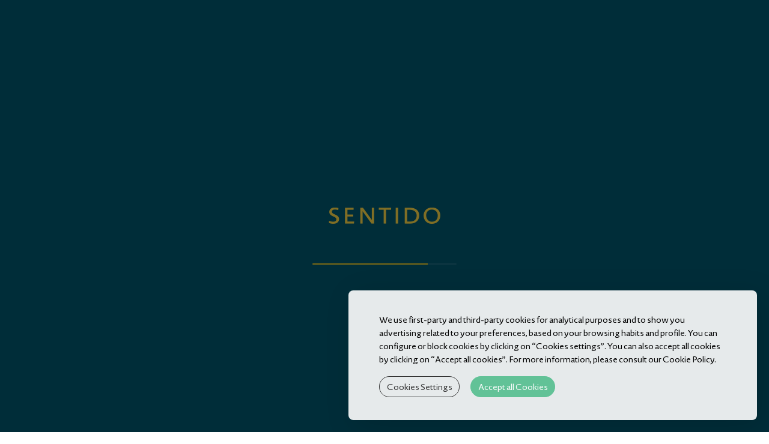

--- FILE ---
content_type: text/html; charset=UTF-8
request_url: https://www.galoresort.com/experiences
body_size: 11217
content:
<!doctype html>
<!--[if lt IE 7]>      <html class="no-js lt-ie9 lt-ie8 lt-ie7" lang="en"> <![endif]-->
<!--[if IE 7]>         <html class="no-js lt-ie9 lt-ie8" lang="en"> <![endif]-->
<!--[if IE 8]>         <html class="no-js lt-ie9" lang="en"> <![endif]-->
<!--[if gt IE 8]><!-->
<html class="no-js" lang="en">
<!--<![endif]-->

<head>
	<meta charset="utf-8">
	<meta http-equiv="X-UA-Compatible" content="IE=edge,chrome=1">
	<link rel="shortcut icon" href="/galoresort_corporate_hotel_bin/favicon.ico">
	<title>Experiences - Galo Resort Hotels Active Holidays in Madeira Island</title>

	<!--[if lt IE 9]>
  <script src="https://cdnjs.cloudflare.com/ajax/libs/html5shiv/3.7.2/html5shiv.js"></script>
<![endif]-->

	<meta name="description" content="Active Holidays in Madeira Island">
	<meta name="viewport" content="width=device-width, initial-scale=1">
	<meta name="keywords" content="Galo Resort Hotels, Caniço de Baixo, Portugal, Madeira, diving, snorkeling, sea water pool, Glamping, Nature reserve,  Sustainability, Yoga, Yoga Rooms, Ayurveda, Vegetarian food, Beach, Wedding, room, sea view, allergy friendly, hiking, diving,">
	<link rel="stylesheet" type="text/css" href="/galoresort_corporate_hotel_css/template.min.css">

	
<link rel="preload" href="https://static.guestcentric.net/js/ycal/ycal-min.js" as="script" fetchpriority="high">
<meta name='bannerXML' content='/media/' /><link rel="preload" href="/BannerGadget/css/styles.v01-min.css" as="style" onload="this.onload=null;this.rel='stylesheet'"><script>
                                            // Define dataLayer and the gtag function.
                                            window.dataLayer = window.dataLayer || [];
                                            function gtag(){dataLayer.push(arguments);}
                                            
                                            // Set default consent to 'denied' as a placeholder
                                            // Determine actual values based on your own requirements
                                            gtag('consent', 'default', {
                                                'ad_storage': 'denied',
                                                'ad_user_data': 'denied',
                                                'ad_personalization': 'denied',
                                                'analytics_storage': 'denied'
                                            });
                                        </script><!-- Google Tag Manager (client) -->
    <script>var gtmDataLayer = gtmDataLayer || [];</script>
    <script>
        if (selection = JSON.parse(localStorage.getItem('cookieSelection') !== null)) {
            var selection = JSON.parse(localStorage.getItem('cookieSelection'));
            selection[3] ? gcGoogleTagManager() : null;
        }
        function gcGoogleTagManager() {
            (function(w,d,s,l,i){w[l]=w[l]||[];w[l].push({'gtm.start': new Date().getTime(),event:'gtm.js'});
            var f=d.getElementsByTagName(s)[0],j=d.createElement(s),dl=l!='dataLayer'?'&l='+l:'';j.async=true;
            j.src='//www.googletagmanager.com/gtm.js?id='+i+dl;f.parentNode.insertBefore(j,f);
            })(window,document,'script','gtmDataLayer','GTM-WLQK3BB');
            gtag('consent', 'update', {
                'ad_storage': 'granted',
                'ad_user_data': 'granted',
                'ad_personalization': 'granted',
                'analytics_storage': 'granted'
            });
        }
    </script>
    <!-- End - Google Tag Manager (client) -->
    <!-- Google webmaster tools verification meta tag (client) -->
	<meta name="facebook-domain-verification" content="shlr2rzhic8kf5g5iari4ziw3g8rio" />
	<!-- End - Google webmaster tools verification meta tag (client) -->
	<script>
                                            // Define dataLayer and the gtag function.
                                            window.dataLayer = window.dataLayer || [];
                                            function gtag(){dataLayer.push(arguments);}
                                            
                                            // Set default consent to 'denied' as a placeholder
                                            // Determine actual values based on your own requirements
                                            gtag('consent', 'default', {
                                                'ad_storage': 'denied',
                                                'ad_user_data': 'denied',
                                                'ad_personalization': 'denied',
                                                'analytics_storage': 'denied'
                                            });
                                        </script>
<!-- Google Universal Analytics (gc) -->
<script>
    if (selection = JSON.parse(localStorage.getItem('cookieSelection') !== null)) {
        var selection = JSON.parse(localStorage.getItem('cookieSelection'));
        selection[1] ? gcGoogleAnalytics() : (window['ga-disable-G-6GKV4S18PG'] = true);
    }
    // check if already loaded by 'Google Analytics Code (client)'
    function gcGoogleAnalytics() {
        if (typeof gtag !== 'function') {
            var script = document.createElement('script');
            script.src = 'https://www.googletagmanager.com/gtag/js?id=G-6GKV4S18PG';
            script.type = 'text/javascript';
            script.async = 1;
            document.getElementsByTagName('head')[0].appendChild(script);
            window.dataLayer = window.dataLayer || [];
              function gtag(){dataLayer.push(arguments);}
              gtag('js', new Date());
              gtag('consent', 'update', {
                'ad_storage': 'granted',
                'ad_user_data': 'granted',
                'ad_personalization': 'granted',
                'analytics_storage': 'granted'
            });
        }
        gtag('config', 'G-6GKV4S18PG');
    }
</script>
<!-- End - Google Universal Analytics (gc) --><link rel="preload" href="/ImageLinkGadget/css/styles.v01-min.css" as="style" onload="this.onload=null;this.rel='stylesheet'"><style>.cookiesOverlay.show{display:block!important;background-color:rgba(0,0,0,.4);position:fixed;height:100%;width:100%;top:0;left:0;z-index:999999}.cookiesOverlay.show .manageCookies{display:none}.cookiesOverlay .manageCookies{top:unset;bottom:-4px;cursor:pointer;left:unset;right:10%;position:fixed;width:fit-content;height:fit-content;font-size:16px;color:#040404;background-color:rgba(255,255,255,.9);box-shadow:10px 10px 50px -1px rgba(0,0,0,.35);padding:.5%;border-radius:8px}.cookiesOverlay .cookiesWarning{display:none}@media only screen and (max-width:720px){.cookiesOverlay .cookiesWarning{min-width:100%;min-height:280px;left:50%;transform:translateX(-50%)}.cookiesOverlay .cookiesWarning .cookiesWarningBtnWrapper{display:flex;flex-direction:column;margin:8px auto 16px}}.cookiesOverlay .cookiesWarning.show{display:flex!important;flex-direction:column;justify-content:center;align-items:flex-start;text-align:start;position:fixed;bottom:20px;right:20px;font-size:14px;letter-spacing:0;line-height:22px;color:#040404;z-index:100002;min-height:216px;max-width:680px;border-radius:8px;background-color:rgba(255,255,255,.9);box-shadow:10px 10px 50px -1px rgba(0,0,0,.15);transition:all .4s}@media screen and (max-width:576px){.cookiesOverlay .cookiesWarning.show{position:relative!important;top:0;overflow-y:scroll;justify-content:unset}}.cookiesOverlay .cookiesWarning.closed{display:none}.cookiesOverlay .cookiesWarning p{margin:0;padding:0}.cookiesOverlay .cookiesWarning .cookiesWarningTxt{display:inline-block;margin:32px auto 8px;width:85%}.cookiesOverlay .cookiesWarning .intro_expanded{margin:32px auto 0;display:inline-block;width:85%;font-size:12px;line-height:22px}.cookiesOverlay .cookiesWarning .intro_expanded .intro_title{font-weight:700;height:28px}.cookiesOverlay .cookiesWarning .switch{display:inline-block;position:relative;white-space:nowrap;cursor:pointer}.cookiesOverlay .cookiesWarning .switch *{box-sizing:border-box;vertical-align:middle}.cookiesOverlay .cookiesWarning .switch input{display:none}.cookiesOverlay .cookiesWarning .switch input:checked~.draggableSwitch{background:#54bf8f;transition:all .2s ease}.cookiesOverlay .cookiesWarning .switch input:checked~.draggableSwitch.disabledSwitch{background:#c5c5c5}.cookiesOverlay .cookiesWarning .switch input:checked~.draggableSwitch:after{transform:translate3d(18px,0,0)}.cookiesOverlay .cookiesWarning .switch input:checked:active~.draggableSwitch:after{transform:translate3d(11px,0,0)}@media all and (min--moz-device-pixel-ratio:0) and (min-resolution:0.001dpcm){.cookiesOverlay .cookiesWarning .switch input:checked:active~.draggableSwitch:after{transform:translate3d(18px,0,0)}}.cookiesOverlay .cookiesWarning .switch input:checked~span:before{transform:scale3d(0,0,0)}.cookiesOverlay .cookiesWarning .switch input[disabled]~.draggableSwitch:before{background:#f2f2f2}.cookiesOverlay .cookiesWarning .switch input[disabled]~.draggableSwitch:after{background:#f2f2f2}.cookiesOverlay .cookiesWarning .switch input:active~.draggableSwitch:after{width:33px}@media all and (min--moz-device-pixel-ratio:0) and (min-resolution:0.001dpcm){.cookiesOverlay .cookiesWarning .switch input:active~.draggableSwitch:after{width:26px}}.cookiesOverlay .cookiesWarning .switch .draggableSwitch{display:inline-block;width:48px;height:30px;position:relative;border-radius:15px;border:1px solid #cecece;transition:all .6s linear}.cookiesOverlay .cookiesWarning .switch .draggableSwitch:before{content:"";position:absolute;top:0;bottom:0;left:0;right:0;border-radius:15px;background:#fff;transition:all .4s ease}.cookiesOverlay .cookiesWarning .switch .draggableSwitch:after{content:"";display:block;width:26px;height:26px;border-radius:13px;background:#fff;box-shadow:0 3px 6px 0 rgba(0,0,0,.2),0 0 2px 0 rgba(0,0,0,.6);position:absolute;top:1px;left:1px;transition:all .2s linear}.cookiesOverlay .cookiesWarning .cookie_descritption{margin:auto;width:85%;height:270px;overflow-y:scroll}@media screen and (max-width:576px){.cookiesOverlay .cookiesWarning .cookie_descritption{height:unset}}.cookiesOverlay .cookiesWarning .cookie_descritption .cookie_name-container{display:flex;justify-content:space-between;align-items:center;margin:0;font-size:12px}.cookiesOverlay .cookiesWarning .cookie_descritption .cookie_name-container .cookie_title{font-weight:700;width:80%;white-space:break-spaces}.cookiesOverlay .cookiesWarning .cookie_descritption .cookie_text-wrapper{display:flex;z-index:99;font-size:12px;line-height:20px}.cookiesOverlay .cookiesWarning .cookie_descritption .cookie_text-wrapper .arrow{position:relative;height:10px;width:10px;margin:18px;align-self:flex-end}.cookiesOverlay .cookiesWarning .cookie_descritption .cookie_text-wrapper .arrow::after,.cookiesOverlay .cookiesWarning .cookie_descritption .cookie_text-wrapper .arrow::before{content:"";position:absolute;bottom:0;width:.1rem;height:100%;transition:all .5s}.cookiesOverlay .cookiesWarning .cookie_descritption .cookie_text-wrapper .arrow::before{left:3px;transform:rotate(45deg);background-color:#3f3f3f}.cookiesOverlay .cookiesWarning .cookie_descritption .cookie_text-wrapper .arrow::after{left:-3px;transform:rotate(-45deg);background-color:#3f3f3f}.open .cookiesOverlay .cookiesWarning .cookie_descritption .cookie_text-wrapper .arrow::after{transform:rotate(45deg)}.cookiesOverlay .cookiesWarning .cookie_descritption .cookie_text-wrapper.open .arrow::before{transform:rotate(-45deg)}.cookiesOverlay .cookiesWarning .cookie_descritption .cookie_text-wrapper.open .arrow::after{transform:rotate(45deg)}.cookiesOverlay .cookiesWarning .cookie_description-wrapper{display:none;margin-bottom:16px}.open .cookiesOverlay .cookiesWarning .cookie_description-wrapper{display:unset}.cookiesOverlay .cookiesWarning .cookie_description-wrapper .cookie_text{font-weight:700;font-size:12px;margin-bottom:4px}@media screen and (max-width:767px){.cookiesOverlay .cookiesWarning .cookie_description-wrapper .tg-wrap{overflow-x:auto;-webkit-overflow-scrolling:touch}}.cookiesOverlay .cookiesWarning .cookie_description-wrapper .tg-wrap .tg{border-collapse:collapse;border-spacing:0;width:100%;text-align:center}.cookiesOverlay .cookiesWarning .cookie_description-wrapper .tg-wrap .tg td{border-color:#656565;border-style:solid;border-width:1px;font-family:Arial,sans-serif;font-size:14px;overflow:hidden;padding:5px 5px;word-break:break-word;min-width:57px}.cookiesOverlay .cookiesWarning .cookie_description-wrapper .tg-wrap .tg th{border-color:#656565;border-style:solid;border-width:1px;font-family:Arial,sans-serif;font-size:14px;font-weight:400;overflow:hidden;padding:5px 5px;word-break:break-word}.cookiesOverlay .cookiesWarning .cookie_description-wrapper .tg-wrap .tg .tg-0pky,.cookiesOverlay .cookiesWarning .cookie_description-wrapper .tg-wrap .tg .tg-jkrl,.cookiesOverlay .cookiesWarning .cookie_description-wrapper .tg-wrap .tg .tg-jpc1{border-color:#656565;font-size:10px;text-align:left;vertical-align:top}.cookiesOverlay .cookiesWarning .cookie_description-wrapper .tg-wrap .tg .tg-4ayl,.cookiesOverlay .cookiesWarning .cookie_description-wrapper .tg-wrap .tg .tg-fymr,.cookiesOverlay .cookiesWarning .cookie_description-wrapper .tg-wrap .tg .tg-n2im{border-color:#656565;font-size:10px;text-align:left;top:-1px;vertical-align:top;will-change:transform}@media screen and (max-width:767px){.cookiesOverlay .cookiesWarning .cookie_description-wrapper .tg-wrap .tg{width:100%!important}.cookiesOverlay .cookiesWarning .cookie_description-wrapper .tg-wrap .tg col{width:auto!important}}.cookiesOverlay .cookiesWarning .cookiesWarningBtnWrapper{width:85%;margin:8px auto 32px}.cookiesOverlay .cookiesWarning .cookiesWarningBtnWrapper .cookiesWarningBtn{background:#54bf8f;font-size:14px;letter-spacing:0;cursor:pointer;display:inline-block;height:35px;width:auto;opacity:.9;border-radius:18px;text-align:center;line-height:35px;padding:0 2%}.cookiesOverlay .cookiesWarning .cookiesWarningBtnWrapper #cookiesWarningMore{background:0 0;color:#232323;border:1px solid #232323;margin-right:8px;transition:all .4s}@media only screen and (max-width:720px){.cookiesOverlay .cookiesWarning .cookiesWarningBtnWrapper #cookiesWarningMore{margin:8px 0}}.cookiesOverlay .cookiesWarning .cookiesWarningBtnWrapper #cookiesWarningClose{color:#fff;border:1px solid #54bf8f;margin-left:8px;transition:all .4s}@media only screen and (max-width:720px){.cookiesOverlay .cookiesWarning .cookiesWarningBtnWrapper #cookiesWarningClose{margin:8px 0}}.cookiesOverlay .cookiesWarning .cookiesWarningBtnWrapper #cookiesWarningClose:hover,.cookiesOverlay .cookiesWarning .cookiesWarningBtnWrapper #cookiesWarningMore:hover{transform:scale(1.025)}.cookiesOverlay .cookiesWarning .divider{display:block;width:100%;height:1px;background:#dad9d9;margin:6px auto}</style>
<meta name="geo.placename" content="Caniço de Baixo" />
<meta name="generator" content="Guestcentric website builder" />
<meta name="channel" content="website"/>
<link rel="canonical" href="https://www.galoresort.com/experiences"/>
<!-- Generated Facebook Markup--><meta property="og:title" content="Experiences" />
<meta property="og:description" content="Active Holidays in Madeira Island" />
<meta property="og:image" content=""/>
<meta  property="og:url" content="https://www.galoresort.com/experiences"/>
<meta property="og:type" content="website" />


</head>

<body class="experiences lang-en default no-banner gc-81e3d678dd0dacfb">
	<!--[if lt IE 8]>
            <p class="browserupgrade">You are using an <strong>outdated</strong> browser. Please upgrade your browser to improve your experience.</p>
        <![endif]-->

	
			
			<div id="loader" class="row align-items-center">
				<div class="progress container-fluid" style="height: 2px;">
					<div class="progress-bar" role="progressbar" aria-valuenow="0" aria-valuemin="0" aria-valuemax="100"></div>
				</div>
			</div>
			
		

	<!-- header -->
	<header id="topblock">
		
			
				<button id="menu" class="toggle menu">
				<span class="line line-1">Toggle Line</span>
				<span class="line line-2">Toggle Line</span>
				<span class="line line-3">Toggle Line</span>
				</button>
			
		
		
								<div class="languages">
							
										<ul>
									<li><a href="/experiences" title="English" class="active">en</a></li><li><a href="/de/erlebnisse" title="Deutsch" >de</a></li><li><a href="/pt/experiencias" title="Português" >pt</a></li>
										</ul>
									
								</div>
							
		<div class="hotellogo">
			<a href="/">Brand logo</a>
		</div>
		<div class="quicklinks">
			
<!-- quicklinks -->
<ul><li class="SentidoGalosol"><a href="https://www.galoresort.com/Sentido-Hotel-Galosol/" target="_blank">Sentido Galosol</a></li><li class="SentidoGalomar"><a href="https://www.galoresort.com/Sentido-Hotel-Galomar/" target="_blank">Sentido Galomar</a></li><li class="AlpinoAtlantico"><a href="https://www.galoresort.com/Hotel-Alpino-Atlantico/" target="_blank">Alpino Atlantico</a></li></ul>
<!-- //quicklinks -->

		</div>
		<!-- 
				
					<a class='booktoggle'>Book Now</a>
				
			 -->
	</header>

	<!-- <section class="bookinggadget">
		<div id="shbg" class="testing gcBookingGadget horizontal"></div>
		<div class="book-close"></div>
	</section> -->


	<!-- side menu -->
	<aside class="menu-area">
		
			
				<button class="close">Close</button>
			
		
		<section class="menu">
			<nav class="navigation">
				
<!-- menu -->
<ul class="nav"><li class=""><a href=/>Homepage</a></li><li class="sustainability"><a href=/sustainability>Sustainability</a></li><li class="SentidoGalosol"><a href="https://www.galoresort.com/Sentido-Hotel-Galosol/" target="_blank">Sentido Galosol</a></li><li class="SentidoGalomar"><a href="https://www.galoresort.com/Sentido-Hotel-Galomar/" target="_blank">Sentido Galomar</a></li><li class="AlpinoAtlantico"><a href="https://www.galoresort.com/Hotel-Alpino-Atlantico/" target="_blank">Alpino Atlantico</a></li><li class="restaurants-and-bars-1"><a href=/restaurants-and-bars>Restaurants and Bars</a></li><li class="sport-and-wellness"><a href=/sport-and-wellness>Sport and Wellness</a></li><li class="spa-1"><a href=/spa>SPA</a></li><li class="yoga-1"><a href=/yoga>Yoga</a></li><li class="diving-centre-1"><a href=/diving>Diving Centre</a></li><li class="outdoor-activities"><a href=/outdoor>Outdoor Activities</a></li><li class="experiences active"><a href=/experiences>Experiences</a></li><li class="golf"><a href=/golf>Golf</a></li><li class="events-1"><a href=/events>Events</a></li><li class="hotel-gallery"><a href=/hotel-gallery>Gallery</a></li><li class="hotel-contacts"><a href=/hotel-contacts>Contact Us</a></li><li class="location-1"><a href=/location>Location</a></li></ul>
<!-- //menu -->

			</nav>
		</section>
	</aside>

	<div id="centerblock">
		<div class="flashContainer">
			
		</div>
	</div>

	<!-- content area -->
	<main id="contentblock">
		<section id="c1" class="content">
			<div id="flower"></div>
			<div class="holder">
				<h1>Experiences</h1>
<p>We offer exeptional experiences, be ready to make the most of your<strong> active</strong> vacations. </p>
<hr>
<h3>
<span style="text-decoration: underline;">EXTRA FUN</span> AT THE BEACH</h3>
<p>Galo Resort offers the only private beach in the Garajau Underwater Nature Reserve.</p>
<hr>
<div class="imagelinkgadget medium col-sm-6 col-xs-12 website with-title with-description">
	<div class="imglinkWrapper">
		<a href="/diving" target="_self"></a>
		<div class="imgImageWrapper"><img loading="lazy" src="https://static.guestcentric.net/bin/81e3d678dd0dacfb/galo-resort-hotels-imageLinkmantadiving_armin2panorama_10163x6676b-2.jpg" title="Manta Diving" alt="Manta Diving" /></div>
		<div class="imgContentWrapper">
			<div class="imgTitle"><h4>Water Activities</h4></div>
			<div class="imgDescription"><p class="p1">Lido Galomar is a unique&nbsp;place where you can experience&nbsp;all kinds of water activities like stand-up paddle, Kayak rental, snorkelling and diving.<br/></div>
			<div class="imgLink"><a class="button" href="/diving" target="_self"></a></div>
		</div>
	</div>
</div>
<hr>
<h3>
<span style="text-decoration: underline;">CHALLENGING</span> OUTDOOR ACTIVITIES</h3>
<hr>
<div class="imagelinkgadget large-fw large-slide col-md-12 website with-title with-description with-legend">
	<div class="imglinkWrapper">
		<a href="/outdoor" target="_self"></a>
		<div class="imgImageWrapper"><img loading="lazy" src="https://static.guestcentric.net/bin/81e3d678dd0dacfb/galo-resort-hotels-imageLinklokoloko_hiking-fanalb2.jpg" title="Lokoloko Outdoor Activities" alt="Lokoloko Outdoor Activities" /></div>
		<div class="imgContentWrapper">
			<div class="imgTitle"><h4>Outdoor Sports</h4></div>
			<div class="imgDescription">The resort offers&nbsp;an extended list of experiences combined with our partners&rsquo; outdoors activities like hiking, mountain biking, canyoning and diving.<br/></div>
			<div class="imgLink"><a class="button" href="/outdoor" target="_self">Explore</a></div>
		</div>
	</div>
</div>
<div class="imagelinkgadget large-fw large-slide col-md-12 website with-title with-description with-legend">
	<div class="imglinkWrapper">
		<a href="/golf" target="_self"></a>
		<div class="imgImageWrapper"><img loading="lazy" src="https://static.guestcentric.net/bin/81e3d678dd0dacfb/galo-resort-hotels-imageLinkl08zbs8tme0zwnjtbs95nhnqllh4c1uummxhd2evdlotu01uwnmxc05qbjdqc2fasjdqc1bqrlrzcefznlfxlznalvnnblpza2pun2pzbvpkn2pzcmpgvhn5b3r6dgrrcg1.jpg" title="" alt="" /></div>
		<div class="imgContentWrapper">
			<div class="imgTitle"><h4>Golf</h4></div>
			<div class="imgDescription">With the diversity offered you can always choose from a quiet program or something more challenging. We have activities for all ages and tastes.<br/></div>
			<div class="imgLink"><a class="button" href="/golf" target="_self">Learn More</a></div>
		</div>
	</div>
</div>
<hr>
<h3>
<span style="text-decoration: underline;">RELAX, RENEW AND</span> FIND YOUR BALANCE</h3>
<p>The access to the wellness area is free for all resort guests. At Galo Resort, you can also attend yoga classes and anti-stress programs. </p>
<hr>
<div class="imagelinkgadget mediumlarge website with-title with-description with-legend">
	<div class="imglinkWrapper">
		<a href="/yoga" target="_self"></a>
		<div class="imgImageWrapper"><img loading="lazy" src="https://static.guestcentric.net/bin/81e3d678dd0dacfb/galo-resort-hotels-imageLinkgalomar_yoga_lido1.jpg" title="" alt="" /></div>
		<div class="imgContentWrapper">
			<div class="imgTitle"><h4>Yoga</h4></div>
			<div class="imgDescription">At your disposal we have experienced yoga instructors and special yoga venues&nbsp;that include yoga accessories, like yoga mats, blocks and bricks.<br/></div>
			<div class="imgLink"><a class="button" href="/yoga" target="_self">Know More</a></div>
		</div>
	</div>
</div>
<div class="imagelinkgadget mediumlarge website with-title with-description with-legend">
	<div class="imglinkWrapper">
		<a href="https://www.galoresort.com/Hotel-Alpino-Atlantico/" rel="noopener" target="_blank"></a>
		<div class="imgImageWrapper"><img loading="lazy" src="https://static.guestcentric.net/bin/81e3d678dd0dacfb/galo-resort-hotels-imageLinknew-alpino-atla-ntico-sala_yoga_galo-v2-24-5.jpg" title="" alt="" /></div>
		<div class="imgContentWrapper">
			<div class="imgTitle"><h4>Hotel Alpino Atl&acirc;ntico</h4></div>
			<div class="imgDescription">Discover Ayurveda treatments and Yoga Retreats in Hotel Alpino Atl&acirc;ntico, a special place focused on wellness and health.<br/></div>
			<div class="imgLink"><a class="button" href="https://www.galoresort.com/Hotel-Alpino-Atlantico/" rel="noopener" target="_blank">Book Now</a></div>
		</div>
	</div>
</div>
<div class="imagelinkgadget mediumlarge website with-title with-description with-legend">
	<div class="imglinkWrapper">
		<a href="/spa" target="_self"></a>
		<div class="imgImageWrapper"><img loading="lazy" src="https://static.guestcentric.net/bin/81e3d678dd0dacfb/galo-resort-hotels-imageLinkashoka_spa_galomar_areas_comuns__19072018_mg_3645_0056_lowres2.jpg" title="" alt="" /></div>
		<div class="imgContentWrapper">
			<div class="imgTitle"><h4>SPA</h4></div>
			<div class="imgDescription">The wellness area includes a 60 sqm indoor pool, Jacuzzi, steam bath, two different saunas (Bio and Finnish), a finnish bucket with cold water and ice cubs for ice therapy.<br/></div>
			<div class="imgLink"><a class="button" href="/spa" target="_self">View</a></div>
		</div>
	</div>
</div>
<hr>
<h3>
<span style="text-decoration: underline;">Fine dining in our</span> Restaurants &amp; Bars</h3>
<hr>
<div class="imagelinkgadget large col-md-12 website with-title with-description with-legend">
	<div class="imglinkWrapper">
		<a href="/restaurants-and-bars" target="_self"></a>
		<div class="imgImageWrapper"><img loading="lazy" src="https://static.guestcentric.net/bin/81e3d678dd0dacfb/galo-resort-hotels-imageLinkgalosol-ondamar_77933.jpg" title="" alt="" /></div>
		<div class="imgContentWrapper">
			<div class="imgTitle"><h4>Restaurants &amp; Bars</h4></div>
			<div class="imgDescription">International cuisine with fresh ingredients, refreshing cocktails and night entertainment.<br/></div>
			<div class="imgLink"><a class="button" href="/restaurants-and-bars" target="_self">Explore</a></div>
		</div>
	</div>
</div>
<hr>
<div class="imagelinkgadget large-fw col-md-12 website with-title with-description with-legend">
	<div class="imglinkWrapper">
		<a href="/sport-and-wellness" target="_self"></a>
		<div class="imgImageWrapper"><img loading="lazy" src="https://static.guestcentric.net/bin/81e3d678dd0dacfb/galo-resort-hotels-imageLinkgaloactive_piscina-noite1.jpg" title="Galo Active Gym" alt="Galo Active Gym" /></div>
		<div class="imgContentWrapper">
			<div class="imgTitle"><h4>Galo Active Health Club</h4></div>
			<div class="imgDescription">The resort sports complex where you can find the latest sports trend classes and updated equipment. All guests have free access to the gym facilities and classes.<br/></div>
			<div class="imgLink"><a class="button" href="/sport-and-wellness" target="_self">Feel the Energy</a></div>
		</div>
	</div>
</div>
<hr>
<h3>And much much more!</h3>
<h5>Accept the challenge!</h5>
<hr>
<div class="imagelinkgadget small col-md-4 col-sm-6 col-xs-12 website with-title with-description with-legend">
	<div class="imglinkWrapper">
		<a href="/events" target="_self"></a>
		<div class="imgImageWrapper"><img loading="lazy" src="https://static.guestcentric.net/bin/81e3d678dd0dacfb/galo-resort-hotels-imageLinkatla-ntico-room_mi-14-.jpg" title="Sala Atlantico" alt="Sala Atlantico" /></div>
		<div class="imgContentWrapper">
			<div class="imgTitle"><h4>Events &amp; Meetings</h4></div>
			<div class="imgDescription">In Galo Resorts you&#039;ll find everything you need to organize your special event, from the most important day of your life to our corporate meeting and much more in between!<br/></div>
			<div class="imgLink"><a class="button" href="/events" target="_self">View</a></div>
		</div>
	</div>
</div>
<div class="imagelinkgadget small col-md-4 col-sm-6 col-xs-12 website with-title with-description with-legend">
	<div class="imglinkWrapper">
		<a href="/what-s-on" target="_self"></a>
		<div class="imgImageWrapper"><img loading="lazy" src="https://static.guestcentric.net/bin/81e3d678dd0dacfb/galo-resort-hotels-imageLinkchristmas-and-new-year-celebrations-_-funchal-copy-francisco-correia-1-3.jpg" title="" alt="" /></div>
		<div class="imgContentWrapper">
			<div class="imgTitle"><h4>What&#039;s On</h4></div>
			<div class="imgDescription">Visit our cultural agenda where we continuously update the latest events, parties and shows happening in and around our resort, for you to make the most out of your vacation.<br/></div>
			<div class="imgLink"><a class="button" href="/what-s-on" target="_self">View</a></div>
		</div>
	</div>
</div>
<div class="imagelinkgadget small col-md-4 col-sm-6 col-xs-12 website with-title with-description with-legend">
	<div class="imglinkWrapper">
		<a href="https://www.galoresort.com/Sentido-Hotel-Galosol/vouchers" rel="noopener" target="_blank"></a>
		<div class="imgImageWrapper"><img loading="lazy" src="https://static.guestcentric.net/bin/81e3d678dd0dacfb/galo-resort-hotels-imageLinklido_galomar_modelos_14072018_mg_2816_0227_lowres3.jpg" title="" alt="" /></div>
		<div class="imgContentWrapper">
			<div class="imgTitle"><h4>Vouchers</h4></div>
			<div class="imgDescription">Any day is a good day for a gift, and when you don&#039;t know what to give to a special someone, we&#039;ll help you. Offer memories, experiences, adventure and relaxation. Offer Galo Resorts.<br/></div>
			<div class="imgLink"><a class="button" href="https://www.galoresort.com/Sentido-Hotel-Galosol/vouchers" rel="noopener" target="_blank">View </a></div>
		</div>
	</div>
</div>
<hr>
<p></p>
			</div>
		</section>
	</main>

	<footer id="bottomblock">
		<div class="footerlogo">
			<a href="/">Footer Logo</a>
		</div>
		
		<div class="holder col-md-12">
			<address class="hoteladdress col-sm-6 col-xs-12">
				
				
					<!-- contacts -->
					<div class="col-sm-6 col-xs-12">
						<p>Address</p>
						<a class="addressblock" rel="noreferrer" href="https://maps.google.com?q=Rua+Francisco+Santana,Cani%C3%A7o+de+Baixo,9125-031+" target="_blank">
						<span>Rua Francisco Santana</span>
						<span>Caniço de Baixo, <span class="region">Madeira</span> <span class="postal-code">9125-031 </span> Portugal</span></a>
					</div>
					<div class="col-sm-6 col-xs-12">
						<p>Contacts</p>
						<a class="phoneblock" href="tel:+351291930930">+351 291 930 930<br/> <span class='phonelabel'>Call to the national fixed network</span></a>
						<a class="emailblock" href="mailto:info.galoresort@sentido.com">info.galoresort@sentido.com</a>
					</div>
				
			
				
			
				<section class="socialmedia">
					<ul></ul>
				</section>
			
		
			</address>
			<nav class="footermenu col-sm-6 col-xs-12">
				<ul><li><a href="https://www.youtube.com/@SentidoGaloResort" target="_blank">Youtube</a></li><li><a href="https://x.com/sentidogalo" target="_blank">x</a></li><li><a href="https://pt.pinterest.com/sentidogalo" target="_blank">Pinterest</a></li><li><a href="https://www.instagram.com/sentidogaloresort/?hl=en" target="_blank">Instagram</a></li><li><a href="https://www.facebook.com/SentidoGaloResort" target="_blank">Facebook</a></li><li><a href=/benefits-program>Galo Benefits Program</a></li><li><a href=/certifications>Awards and Certifications</a></li><li><a href=/partners>Partners</a></li><li><a href=/recruitment>Human Resources</a></li><li><a href="/hotel-gdpr" target="_blank">Privacy and Data Policy</a></li><li><a href=/hotel-policies>Policies</a></li><li><a href=/sentido-galo-compliance>Sentido Galo Resort Compliance</a></li><li><a href="https://www.sentido.com/en.html" target="_blank">sentido.com</a></li><li><a style="outline: none;" id="cookiessettings" role="button" tabindex="0">Cookies Settings</a></li>
</ul>

				
			</nav>
		</div>
		<!-- corporate footer -->
		
			
				<section id="seals">
					<div class="powered">
						<a rel="noreferrer" href="https://www.guestcentric.com/" target="_blank"><img src="https://static.guestcentric.net/cdn/wsbdev/wsbdev_bin/powered-gc.svg" alt="Powered by GuestCentric — Hotel Website & Booking Technology">
						</a>
					</div>
				</section>
			
		
	</footer>
	<div class="footerlogos" style="position:relative;padding:0;display:flex;justify-content:center;align-items: center;flex-flow:wrap;z-index:2;"><a rel="noopener" class="flogos" style="margin:20px 2%;display:inline-block;" href="https://www.dertour-hotels.com/" target="_blank"><img loading="lazy" style="max-height:120px;" src="/media/imgs/galo-resort-hotels-footerdertour_group_endorsement_ttt_3c_g_invers.webp" width="150" height="120" alt="DERTOUR GROUP" /></a><a rel="noopener" class="flogos" style="margin:20px 2%;display:inline-block;" href="https://greenkey.abaae.pt/ " target="_blank"><img loading="lazy" style="max-height:120px;" src="/media/imgs/galo-resort-hotels-footeruntitled-design.png" width="120" height="120" alt="Green Key Certified" /></a><img loading="lazy" class="flogos" style="margin:20px 2%;display:inline-block;max-height:120px;" src="/media/imgs/galo-resort-hotels-footertravelife_gold_rgb.webp" width="208" height="120" alt="" /><script>
                var elements = document.getElementsByClassName("flogos");
                for (var i=0; i<elements.length; i++) { elements[i].className += " " + "flogos" +i;}
                    </script>
                </div>

	<script src="https://ajax.googleapis.com/ajax/libs/jquery/3.6.1/jquery.min.js"></script>

<script src="https://static.guestcentric.net/js/ycal/ycal-min.js"></script>
<script src='https://static.guestcentric.net/js/booknow.min.js?v=2026011216045'></script>
<script src="https://static.guestcentric.net/api/bg/?apikey=a4583f9abc0243a9d19e8f74cf2febc4&v=4&nw=&channelKey=58e5de4e971fc00be29aa10492813ad4"> </script><script  src="/BannerGadget/js/script.v02-min.js"></script><script class="marketingscript" type="text/javascript" src="https://static.guestcentric.net/js/marketing-min.js?v=696a322767491"></script>
<div id='cookiesOverlay' class='cookiesOverlay'> <div id='cookiesWarning' class='cookiesWarning'> 
            <div class='cookiesWarningTxt'>We use first-party and third-party cookies for analytical purposes and to show you advertising related to your preferences, based on your browsing habits and profile. You can configure or block cookies by clicking on “Cookies settings”. You can also accept all cookies by clicking on “Accept all cookies”. For more information, please consult our Cookie Policy.
    </div>
            <div class='intro_expanded'><p class='intro_title'>Cookies Settings:</p>
            <p class='intro_text'>Cookies and other similar technologies are an essential part of how our Platform works. The main goal of cookies is to make your browsing experience easier and more efficient and to improve our services and the Platform itself. Likewise, we use cookies to show you targeted advertising when you visit third-party websites and apps. Here, you will find all the information on the cookies we use. Furthermore, you will be able to activate and/or deactivate them according to your preferences, except for any cookies that are strictly necessary for the functioning of the Platform. Keep in mind that blocking certain cookies may affect your experience on the Platform, as well as its functioning. By clicking “Confirm preferences”, the cookies selection you have made will be saved. If you have not selected any options, clicking this button will be the same as blocking all cookies. For more information, please consult our Cookie Policy.
    </p>
            <div class='divider'></div></div>
            <div class='cookieWrapper'><div class='cookie_descritption'>
            <label for='necessaryCookies' class='switch cookie_name-container'><span class='cookie_title'>Strictly Necessary Cookies</span> <input id='necessaryCookies' type='checkbox' checked='' disabled> <span class='disabledSwitch draggableSwitch' draggable='true'></span> </label>
            <div class='cookie_text-wrapper'> <p class='cookie_text'>These cookies are necessary for the correct functioning of the Platform, and they cannot be deactivated on our systems. Generally speaking, they are configured to respond to actions made by you when requesting services, such as adjusting your privacy preferences, logging in to your account or filling out forms. You can configure your browser to block these cookies or alert you when they are present; however, some parts of the platform will not work without them.<div class='arrow'></div></div>
            <div class='cookie_text-divider divider'></div> <div class='cookie_description-wrapper'> <p class='cookie_text'>Cookies List:</p>
                <div class='tg-wrap'><table class='tg'>
                    <thead>
                    <tr>
                        <th class='tg-n2im'><span style='font-weight:bold;font-style:normal;text-decoration:none'>Name</span></th>
                        <th class='tg-n2im'><span style='font-weight:700;font-style:normal;text-decoration:none'>Provider</span></th>
                        <th class='tg-n2im'><span style='font-weight:700;font-style:normal;text-decoration:none'>Purpose</span></th>
                        <th class='tg-n2im'><span style='font-weight:700;font-style:normal;text-decoration:none'>Expiry</span></th>
                    </tr>
                    </thead>
                    <tbody>
                    <tr>
                        <td class='tg-jkrl'><span style='font-weight:400;font-style:normal;text-decoration:none'>PHPSESSID</span></td>
                        <td class='tg-jkrl'><span style='font-weight:400;font-style:normal;text-decoration:none'>Guestcentric</span></td>
                        <td class='tg-jkrl'><span style='font-weight:400;font-style:normal;text-decoration:none'>Used to manage user sessions</span></td>
                        <td class='tg-jkrl'><span style='font-weight:400;font-style:normal;text-decoration:none'>Session</span></td>
                    </tr>
                    </tbody>
                    </table>
                </div>
            </div>
            <label for='StatisticsCookies' class='switch cookie_name-container'> <span class='cookie_title'>Analysis Cookies</span> 
            <input id='StatisticsCookies' type='checkbox'> <span class='draggableSwitch' draggable='true'></span> </label>
            <div class='cookie_text-wrapper'> <p class='cookie_text'>These cookies allow us to count the number of visits and sources of traffic in order to measure and improve the performance of our Platform. They help us to know which pages are the most and least popular, and how many people visit the website. If you do not allow these cookies, we will not know when you visited our Platform.<div class='arrow'></div> </div>
            <div class='cookie_text-divider divider'></div> <div class='cookie_description-wrapper'> <p class='cookie_text'>Cookies List:</p>
                <div class='tg-wrap'><table class='tg'>
                    <thead>
                    <tr>
                        <th class='tg-fymr'><span style='font-weight:bold;font-style:normal;text-decoration:none'>Name</span></th>
                        <th class='tg-fymr'><span style='font-weight:700;font-style:normal;text-decoration:none'>Provider</span></th>
                        <th class='tg-fymr'><span style='font-weight:700;font-style:normal;text-decoration:none'>Purpose</span></th>
                        <th class='tg-fymr'><span style='font-weight:700;font-style:normal;text-decoration:none'>Expiry</span></th>
                    </tr>
                    </thead>
                    <tbody>
                    <tr>
                        <td class='tg-0pky'><span style='font-weight:400;font-style:normal;text-decoration:none'>_ga</span></td>
                        <td class='tg-0pky'><span style='font-weight:400;font-style:normal;text-decoration:none'>Google</span></td>
                        <td class='tg-0pky'><span style='font-weight:400;font-style:normal;text-decoration:none'>Used to distinguish users</span></td>
                        <td class='tg-0pky'><span style='font-weight:400;font-style:normal;text-decoration:none'>2 years</span></td>
                    </tr>
                    <tr>
                        <td class='tg-0pky'><span style='font-weight:400;font-style:normal;text-decoration:none'>_gid</span></td>
                        <td class='tg-0pky'><span style='font-weight:400;font-style:normal;text-decoration:none'>Google</span></td>
                        <td class='tg-0pky'><span style='font-weight:400;font-style:normal;text-decoration:none'>Used to distinguish users</span></td>
                        <td class='tg-0pky'><span style='font-weight:400;font-style:normal;text-decoration:none'>24 hours</span></td>
                    </tr>
                    <tr>
                        <td class='tg-0pky'><span style='font-weight:400;font-style:normal;text-decoration:none'>_gat_gcTracker</span></td>
                        <td class='tg-0pky'><span style='font-weight:400;font-style:normal;text-decoration:none'>Google</span></td>
                        <td class='tg-0pky'><span style='font-weight:400;font-style:normal;text-decoration:none'>Throttle Request Rate</span></td>
                        <td class='tg-0pky'><span style='font-weight:400;font-style:normal;text-decoration:none'>1 minute</span></td>
                    </tr>
                    </tbody>
                    </table>
                </div>
            </div>

            <label for='advancedCookies' class='switch cookie_name-container'> <span class='cookie_title'>Functionality or Customisation Cookies</span> <input id='advancedCookies' type='checkbox'> <span class='draggableSwitch' draggable='true'></span> </label>
            <div class='cookie_text-wrapper'> <p class='cookie_text'>These cookies enhance the functionality and personalisation of the Platform. They can be put in place by us or by third parties whose services we have incorporated into our pages. If you do not allow these cookies, some of our services will not function properly.<div class='arrow'></div> </div>
            <div class='cookie_text-divider divider'></div> <div class='cookie_description-wrapper'> <p class='cookie_text'>Cookies List:</p> 
            <div class='tg-wrap'><table class='tg'>
            <thead>
              <tr>
                <th class='tg-4ayl'><span style='font-weight:bold;font-style:normal;text-decoration:none'>Name</span></th>
                <th class='tg-4ayl'><span style='font-weight:700;font-style:normal;text-decoration:none'>Provider</span></th>
                <th class='tg-4ayl'><span style='font-weight:700;font-style:normal;text-decoration:none'>Purpose</span></th>
                <th class='tg-4ayl'><span style='font-weight:700;font-style:normal;text-decoration:none'>Expiry</span></th>
              </tr>
            </thead>
            <tbody>
              <tr>
                <td class='tg-jpc1'><span style='font-weight:400;font-style:normal;text-decoration:none'>GCShoppingActivations_&lt;GCID&gt;_BEST_RATE_GUARANTEED</span></td>
                <td class='tg-jpc1'><span style='font-weight:400;font-style:normal;text-decoration:none'>Guestcentric</span></td>
                <td class='tg-jpc1'><span style='font-weight:400;font-style:normal;text-decoration:none'>Popup display control. Stores a true/false flag that indicates if the popup was already displayed.</span></td>
                <td class='tg-jpc1'><span style='font-weight:400;font-style:normal;text-decoration:none'>10 minutes</span></td>
              </tr>
              <tr>
                <td class='tg-jpc1'><span style='font-weight:400;font-style:normal;text-decoration:none'>GCShoppingActivations_&lt;GCID&gt;_LAST_RESERVATION</span></td>
                <td class='tg-jpc1'><span style='font-weight:400;font-style:normal;text-decoration:none'>Guestcentric</span></td>
                <td class='tg-jpc1'><span style='font-weight:400;font-style:normal;text-decoration:none'>Popup display control. Stores a true/false flag that indicates if the popup was already displayed.</span></td>
                <td class='tg-jpc1'><span style='font-weight:400;font-style:normal;text-decoration:none'>10 minutes</span></td>
              </tr>
              <tr>
                <td class='tg-jpc1'><span style='font-weight:400;font-style:normal;text-decoration:none'>GCShoppingActivations_&lt;GCID&gt;_LAST_RESERVATIONS</span></td>
                <td class='tg-jpc1'><span style='font-weight:400;font-style:normal;text-decoration:none'>Guestcentric</span></td>
                <td class='tg-jpc1'><span style='font-weight:400;font-style:normal;text-decoration:none'>Popup display control. Stores a true/false flag that indicates if the popup was already displayed.</span></td>
                <td class='tg-jpc1'><span style='font-weight:400;font-style:normal;text-decoration:none'>10 minutes</span></td>
              </tr>
              <tr>
                <td class='tg-jpc1'><span style='font-weight:400;font-style:normal;text-decoration:none'>GCShoppingActivations_&lt;GCID&gt;_LAST_WEEK_STAYS</span></td>
                <td class='tg-jpc1'><span style='font-weight:400;font-style:normal;text-decoration:none'>Guestcentric</span></td>
                <td class='tg-jpc1'><span style='font-weight:400;font-style:normal;text-decoration:none'>Popup display control. Stores a true/false flag that indicates if the popup was already displayed.</span></td>
                <td class='tg-jpc1'><span style='font-weight:400;font-style:normal;text-decoration:none'>10 minutes</span></td>
              </tr>
              <tr>
                <td class='tg-jpc1'><span style='font-weight:400;font-style:normal;text-decoration:none'>GCShoppingActivations_&lt;GCID&gt;TODAY_BEST_OFFER</span></td>
                <td class='tg-jpc1'><span style='font-weight:400;font-style:normal;text-decoration:none'>Guestcentric</span></td>
                <td class='tg-jpc1'><span style='font-weight:400;font-style:normal;text-decoration:none'>Popup display control. Stores a true/false flag that indicates if the popup was already displayed.</span></td>
                <td class='tg-jpc1'><span style='font-weight:400;font-style:normal;text-decoration:none'>10 minutes</span></td>
              </tr>
              <tr>
                <td class='tg-jpc1'><span style='font-weight:400;font-style:normal;text-decoration:none'>GCShoppingVisits_&lt;GCID&gt;</span></td>
                <td class='tg-jpc1'><span style='font-weight:400;font-style:normal;text-decoration:none'>Guestcentric</span></td>
                <td class='tg-jpc1'><span style='font-weight:400;font-style:normal;text-decoration:none'>Count visits to control popup display</span></td>
                <td class='tg-jpc1'><span style='font-weight:400;font-style:normal;text-decoration:none'>1 Month</span></td>
              </tr>
              <tr>
                <td class='tg-jpc1'><span style='font-weight:400;font-style:normal;text-decoration:none'>GCShoppingRecovery_&lt;GCID&gt;_EXIT</span></td>
                <td class='tg-jpc1'><span style='font-weight:400;font-style:normal;text-decoration:none'>Guestcentric</span></td>
                <td class='tg-jpc1'><span style='font-weight:400;font-style:normal;text-decoration:none'>Display shopping recovery</span></td>
                <td class='tg-jpc1'><span style='font-weight:400;font-style:normal;text-decoration:none'>1 Month</span></td>
              </tr>
            </tbody>
            </table></div>
            </div>
            <!-- 
            <label for='thirdPartyCookies' class='switch cookie_name-container'> <span class='cookie_title'>Third Party cookies</span> 
            <input id='thirdPartyCookies' type='checkbox' checked=''> <span class='draggableSwitch' draggable='true'></span> </label>
            <div class='cookie_text-wrapper'> <p class='cookie_text'>These cookies allow us to count the number of visits and sources of traffic in order to measure and improve the performance of our Platform. They help us to know which pages are the most and least popular, and how many people visit the website. If you do not allow these cookies, we will not know when you visited our Platform.<div class='arrow'></div> </div>
            <div class='cookie_text-divider divider'></div> <div class='cookie_description-wrapper'> <p class='cookie_text'>Cookies List:</p>
                <div class='tg-wrap'><table class='tg'>
                    <thead>
                    <tr>
                        <th class='tg-fymr'><span style='font-weight:bold;font-style:normal;text-decoration:none'>Name</span></th>
                        <th class='tg-fymr'><span style='font-weight:700;font-style:normal;text-decoration:none'>Provider</span></th>
                        <th class='tg-fymr'><span style='font-weight:700;font-style:normal;text-decoration:none'>Purpose</span></th>
                        <th class='tg-fymr'><span style='font-weight:700;font-style:normal;text-decoration:none'>Expiry</span></th>
                    </tr>
                    </thead>
                    <tbody>
                    <tr>
                        <td class='tg-0pky'><span style='font-weight:400;font-style:normal;text-decoration:none'>_ga</span></td>
                        <td class='tg-0pky'><span style='font-weight:400;font-style:normal;text-decoration:none'>Google</span></td>
                        <td class='tg-0pky'><span style='font-weight:400;font-style:normal;text-decoration:none'>Used to distinguish users</span></td>
                        <td class='tg-0pky'><span style='font-weight:400;font-style:normal;text-decoration:none'>2 years</span></td>
                    </tr>
                    <tr>
                        <td class='tg-0pky'><span style='font-weight:400;font-style:normal;text-decoration:none'>_gid</span></td>
                        <td class='tg-0pky'><span style='font-weight:400;font-style:normal;text-decoration:none'>Google</span></td>
                        <td class='tg-0pky'><span style='font-weight:400;font-style:normal;text-decoration:none'>Used to distinguish users</span></td>
                        <td class='tg-0pky'><span style='font-weight:400;font-style:normal;text-decoration:none'>24 hours</span></td>
                    </tr>
                    <tr>
                        <td class='tg-0pky'><span style='font-weight:400;font-style:normal;text-decoration:none'>_gat_gcTracker</span></td>
                        <td class='tg-0pky'><span style='font-weight:400;font-style:normal;text-decoration:none'>Google</span></td>
                        <td class='tg-0pky'><span style='font-weight:400;font-style:normal;text-decoration:none'>Throttle Request Rate</span></td>
                        <td class='tg-0pky'><span style='font-weight:400;font-style:normal;text-decoration:none'>1 minute</span></td>
                    </tr>
                    </tbody>
                    </table>
                </div>
            </div>
            -->
            </div> </div>
            <div class='cookiesWarningBtnWrapper'>
            <div id='cookiesWarningMore' class='cookiesWarningBtn'>Cookies Settings</div>
            <div id='cookiesWarningClose' class='cookiesWarningBtn'>Accept all Cookies</div> </div> </div> </div><script>var settingsText='Confirm preferences'; $(".intro_expanded").hide(),$(".cookieWrapper").hide();var width=$(".cookiesWarning").width(),selection=[];function showModal(){$("#cookiesOverlay").addClass("show"),$("#cookiesWarning").addClass("show")}function hideModal(){$("#cookiesOverlay").removeClass("show"),$("#cookiesWarning").removeClass("show"),$("a#cookiessettings").removeClass("hide")}function loadContent(){!0===selection[1]&&("function"==typeof googleTagAnalyticsSrc&&googleTagAnalyticsSrc(),"function"==typeof gcGoogleAnalytics&&gcGoogleAnalytics(),"function"==typeof clientGoogleAnalytics&&clientGoogleAnalytics()),!0===selection[2]&&"undefined"!=typeof shoppingActivation&&"undefined"!=typeof shoppingRecovery&&(shoppingActivation.init(),shoppingRecovery.init()),!0===selection[3]&&("function"===typeof gcGoogleTagManager&&gcGoogleTagManager(),"function"===typeof gcGoogleTagManagerSph&&gcGoogleTagManagerSph())}function updateSwitchState(){null!==localStorage.getItem("cookieSelection")&&(selection=JSON.parse(localStorage.getItem("cookieSelection")),$(".cookie_descritption input").each((function(i){$(this).prop("checked",selection[i])})))}null!==localStorage.getItem("cookieSelection")&&(updateSwitchState(),!0===(selection=JSON.parse(localStorage.getItem("cookieSelection")))[2]&&"undefined"!=typeof shoppingActivation&&"undefined"!=typeof shoppingRecovery&&(shoppingActivation.init(),shoppingRecovery.init())),null==localStorage.getItem("cookieSelection")?($("#cookiesOverlay").addClass("show"),$("#cookiesWarning").addClass("show"),width=$(".cookiesWarning").width(),$("a#cookiessettings").addClass("hide")):(selection=JSON.parse(localStorage.getItem("cookieSelection")),$("a#cookiessettings").removeClass("hide")),$(".manageCookies").on("click",(function(e){showModal()})),$("a#cookiessettings").on("click",(function(e){showModal()})),$("#cookiesWarningMore").on("click",(function(e){$("#cookiesWarningMore").text()===settingsText&&(selection=[],$(".cookie_descritption input").each((function(i){selection.push($(this).is(":checked"))})),localStorage.setItem("cookieSelection",JSON.stringify(selection)),loadContent(),hideModal(),updateSwitchState()),$(".cookiesWarning").css("width",width),$(window).width()<576&&$(".cookiesOverlay .cookiesWarning.show").attr("style","height: 100%;"),$(".cookiesWarningTxt").hide(200),$(".intro_expanded").show(200),$(".cookieWrapper").show(200),$("#cookiesWarningMore").text(settingsText)})),$("#cookiesWarningClose").on("click",(function(e){selection=[!0,!0,!0,!0],localStorage.setItem("cookieSelection",JSON.stringify(selection)),loadContent(),hideModal(),$("#cookiesOverlay").show(200).addClass("button"),updateSwitchState(),selection.forEach((e,i)=>{selection[i]=+selection[i]}),$('input[name="ck"').length&&$('input[name="ck"').attr("value",selection.join(""))})),$(".cookie_text-wrapper").on("click",(function(e){$(this).next().next().is(":hidden")?($(this).addClass("open"),$(this).next().next().show(200)):($(this).removeClass("open"),$(this).next().next().hide(200))})),$(".cookie_description-wrapper").on("click",(function(e){$(this).is(":hidden")?($(this).prev().prev().addClass("open"),$(this).show(200)):($(this).prev().prev().removeClass("open"),$(this).hide(200))}));</script>
	<!-- Website Libs -->
	<script src="https://static.guestcentric.net/cdn/wsbdev/wsbdev_bin/js/gc-website.min.js"></script>
	
			
				<!-- masonry grid -->
				<script defer type="text/javascript" src="//cdnjs.cloudflare.com/ajax/libs/masonry/4.2.2/masonry.pkgd.min.js"></script>
			
		
	<script defer src="/galoresort_corporate_hotel_bin/_js/template.min.js"></script>
	<script defer="defer" src="//static.guestcentric.net/cdn/wsbdev/wsbdev_bin/js/plugins/gcBookingGadgetCustom/gcBookingGadgetCustom.min.js"></script>
	<script src='https://static.guestcentric.net/js/booknow.min.js?v=20210427'></script>
	<!-- end -->

	

</body>

</html>

--- FILE ---
content_type: text/css
request_url: https://www.galoresort.com/galoresort_corporate_hotel_css/template.min.css
body_size: 18615
content:
@font-face{font-family:NovelSansPro;src:url(7-fonts/NovelSansPro-Regular-.woff2) format("woff");font-weight:400;font-style:normal}@font-face{font-family:NovelSansPro-SemiBold;src:url(7-fonts/NovelSansPro-SemiBold.woff2) format("woff");font-weight:400;font-style:normal}h1,h2{font-size:2.5em;line-height:1.5em}@media screen and (max-width:576px){h1,h2{font-size:6vw}}#addons .roomContainer .roomName h2,#productTypes .roomContainer .roomName h2,h3,h4{font-size:2em;line-height:1.5em}@media screen and (max-width:576px){#addons .roomContainer .roomName h2,#productTypes .roomContainer .roomName h2,h3,h4{font-size:5vw}}#addons .roomContainer .minRate h3,#contentblock form p,#contentblock form>div,#pg h3.galleryName,#productTypes .roomContainer .minRate h3,.content #roomtypes .roomContainer .promotions-termsActions .promotions-showTermsTrigger,.content #specialoffers .roomContainer .promotions-termsActions .promotions-showTermsTrigger,.mediumvertical .imglinkWrapper .imgContentWrapper .imgTitle strong,.widget.voucher .minRate h3{display:block;font-size:14px;line-height:1.6em;font-weight:400;font-family:NovelSansPro,sans-serif;text-decoration:none!important}#contentblock form a,p a{color:#cfb023;text-decoration:underline;transition:color .3s ease-in-out}#contentblock form a:hover,p a:hover{opacity:.8}#contentblock form a:hover,.widget.voucher .promotions-termsActions a:not(.promotions-bgLink),.widget.voucher .promotions-termsContent a:not(.promotions-bgLink),.widget.voucher .roomPhoto a,p a:hover{color:#cfb023}#contentblock .contacts_newform .submit,#contentblock form input[type=submit],.content #roomtypes .roomContainer .promotions-termsActions .promotions-bgLink,.content #specialoffers .roomContainer .promotions-termsActions .promotions-bgLink,.content ul li:before,button.submit{background:#cfb023}#contentblock .contacts_newform .submit,#contentblock form input[type=submit],.content #roomtypes .roomContainer .promotions-termsActions .promotions-bgLink,.content #specialoffers .roomContainer .promotions-termsActions .promotions-bgLink,button.submit{width:auto;height:auto;border:none;color:#fff;cursor:pointer;font-size:15px;line-height:30px;padding:8px 15px;position:relative;white-space:nowrap;display:inline-block;letter-spacing:.12em;text-transform:uppercase;transition:color .3s ease-out,background .6s ease-in-out}#contentblock .contacts_newform .submit:hover,#contentblock form input[type=submit]:hover,.content #roomtypes .roomContainer .promotions-termsActions .promotions-bgLink:hover,.content #specialoffers .roomContainer .promotions-termsActions .promotions-bgLink:hover,button.submit:hover{text-decoration:none!important}#addons .roomContainer .promotions-termsActions .promotions-bgLink,#addons .roomContainer .roomDescription a,#productTypes .roomContainer .promotions-termsActions .promotions-bgLink,#productTypes .roomContainer .roomDescription a,.widget.voucher .promotions-termsActions a.promotions-bgLink,.widget.voucher .promotions-termsContent a.promotions-bgLink,a.dirLink,h1 a,h2 a,h3 a,h4 a,h5 a,h6 a{width:auto;height:auto;font-size:14px;cursor:pointer;background:0 0;line-height:25px;padding:8px 16px;position:relative;letter-spacing:1px;color:#fff;background-color:#cfb023;font-family:NovelSansPro,sans-serif;white-space:nowrap;display:inline-block;text-transform:uppercase;font-weight:600;border-radius:0;transition:all .6s ease-in-out}#addons .roomContainer .promotions-termsActions .promotions-bgLink:hover,#addons .roomContainer .roomDescription a:hover,#productTypes .roomContainer .promotions-termsActions .promotions-bgLink:hover,#productTypes .roomContainer .roomDescription a:hover,.widget.voucher .promotions-termsActions a.promotions-bgLink:hover,.widget.voucher .promotions-termsContent a.promotions-bgLink:hover,a.dirLink:hover,h1 a:hover,h2 a:hover,h3 a:hover,h4 a:hover,h5 a:hover,h6 a:hover{opacity:.7;color:#fff}.imagelinkgadget .imglinkWrapper .imgContentWrapper .imgLink .button,.imagelinkgadget.press .imglinkWrapper .imgContentWrapper .imgLink a .button,.imagelinkgadget.pressvertical .imglinkWrapper .imgContentWrapper .imgLink a .button,.imagelinkgadget.quote .imgContentWrapper .imgLink .button,.imagelinkgadget.quote .imgContentWrapper .imgLink a,.imagelinkgadget.quote.noimage .imglinkWrapper .imgContentWrapper .imgLink .button,.imagelinkgadget.quote.noimage .imglinkWrapper .imgContentWrapper .imgLink a,.mediumvertical .imglinkWrapper .imgContentWrapper .imgLink .button,.smallV-f-slide .imglinkWrapper .imgContentWrapper .imgLink .button,.smaller .imglinkWrapper .imgContentWrapper .imgLink .button,h3 a,h4 a,h5 a{border:none;background:0 0;text-decoration:none;text-transform:uppercase;letter-spacing:1.5px;color:#4f868e;font-family:NovelSansPro,sans-serif;font-weight:700;font-size:14px;transition:color .4s .4s ease-in-out}.imagelinkgadget .imglinkWrapper .imgContentWrapper .imgLink .button:after,.imagelinkgadget.press .imglinkWrapper .imgContentWrapper .imgLink a .button:after,.imagelinkgadget.pressvertical .imglinkWrapper .imgContentWrapper .imgLink a .button:after,.imagelinkgadget.quote .imgContentWrapper .imgLink .button:after,.imagelinkgadget.quote .imgContentWrapper .imgLink a:after,.imagelinkgadget.quote.noimage .imglinkWrapper .imgContentWrapper .imgLink .button:after,.imagelinkgadget.quote.noimage .imglinkWrapper .imgContentWrapper .imgLink a:after,.mediumvertical .imglinkWrapper .imgContentWrapper .imgLink .button:after,.smallV-f-slide .imglinkWrapper .imgContentWrapper .imgLink .button:after,.smaller .imglinkWrapper .imgContentWrapper .imgLink .button:after,h3 a:after,h4 a:after,h5 a:after{content:"";position:relative;display:block;margin:0;width:50%;background:#4f868e;height:1px;transition:width .5s ease-in-out}.imagelinkgadget .imglinkWrapper .imgContentWrapper .imgLink .button:hover,.imagelinkgadget.press .imglinkWrapper .imgContentWrapper .imgLink a .button:hover,.imagelinkgadget.pressvertical .imglinkWrapper .imgContentWrapper .imgLink a .button:hover,.imagelinkgadget.quote .imgContentWrapper .imgLink .button:hover,.imagelinkgadget.quote .imgContentWrapper .imgLink a:hover,.imagelinkgadget.quote.noimage .imglinkWrapper .imgContentWrapper .imgLink .button:hover,.imagelinkgadget.quote.noimage .imglinkWrapper .imgContentWrapper .imgLink a:hover,.mediumvertical .imglinkWrapper .imgContentWrapper .imgLink .button:hover,.smallV-f-slide .imglinkWrapper .imgContentWrapper .imgLink .button:hover,.smaller .imglinkWrapper .imgContentWrapper .imgLink .button:hover,h3 a:hover,h4 a:hover,h5 a:hover{color:#4f868e}.imagelinkgadget .imglinkWrapper .imgContentWrapper .imgLink .button:hover:after,.imagelinkgadget.quote .imgContentWrapper .imgLink .button:hover:after,.imagelinkgadget.quote .imgContentWrapper .imgLink a:hover:after,.imagelinkgadget.quote.noimage .imglinkWrapper .imgContentWrapper .imgLink .button:hover:after,.imagelinkgadget.quote.noimage .imglinkWrapper .imgContentWrapper .imgLink a:hover:after,.mediumvertical .imglinkWrapper .imgContentWrapper .imgLink .button:hover:after,.smallV-f-slide .imglinkWrapper .imgContentWrapper .imgLink .button:hover:after,.smaller .imglinkWrapper .imgContentWrapper .imgLink .button:hover:after,h3 a:hover:after,h4 a:hover:after,h5 a:hover:after{width:100%}.content #roomtypes .roomContainer .minRate h3 a,.content #roomtypes .roomContainer.room-opened .minRate h3 a,.content #specialoffers .roomContainer .minRate h3 a,.content #specialoffers .roomContainer.room-opened .minRate h3 a{font-family:NovelSansPro,sans-serif;color:#1a1a1a;font-size:16px;padding:0;cursor:pointer;background:0 0;border:0}.content #roomtypes .roomContainer .minRate h3 a:after,.content #roomtypes .roomContainer.room-opened .minRate h3 a:after,.content #specialoffers .roomContainer .minRate h3 a:after,.content #specialoffers .roomContainer.room-opened .minRate h3 a:after{content:"";position:relative;display:block;margin:0;width:50%;background:#1a1a1a;height:1px;transition:width .5s ease-in-out}.content #roomtypes .roomContainer .minRate h3 a:hover,.content #specialoffers .roomContainer .minRate h3 a:hover{background:0 0;color:#1a1a1a}.content #roomtypes .roomContainer .minRate h3 a:hover:after,.content #specialoffers .roomContainer .minRate h3 a:hover:after{width:100%}h4 a{color:#cfb023}h4 a:after{content:"";position:relative;display:block;margin:0;width:50%;background:#cfb023;height:1px;transition:width .5s ease-in-out}h4 a:hover{color:#cfb023}h4 a:hover:after{width:100%}.menu-area .close,body.popupWindow .popup .close-popup{width:25px;height:25px;border:none;cursor:pointer;font-weight:400;text-indent:99999px;background:0 0;transition:transform .3s ease-in-out}.menu-area .close:after,.menu-area .close:before,body.popupWindow .popup .close-popup:after,body.popupWindow .popup .close-popup:before{right:0;top:10px;content:"";width:25px;position:absolute;border-bottom:2px solid #1a1a1a}.menu-area .close:before,body.popupWindow .popup .close-popup:before{transform:rotate(45deg)}.menu-area .close:after,body.popupWindow .popup .close-popup:after{transform:rotate(-45deg)}.menu-area .close:hover,body.popupWindow .popup .close-popup:hover{transform:scale(.9)}.panoramic:not(.noimage) .imgImageWrapper{height:calc(100vh - 80px);max-height:800px}.content #roomtypes .roomContainer.room-opened>div:not(.roomPhoto),.content #specialoffers .roomContainer.room-opened>div:not(.roomPhoto){margin-left:24%;margin-right:24%}@media screen and (max-width:992px){.content #roomtypes .roomContainer.room-opened>div:not(.roomPhoto),.content #specialoffers .roomContainer.room-opened>div:not(.roomPhoto){margin-left:10%;margin-right:10%}}@media screen and (max-width:768px){.content #roomtypes .roomContainer.room-opened>div:not(.roomPhoto),.content #specialoffers .roomContainer.room-opened>div:not(.roomPhoto){margin-left:6%;margin-right:6%}}#addons,#productTypes,footer .holder{padding-left:80px;padding-right:80px}@media screen and (max-width:1200px){#addons,#productTypes,footer .holder{padding-left:60px;padding-right:60px}}@media screen and (max-width:992px){#addons,#productTypes,footer .holder{padding-left:30px;padding-right:30px}}@media screen and (max-width:768px){#addons,#productTypes,footer .holder{padding-left:25px;padding-right:25px}}@media screen and (max-width:768px){#addons,#productTypes,footer .holder{padding-left:25px;padding-right:25px}}@media screen and (max-width:576px){#addons,#productTypes,footer .holder{padding-left:10px;padding-right:10px}}/*!
 * Bootstrap v3.3.4 (http://getbootstrap.com)
 * Copyright 2011-2015 Twitter, Inc.
 * Licensed under MIT (https://github.com/twbs/bootstrap/blob/master/LICENSE)
 *//*!
 * Generated using the Bootstrap Customizer (http://getbootstrap.com/customize/?id=93d35ce46744d80aa66a)
 * Config saved to config.json and https://gist.github.com/93d35ce46744d80aa66a
 *//*! normalize.css v3.0.2 | MIT License | git.io/normalize */html{font-family:sans-serif;-ms-text-size-adjust:100%;-webkit-text-size-adjust:100%}body{margin:0}article,aside,details,figcaption,figure,footer,header,hgroup,main,menu,nav,section,summary{display:block}audio,canvas,progress,video{display:inline-block;vertical-align:baseline}.video .imgImageWrapper{cursor:pointer}.video .imgImageWrapper::after{pointer-events:none}.video.playing .imgContentWrapper{display:none}audio:not([controls]){display:none;height:0}[hidden],template{display:none}a{background-color:transparent}a:active,a:hover{outline:0}abbr[title]{border-bottom:1px dotted}b,strong{font-weight:700}dfn{font-style:italic}h1{margin:.67em 0}mark{background:#ff0;color:#000}small{font-size:80%}sub,sup{font-size:75%;line-height:0;position:relative;vertical-align:baseline}sup{top:-.5em}sub{bottom:-.25em}img{border:0}svg:not(:root){overflow:hidden}figure{margin:1em 40px}hr{box-sizing:content-box;height:0}pre{overflow:auto}code,kbd,pre,samp{font-family:monospace,monospace;font-size:1em}button,input,optgroup,select,textarea{color:inherit;font:inherit;margin:0}button{overflow:visible}button,select{text-transform:none}button,html input[type=button],input[type=reset],input[type=submit]{-webkit-appearance:button;cursor:pointer}button[disabled],html input[disabled]{cursor:default}button::-moz-focus-inner,input::-moz-focus-inner{border:0;padding:0}input{line-height:normal}input[type=checkbox],input[type=radio]{box-sizing:border-box;padding:0}input[type=number]::-webkit-inner-spin-button,input[type=number]::-webkit-outer-spin-button{height:auto}input[type=search]{-webkit-appearance:textfield;box-sizing:content-box}input[type=search]::-webkit-search-cancel-button,input[type=search]::-webkit-search-decoration{-webkit-appearance:none}fieldset{border:1px solid silver;margin:0 2px;padding:.35em .625em .75em}legend{border:0;padding:0}textarea{overflow:auto}optgroup{font-weight:700}table{border-collapse:collapse;border-spacing:0}td,th{padding:0}/*! Source: https://github.com/h5bp/html5-boilerplate/blob/master/src/css/main.css */@media print{*,:after,:before{background:0 0!important;color:#000!important;box-shadow:none!important;text-shadow:none!important}a,a:visited{text-decoration:underline}a[href]:after{content:" (" attr(href) ")"}abbr[title]:after{content:" (" attr(title) ")"}a[href^="#"]:after,a[href^="javascript:"]:after{content:""}blockquote,pre{border:1px solid #999;page-break-inside:avoid}thead{display:table-header-group}img,tr{page-break-inside:avoid}img{max-width:100%!important}h2,h3,p{orphans:3;widows:3}h2,h3{page-break-after:avoid}select{background:#fff!important}.navbar{display:none}.btn>.caret,.dropup>.btn>.caret{border-top-color:#000!important}.label{border:1px solid #000}.table{border-collapse:collapse!important}.table td,.table th{background-color:#fff!important}.table-bordered td,.table-bordered th{border:1px solid #ddd!important}}*{box-sizing:border-box}:after,:before{box-sizing:border-box}html{font-size:10px;-webkit-tap-highlight-color:transparent}button,input,select,textarea{font-family:inherit;font-size:inherit;line-height:inherit}a{color:#337ab7;text-decoration:none}a:focus,a:hover{color:#23527c}a:focus{outline:thin dotted;outline:5px auto -webkit-focus-ring-color;outline-offset:-2px}figure{margin:0}img{vertical-align:middle}.img-responsive{display:block;max-width:100%;height:auto}.img-rounded{border-radius:6px}.img-thumbnail{padding:4px;line-height:1.42857143;background-color:#fff;border:1px solid #ddd;border-radius:4px;transition:all .2s ease-in-out;display:inline-block;max-width:100%;height:auto}.img-circle{border-radius:50%}hr{margin-top:20px;margin-bottom:20px;border:0;border-top:1px solid #eee}.sr-only{position:absolute;width:1px;height:1px;margin:-1px;padding:0;overflow:hidden;clip:rect(0,0,0,0);border:0}.sr-only-focusable:active,.sr-only-focusable:focus{position:static;width:auto;height:auto;margin:0;overflow:visible;clip:auto}[role=button]{cursor:pointer}.container{margin-right:auto;margin-left:auto;padding-left:15px;padding-right:15px}.container-fluid{margin-right:auto;margin-left:auto;padding-left:15px;padding-right:15px}.row{margin-left:-15px;margin-right:-15px}.col-lg-1,.col-lg-10,.col-lg-11,.col-lg-12,.col-lg-2,.col-lg-3,.col-lg-4,.col-lg-5,.col-lg-6,.col-lg-7,.col-lg-8,.col-lg-9,.col-md-1,.col-md-10,.col-md-11,.col-md-12,.col-md-2,.col-md-3,.col-md-4,.col-md-5,.col-md-6,.col-md-7,.col-md-8,.col-md-9,.col-sm-1,.col-sm-10,.col-sm-11,.col-sm-12,.col-sm-2,.col-sm-3,.col-sm-4,.col-sm-5,.col-sm-6,.col-sm-7,.col-sm-8,.col-sm-9,.col-xs-1,.col-xs-10,.col-xs-11,.col-xs-12,.col-xs-2,.col-xs-3,.col-xs-4,.col-xs-5,.col-xs-6,.col-xs-7,.col-xs-8,.col-xs-9{position:relative;min-height:1px;padding-left:15px;padding-right:15px}.col-xs-1,.col-xs-10,.col-xs-11,.col-xs-12,.col-xs-2,.col-xs-3,.col-xs-4,.col-xs-5,.col-xs-6,.col-xs-7,.col-xs-8,.col-xs-9{float:left}.col-xs-12{width:100%}.col-xs-11{width:91.66666667%}.col-xs-10{width:83.33333333%}.col-xs-9{width:75%}.col-xs-8{width:66.66666667%}.col-xs-7{width:58.33333333%}.col-xs-6{width:50%}.col-xs-5{width:41.66666667%}.col-xs-4{width:33.33333333%}.col-xs-3{width:25%}.col-xs-2{width:16.66666667%}.col-xs-1{width:8.33333333%}.col-xs-pull-12{right:100%}.col-xs-pull-11{right:91.66666667%}.col-xs-pull-10{right:83.33333333%}.col-xs-pull-9{right:75%}.col-xs-pull-8{right:66.66666667%}.col-xs-pull-7{right:58.33333333%}.col-xs-pull-6{right:50%}.col-xs-pull-5{right:41.66666667%}.col-xs-pull-4{right:33.33333333%}.col-xs-pull-3{right:25%}.col-xs-pull-2{right:16.66666667%}.col-xs-pull-1{right:8.33333333%}.col-xs-pull-0{right:auto}.col-xs-push-12{left:100%}.col-xs-push-11{left:91.66666667%}.col-xs-push-10{left:83.33333333%}.col-xs-push-9{left:75%}.col-xs-push-8{left:66.66666667%}.col-xs-push-7{left:58.33333333%}.col-xs-push-6{left:50%}.col-xs-push-5{left:41.66666667%}.col-xs-push-4{left:33.33333333%}.col-xs-push-3{left:25%}.col-xs-push-2{left:16.66666667%}.col-xs-push-1{left:8.33333333%}.col-xs-push-0{left:auto}.col-xs-offset-12{margin-left:100%}.col-xs-offset-11{margin-left:91.66666667%}.col-xs-offset-10{margin-left:83.33333333%}.col-xs-offset-9{margin-left:75%}.col-xs-offset-8{margin-left:66.66666667%}.col-xs-offset-7{margin-left:58.33333333%}.col-xs-offset-6{margin-left:50%}.col-xs-offset-5{margin-left:41.66666667%}.col-xs-offset-4{margin-left:33.33333333%}.col-xs-offset-3{margin-left:25%}.col-xs-offset-2{margin-left:16.66666667%}.col-xs-offset-1{margin-left:8.33333333%}.col-xs-offset-0{margin-left:0}@media (min-width:768px){.col-sm-1,.col-sm-10,.col-sm-11,.col-sm-12,.col-sm-2,.col-sm-3,.col-sm-4,.col-sm-5,.col-sm-6,.col-sm-7,.col-sm-8,.col-sm-9{float:left}.col-sm-12{width:100%}.col-sm-11{width:91.66666667%}.col-sm-10{width:83.33333333%}.col-sm-9{width:75%}.col-sm-8{width:66.66666667%}.col-sm-7{width:58.33333333%}.col-sm-6{width:50%}.col-sm-5{width:41.66666667%}.col-sm-4{width:33.33333333%}.col-sm-3{width:25%}.col-sm-2{width:16.66666667%}.col-sm-1{width:8.33333333%}.col-sm-pull-12{right:100%}.col-sm-pull-11{right:91.66666667%}.col-sm-pull-10{right:83.33333333%}.col-sm-pull-9{right:75%}.col-sm-pull-8{right:66.66666667%}.col-sm-pull-7{right:58.33333333%}.col-sm-pull-6{right:50%}.col-sm-pull-5{right:41.66666667%}.col-sm-pull-4{right:33.33333333%}.col-sm-pull-3{right:25%}.col-sm-pull-2{right:16.66666667%}.col-sm-pull-1{right:8.33333333%}.col-sm-pull-0{right:auto}.col-sm-push-12{left:100%}.col-sm-push-11{left:91.66666667%}.col-sm-push-10{left:83.33333333%}.col-sm-push-9{left:75%}.col-sm-push-8{left:66.66666667%}.col-sm-push-7{left:58.33333333%}.col-sm-push-6{left:50%}.col-sm-push-5{left:41.66666667%}.col-sm-push-4{left:33.33333333%}.col-sm-push-3{left:25%}.col-sm-push-2{left:16.66666667%}.col-sm-push-1{left:8.33333333%}.col-sm-push-0{left:auto}.col-sm-offset-12{margin-left:100%}.col-sm-offset-11{margin-left:91.66666667%}.col-sm-offset-10{margin-left:83.33333333%}.col-sm-offset-9{margin-left:75%}.col-sm-offset-8{margin-left:66.66666667%}.col-sm-offset-7{margin-left:58.33333333%}.col-sm-offset-6{margin-left:50%}.col-sm-offset-5{margin-left:41.66666667%}.col-sm-offset-4{margin-left:33.33333333%}.col-sm-offset-3{margin-left:25%}.col-sm-offset-2{margin-left:16.66666667%}.col-sm-offset-1{margin-left:8.33333333%}.col-sm-offset-0{margin-left:0}}@media (min-width:992px){.col-md-1,.col-md-10,.col-md-11,.col-md-12,.col-md-2,.col-md-3,.col-md-4,.col-md-5,.col-md-6,.col-md-7,.col-md-8,.col-md-9{float:left}.col-md-12{width:100%}.col-md-11{width:91.66666667%}.col-md-10{width:83.33333333%}.col-md-9{width:75%}.col-md-8{width:66.66666667%}.col-md-7{width:58.33333333%}.col-md-6{width:50%}.col-md-5{width:41.66666667%}.col-md-4{width:33.33333333%}.col-md-3{width:25%}.col-md-2{width:16.66666667%}.col-md-1{width:8.33333333%}.col-md-pull-12{right:100%}.col-md-pull-11{right:91.66666667%}.col-md-pull-10{right:83.33333333%}.col-md-pull-9{right:75%}.col-md-pull-8{right:66.66666667%}.col-md-pull-7{right:58.33333333%}.col-md-pull-6{right:50%}.col-md-pull-5{right:41.66666667%}.col-md-pull-4{right:33.33333333%}.col-md-pull-3{right:25%}.col-md-pull-2{right:16.66666667%}.col-md-pull-1{right:8.33333333%}.col-md-pull-0{right:auto}.col-md-push-12{left:100%}.col-md-push-11{left:91.66666667%}.col-md-push-10{left:83.33333333%}.col-md-push-9{left:75%}.col-md-push-8{left:66.66666667%}.col-md-push-7{left:58.33333333%}.col-md-push-6{left:50%}.col-md-push-5{left:41.66666667%}.col-md-push-4{left:33.33333333%}.col-md-push-3{left:25%}.col-md-push-2{left:16.66666667%}.col-md-push-1{left:8.33333333%}.col-md-push-0{left:auto}.col-md-offset-12{margin-left:100%}.col-md-offset-11{margin-left:91.66666667%}.col-md-offset-10{margin-left:83.33333333%}.col-md-offset-9{margin-left:75%}.col-md-offset-8{margin-left:66.66666667%}.col-md-offset-7{margin-left:58.33333333%}.col-md-offset-6{margin-left:50%}.col-md-offset-5{margin-left:41.66666667%}.col-md-offset-4{margin-left:33.33333333%}.col-md-offset-3{margin-left:25%}.col-md-offset-2{margin-left:16.66666667%}.col-md-offset-1{margin-left:8.33333333%}.col-md-offset-0{margin-left:0}}@media (min-width:1200px){.col-lg-1,.col-lg-10,.col-lg-11,.col-lg-12,.col-lg-2,.col-lg-3,.col-lg-4,.col-lg-5,.col-lg-6,.col-lg-7,.col-lg-8,.col-lg-9{float:left}.col-lg-12{width:100%}.col-lg-11{width:91.66666667%}.col-lg-10{width:83.33333333%}.col-lg-9{width:75%}.col-lg-8{width:66.66666667%}.col-lg-7{width:58.33333333%}.col-lg-6{width:50%}.col-lg-5{width:41.66666667%}.col-lg-4{width:33.33333333%}.col-lg-3{width:25%}.col-lg-2{width:16.66666667%}.col-lg-1{width:8.33333333%}.col-lg-pull-12{right:100%}.col-lg-pull-11{right:91.66666667%}.col-lg-pull-10{right:83.33333333%}.col-lg-pull-9{right:75%}.col-lg-pull-8{right:66.66666667%}.col-lg-pull-7{right:58.33333333%}.col-lg-pull-6{right:50%}.col-lg-pull-5{right:41.66666667%}.col-lg-pull-4{right:33.33333333%}.col-lg-pull-3{right:25%}.col-lg-pull-2{right:16.66666667%}.col-lg-pull-1{right:8.33333333%}.col-lg-pull-0{right:auto}.col-lg-push-12{left:100%}.col-lg-push-11{left:91.66666667%}.col-lg-push-10{left:83.33333333%}.col-lg-push-9{left:75%}.col-lg-push-8{left:66.66666667%}.col-lg-push-7{left:58.33333333%}.col-lg-push-6{left:50%}.col-lg-push-5{left:41.66666667%}.col-lg-push-4{left:33.33333333%}.col-lg-push-3{left:25%}.col-lg-push-2{left:16.66666667%}.col-lg-push-1{left:8.33333333%}.col-lg-push-0{left:auto}.col-lg-offset-12{margin-left:100%}.col-lg-offset-11{margin-left:91.66666667%}.col-lg-offset-10{margin-left:83.33333333%}.col-lg-offset-9{margin-left:75%}.col-lg-offset-8{margin-left:66.66666667%}.col-lg-offset-7{margin-left:58.33333333%}.col-lg-offset-6{margin-left:50%}.col-lg-offset-5{margin-left:41.66666667%}.col-lg-offset-4{margin-left:33.33333333%}.col-lg-offset-3{margin-left:25%}.col-lg-offset-2{margin-left:16.66666667%}.col-lg-offset-1{margin-left:8.33333333%}.col-lg-offset-0{margin-left:0}}table{background-color:transparent}caption{padding-top:8px;padding-bottom:8px;color:#777;text-align:left}th{text-align:left}.table{width:100%;max-width:100%;margin-bottom:20px}.table>tbody>tr>td,.table>tbody>tr>th,.table>tfoot>tr>td,.table>tfoot>tr>th,.table>thead>tr>td,.table>thead>tr>th{padding:8px;line-height:1.42857143;vertical-align:top;border-top:1px solid #ddd}.table>thead>tr>th{vertical-align:bottom;border-bottom:2px solid #ddd}.table>caption+thead>tr:first-child>td,.table>caption+thead>tr:first-child>th,.table>colgroup+thead>tr:first-child>td,.table>colgroup+thead>tr:first-child>th,.table>thead:first-child>tr:first-child>td,.table>thead:first-child>tr:first-child>th{border-top:0}.table>tbody+tbody{border-top:2px solid #ddd}.table .table{background-color:#fff}.table-condensed>tbody>tr>td,.table-condensed>tbody>tr>th,.table-condensed>tfoot>tr>td,.table-condensed>tfoot>tr>th,.table-condensed>thead>tr>td,.table-condensed>thead>tr>th{padding:5px}.table-bordered{border:1px solid #ddd}.table-bordered>tbody>tr>td,.table-bordered>tbody>tr>th,.table-bordered>tfoot>tr>td,.table-bordered>tfoot>tr>th,.table-bordered>thead>tr>td,.table-bordered>thead>tr>th{border:1px solid #ddd}.table-bordered>thead>tr>td,.table-bordered>thead>tr>th{border-bottom-width:2px}.table-striped>tbody>tr:nth-of-type(odd){background-color:#f9f9f9}.table-hover>tbody>tr:hover{background-color:#f5f5f5}table col[class*=col-]{position:static;float:none;display:table-column}table td[class*=col-],table th[class*=col-]{position:static;float:none;display:table-cell}.table>tbody>tr.active>td,.table>tbody>tr.active>th,.table>tbody>tr>td.active,.table>tbody>tr>th.active,.table>tfoot>tr.active>td,.table>tfoot>tr.active>th,.table>tfoot>tr>td.active,.table>tfoot>tr>th.active,.table>thead>tr.active>td,.table>thead>tr.active>th,.table>thead>tr>td.active,.table>thead>tr>th.active{background-color:#f5f5f5}.table-hover>tbody>tr.active:hover>td,.table-hover>tbody>tr.active:hover>th,.table-hover>tbody>tr:hover>.active,.table-hover>tbody>tr>td.active:hover,.table-hover>tbody>tr>th.active:hover{background-color:#e8e8e8}.table>tbody>tr.success>td,.table>tbody>tr.success>th,.table>tbody>tr>td.success,.table>tbody>tr>th.success,.table>tfoot>tr.success>td,.table>tfoot>tr.success>th,.table>tfoot>tr>td.success,.table>tfoot>tr>th.success,.table>thead>tr.success>td,.table>thead>tr.success>th,.table>thead>tr>td.success,.table>thead>tr>th.success{background-color:#dff0d8}.table-hover>tbody>tr.success:hover>td,.table-hover>tbody>tr.success:hover>th,.table-hover>tbody>tr:hover>.success,.table-hover>tbody>tr>td.success:hover,.table-hover>tbody>tr>th.success:hover{background-color:#d0e9c6}.table>tbody>tr.info>td,.table>tbody>tr.info>th,.table>tbody>tr>td.info,.table>tbody>tr>th.info,.table>tfoot>tr.info>td,.table>tfoot>tr.info>th,.table>tfoot>tr>td.info,.table>tfoot>tr>th.info,.table>thead>tr.info>td,.table>thead>tr.info>th,.table>thead>tr>td.info,.table>thead>tr>th.info{background-color:#d9edf7}.table-hover>tbody>tr.info:hover>td,.table-hover>tbody>tr.info:hover>th,.table-hover>tbody>tr:hover>.info,.table-hover>tbody>tr>td.info:hover,.table-hover>tbody>tr>th.info:hover{background-color:#c4e3f3}.table>tbody>tr.warning>td,.table>tbody>tr.warning>th,.table>tbody>tr>td.warning,.table>tbody>tr>th.warning,.table>tfoot>tr.warning>td,.table>tfoot>tr.warning>th,.table>tfoot>tr>td.warning,.table>tfoot>tr>th.warning,.table>thead>tr.warning>td,.table>thead>tr.warning>th,.table>thead>tr>td.warning,.table>thead>tr>th.warning{background-color:#fcf8e3}.table-hover>tbody>tr.warning:hover>td,.table-hover>tbody>tr.warning:hover>th,.table-hover>tbody>tr:hover>.warning,.table-hover>tbody>tr>td.warning:hover,.table-hover>tbody>tr>th.warning:hover{background-color:#faf2cc}.table>tbody>tr.danger>td,.table>tbody>tr.danger>th,.table>tbody>tr>td.danger,.table>tbody>tr>th.danger,.table>tfoot>tr.danger>td,.table>tfoot>tr.danger>th,.table>tfoot>tr>td.danger,.table>tfoot>tr>th.danger,.table>thead>tr.danger>td,.table>thead>tr.danger>th,.table>thead>tr>td.danger,.table>thead>tr>th.danger{background-color:#f2dede}.table-hover>tbody>tr.danger:hover>td,.table-hover>tbody>tr.danger:hover>th,.table-hover>tbody>tr:hover>.danger,.table-hover>tbody>tr>td.danger:hover,.table-hover>tbody>tr>th.danger:hover{background-color:#ebcccc}.table-responsive{overflow-x:auto;min-height:.01%}@media screen and (max-width:767px){.table-responsive{width:100%;margin-bottom:15px;overflow-y:hidden;-ms-overflow-style:-ms-autohiding-scrollbar;border:1px solid #ddd}.table-responsive>.table{margin-bottom:0}.table-responsive>.table>tbody>tr>td,.table-responsive>.table>tbody>tr>th,.table-responsive>.table>tfoot>tr>td,.table-responsive>.table>tfoot>tr>th,.table-responsive>.table>thead>tr>td,.table-responsive>.table>thead>tr>th{white-space:nowrap}.table-responsive>.table-bordered{border:0}.table-responsive>.table-bordered>tbody>tr>td:first-child,.table-responsive>.table-bordered>tbody>tr>th:first-child,.table-responsive>.table-bordered>tfoot>tr>td:first-child,.table-responsive>.table-bordered>tfoot>tr>th:first-child,.table-responsive>.table-bordered>thead>tr>td:first-child,.table-responsive>.table-bordered>thead>tr>th:first-child{border-left:0}.table-responsive>.table-bordered>tbody>tr>td:last-child,.table-responsive>.table-bordered>tbody>tr>th:last-child,.table-responsive>.table-bordered>tfoot>tr>td:last-child,.table-responsive>.table-bordered>tfoot>tr>th:last-child,.table-responsive>.table-bordered>thead>tr>td:last-child,.table-responsive>.table-bordered>thead>tr>th:last-child{border-right:0}.table-responsive>.table-bordered>tbody>tr:last-child>td,.table-responsive>.table-bordered>tbody>tr:last-child>th,.table-responsive>.table-bordered>tfoot>tr:last-child>td,.table-responsive>.table-bordered>tfoot>tr:last-child>th{border-bottom:0}}.clearfix:after,.clearfix:before,.container-fluid:after,.container-fluid:before,.container:after,.container:before,.row:after,.row:before{content:" ";display:table}.clearfix:after,.container-fluid:after,.container:after,.row:after{clear:both}.center-block{display:block;margin-left:auto;margin-right:auto}.pull-right{float:right!important}.pull-left{float:left!important}.hide{display:none!important}.show{display:block!important}.invisible{visibility:hidden}.text-hide{font:0/0 a;color:transparent;text-shadow:none;background-color:transparent;border:0}.hidden{display:none!important}.affix{position:fixed}.visible-lg,.visible-md,.visible-sm,.visible-xs{display:none!important}.visible-lg-block,.visible-lg-inline,.visible-lg-inline-block,.visible-md-block,.visible-md-inline,.visible-md-inline-block,.visible-sm-block,.visible-sm-inline,.visible-sm-inline-block,.visible-xs-block,.visible-xs-inline,.visible-xs-inline-block{display:none!important}@media (max-width:767px){.visible-xs{display:block!important}table.visible-xs{display:table}tr.visible-xs{display:table-row!important}td.visible-xs,th.visible-xs{display:table-cell!important}}@media (max-width:767px){.visible-xs-block{display:block!important}}@media (max-width:767px){.visible-xs-inline{display:inline!important}}@media (max-width:767px){.visible-xs-inline-block{display:inline-block!important}}@media (min-width:768px) and (max-width:991px){.visible-sm{display:block!important}table.visible-sm{display:table}tr.visible-sm{display:table-row!important}td.visible-sm,th.visible-sm{display:table-cell!important}}@media (min-width:768px) and (max-width:991px){.visible-sm-block{display:block!important}}@media (min-width:768px) and (max-width:991px){.visible-sm-inline{display:inline!important}}@media (min-width:768px) and (max-width:991px){.visible-sm-inline-block{display:inline-block!important}}@media (min-width:992px) and (max-width:1199px){.visible-md{display:block!important}table.visible-md{display:table}tr.visible-md{display:table-row!important}td.visible-md,th.visible-md{display:table-cell!important}}@media (min-width:992px) and (max-width:1199px){.visible-md-block{display:block!important}}@media (min-width:992px) and (max-width:1199px){.visible-md-inline{display:inline!important}}@media (min-width:992px) and (max-width:1199px){.visible-md-inline-block{display:inline-block!important}}@media (min-width:1200px){.visible-lg{display:block!important}table.visible-lg{display:table}tr.visible-lg{display:table-row!important}td.visible-lg,th.visible-lg{display:table-cell!important}}@media (min-width:1200px){.visible-lg-block{display:block!important}}@media (min-width:1200px){.visible-lg-inline{display:inline!important}}@media (min-width:1200px){.visible-lg-inline-block{display:inline-block!important}}@media (max-width:767px){.hidden-xs{display:none!important}}@media (min-width:768px) and (max-width:991px){.hidden-sm{display:none!important}}@media (min-width:992px) and (max-width:1199px){.hidden-md{display:none!important}}@media (min-width:1200px){.hidden-lg{display:none!important}}.visible-print{display:none!important}@media print{.visible-print{display:block!important}table.visible-print{display:table}tr.visible-print{display:table-row!important}td.visible-print,th.visible-print{display:table-cell!important}}.visible-print-block{display:none!important}@media print{.visible-print-block{display:block!important}}.visible-print-inline{display:none!important}@media print{.visible-print-inline{display:inline!important}}.visible-print-inline-block{display:none!important}@media print{.visible-print-inline-block{display:inline-block!important}}@media print{.hidden-print{display:none!important}}:focus{outline:0}html{font-size:100%;-webkit-text-size-adjust:100%;font-variant-ligatures:none;-webkit-font-variant-ligatures:none;text-rendering:optimizeLegibility;-moz-osx-font-smoothing:grayscale;-webkit-font-smoothing:antialiased;text-shadow:rgba(0,0,0,.01) 0 0 1px}body{font-size:16px;text-align:center;line-height:26px;overflow-x:hidden;color:#1a1a1a;text-decoration:none;background-color:#fff;font-family:NovelSansPro,sans-serif}body:before{top:0;right:0;opacity:0;z-index:-1;width:100vw;height:100%;content:"";display:block;position:absolute;position:fixed;background-color:#000;transition:opacity .3s ease}hr{margin:0;clear:both;border:none;padding:40px 0}@media screen and (max-width:576px){hr{padding-top:20px;padding-bottom:20px}}h1,h2,h3,h4,h5,h6{clear:both;margin-top:.4em;margin-bottom:.4em;font-weight:400;color:#4f868e;font-family:NovelSansPro,serif}h1 strong,h2 strong,h3 strong,h4 strong,h5 strong,h6 strong{text-transform:uppercase;font-weight:400}h1 span,h2 span,h3 span,h4 span,h5 span,h6 span{display:block;letter-spacing:1px;font-size:16px;font-family:NovelSansPro,sans-serif;letter-spacing:1px;line-height:2em;margin:10px 0;text-transform:uppercase;text-decoration:none!important}h1,h2{color:#231f20}h2 span{font-size:0}h2 span::after{content:"";position:relative;display:block;margin:0 0;width:200px;background:#1a1a1a;height:1px}h3 strong{font-size:30px;line-height:30px}h3 span{font-family:NovelSansPro,sans-serif;color:#cfb023}h4{color:#1a1a1a}@media screen and (max-width:576px){h4{font-size:35px}}h5{font-size:4em;line-height:1em;text-align:right!important;font-weight:700;color:#4f868e}@media screen and (max-width:768px){h5{font-size:2.5em}}h5 strong{position:absolute;font-size:2em;right:0;top:-35px;opacity:.2;font-weight:600;text-transform:lowercase}@media screen and (max-width:768px){h5 strong{top:-25px}}h6{width:190px;height:30px;text-indent:-999999px;margin:0 auto!important;background-image:url(../galoresort_corporate_hotel_bin/sprite.png);background-position:-397px -279px;background-color:transparent;background-repeat:no-repeat;background-size:auto;background-size:600px}p{font-size:16px;color:#1a1a1a}p img{max-width:100%;height:auto}p span{text-decoration:none!important;opacity:.8}.content ul{padding:0}.content ul li{display:block}.content ul li:before{content:"";width:10px;height:1px;margin-right:10px;display:inline-block}.holder{padding-top:40px;padding:0}.holder>h1,.holder>h2,.holder>h3,.holder>h4,.holder>p,.holder>ul{text-align:center;margin-left:0;margin-right:0;width:100%}@media screen and (max-width:768px){.holder>h1,.holder>h2,.holder>h3,.holder>h4,.holder>p,.holder>ul{margin-left:11%;margin-right:11%;width:80%}}@media screen and (max-width:576px){.holder>h1,.holder>h2,.holder>h3,.holder>h4,.holder>p,.holder>ul{margin-left:5%;margin-right:5%;width:90%}}.holder>h6{margin-left:8%;margin-right:8%}.holder>h5{margin-left:5%;margin-right:5%}a.dirLink{margin:40px 0;display:inline-block!important;transition:background .6s ease-in-out,color .3s ease-out,border .3s ease-in-out}.center{text-align:center}.right{text-align:right}.margin_0{margin:0!important}.show-on-landscape h2{font-size:18px;line-height:30px;letter-spacing:.5px}#loader,#loader-home{position:fixed;z-index:99999;top:0;right:0;bottom:0;left:0;width:auto;height:auto;align-items:center!important;background:#004b5f}#loader-home:before,#loader:before{content:"";position:absolute;top:50%;margin-top:-30px;left:50%;margin-left:-95px;margin-top:-40px;margin-left:-90px;background-image:url(../galoresort_corporate_hotel_bin/sprite.png);background-position:-399px -281px;background-color:transparent;background-repeat:no-repeat;background-size:600px auto}@media screen and (max-width:768px){#loader-home:before,#loader:before{margin-top:-40px;margin-left:-90px;background-image:url(../galoresort_corporate_hotel_bin/sprite.png);background-position:-399px -281px;background-color:transparent;background-repeat:no-repeat;background-size:600px auto;width:186px;height:28px}}#loader-home:after,#loader:after{content:"";position:absolute;bottom:20px;left:32px;background-image:url(../galoresort_corporate_hotel_bin/sprite.png);background-position:-399px -281px;background-color:transparent;background-repeat:no-repeat;background-size:600px auto;width:186px;height:28px;margin-left:0;position:absolute;top:50%;left:50%;transform:translate(-50%,-50%)}@media screen and (max-width:768px){#loader-home:after,#loader:after{display:none}}.row{display:flex;flex-wrap:wrap;margin-right:-15px;margin-left:-15px}.progress{display:flex;height:1rem;overflow:hidden;font-size:.75rem;background-color:rgba(255,255,255,.1);border-radius:.25rem}.container-fluid{margin-top:160px;width:240px;padding-right:0;padding-left:0;margin-right:auto;margin-left:auto}@media screen and (max-width:768px){.container-fluid{width:200px;margin-top:200px}}.progress-bar{display:flex;flex-direction:column;justify-content:center;color:#fff;text-align:center;white-space:nowrap;transition:width .6s ease;width:80%;background:#cfb023;animation:progressbar 1s ease-in-out}body.loaded .progress-bar{width:100%}.loader{display:none}.content .holder>*{opacity:0;transform:translateY(18vh);transition:opacity .5s 50ms ease,transform .65s .1s ease}.content .holder>.showIt{opacity:1;transform:translateY(0)}.imgContentWrapper{opacity:0;transition:opacity 1s .4s ease-in-out}.imgContentWrapper.showIt{opacity:1}.with-bannerGadget .nav-wrapper{opacity:0;transform:translateY(-100%);transition:opacity .5s 50ms ease,transform .65s .1s ease}.with-bannerGadget .quicklinks{opacity:0;transform:translateY(-10%);transition:opacity .55s .4s ease,transform .65s .5s ease}.with-bannerGadget.loaded .nav-wrapper,.with-bannerGadget.loaded .quicklinks{opacity:1;transform:translateY(0)}@keyframes rotation{from{-webkit-transform:rotate(0)}to{-webkit-transform:rotate(359deg)}}@keyframes scrollAnimation{0%{bottom:80px}50%{bottom:88px}100%{bottom:80px}}@keyframes loadingAnimation{0%{opacity:0}100%{opacity:1}}@keyframes moveUp{0%{opacity:1;transform:translateY(40px)}100%{opacity:1;transform:translateY(0)}}@keyframes fadeInUp{0%{opacity:0;transform:translateY(20px)}100%{opacity:1;transform:translateY(0)}}@keyframes animgradient{0%{background-position:0 50%}50%{background-position:100% 50%}100%{background-position:0 50%}}#contentblock{z-index:1;overflow:hidden;position:relative}#contentblock .content{overflow:hidden;position:relative}#contentblock #c1{padding-top:60px;background-attachment:fixed}#contentblock #c1 #flower{background-image:url(../galoresort_corporate_hotel_bin/flower.png);background-color:transparent;background-position:initial;background-repeat:no-repeat;background-size:contain;content:"";display:block;position:absolute;width:648px;height:648px;right:-100px}@media screen and (max-width:768px){#contentblock #c1 #flower{width:508px;height:508px;right:-100px}}@media screen and (max-width:576px){#contentblock #c1 #flower{width:165px;height:165px;right:-30px;opacity:.1}}#contentblock #c2{background-color:#4f868e}#contentblock #c2 .imgTitle em{color:#cfb023}#contentblock #c2 *{color:#fff}#contentblock #c2 ::after{background:#fff}#contentblock #c2 .wrapper{overflow:hidden;width:95%;height:95%;position:absolute;left:2.5%;top:2.5%}#contentblock #c2 div.inverted-corner{box-sizing:border-box;position:relative;height:100%;width:100%;border:solid grey 1px}#contentblock #c2 .bottom,#contentblock #c2 .top{position:absolute;width:100%;height:100%;top:0;left:0}#contentblock #c2 .bottom:after,#contentblock #c2 .bottom:before,#contentblock #c2 .top:after,#contentblock #c2 .top:before{content:" ";position:absolute;width:80px;height:80px;background-color:#231f20;border:solid grey 1px;border-radius:40px}#contentblock #c2 .top:before{top:-35px;left:-35px}#contentblock #c2 .top:after{top:-35px;right:-35px;box-shadow:inset 1px 1px 1px grey}#contentblock #c2 .bottom:before{bottom:-35px;left:-35px}#contentblock #c2 .bottom:after{bottom:-35px;right:-35px;box-shadow:inset 1px 1px 1px grey}#contentblock #c3{background-color:#f0eeec}#contentblock .holder{overflow:hidden}.otherLogos{display:none}footer{overflow:hidden;background:#004b5f}footer .footerlogos{display:block!important;pointer-events:none}footer .holder{text-align:left;display:inline-flex;width:100%;padding-top:2%;padding-bottom:2%}footer .holder::before{content:"";background-image:url(../galoresort_corporate_hotel_bin/flower.png);background-color:transparent;background-position:initial;background-repeat:no-repeat;background-size:contain;content:"";display:block;position:absolute;width:308px;height:318px;position:absolute;top:-90px;left:-50px;transform:rotateZ(180deg);filter:brightness(5);opacity:.1}@media screen and (max-width:576px){footer .holder::before{top:0}}@media screen and (max-width:576px){footer .holder{display:flex;flex-direction:column}footer .holder .hoteladdress{margin:auto;width:auto}}footer .holder *{color:#fff;display:block;font-style:normal}footer .holder a{margin-bottom:5px;transition:opacity .3s ease-in-out}footer .holder a span{display:inline-block;transition:color .3s ease-in-out}footer .holder a:hover{color:#fff;opacity:.7;text-decoration:none}footer .footerlogo{display:block;position:relative;text-indent:-999999px;width:186px;height:28px;background-image:url(../galoresort_corporate_hotel_bin/sprite.png);background-position:-109px -16px;background-color:transparent;background-repeat:no-repeat;background-size:600px auto;margin:2%;margin-left:95px;margin-top:4%}@media screen and (max-width:992px){footer .footerlogo{margin-left:45px}}@media screen and (max-width:768px){footer .footerlogo{order:1;margin:0 auto;margin-top:4%}}footer .hoteladdress{display:block;position:relative;float:left;font-size:.9em;letter-spacing:.5px;line-height:1.6em;padding:0}@media screen and (max-width:768px){footer .hoteladdress{text-align:center}}footer .hoteladdress p{font-family:NovelSansPro,sans-serif;font-weight:700;font-size:16px;text-transform:uppercase;color:#cfb023;letter-spacing:1px;padding-bottom:10px;margin-top:0}@media screen and (max-width:768px){footer .hoteladdress p{padding-bottom:0;margin-top:20px}}footer .hoteladdress .addressblock{display:block;transition:color .3s ease-in-out}footer .hoteladdress .addressblock:hover{color:#1a1a1a;text-decoration:none}footer .hoteladdress .emailblock,footer .hoteladdress .phoneblock{display:block}footer .hoteladdress .socialmedia{margin:20px 0}@media screen and (max-width:768px){footer .hoteladdress .socialmedia{order:1}}footer .hoteladdress .socialmedia ul{margin:0;padding:0;text-align:left}@media screen and (max-width:768px){footer .hoteladdress .socialmedia ul{text-align:center}}footer .hoteladdress .socialmedia ul li{display:inline-block;margin:0;margin-left:10px}@media screen and (max-width:768px){footer .hoteladdress .socialmedia ul li{margin-left:5px;margin-right:5px}}footer .hoteladdress .socialmedia ul li a{width:25px;height:25px;display:inline-block;text-indent:-999999px;background-image:url(../galoresort_corporate_hotel_bin/sprite.png);background-position:initial;background-color:transparent;background-repeat:no-repeat;background-size:auto;background-size:600px;transition:opacity .5s ease}footer .hoteladdress .socialmedia ul li a:hover{opacity:.4}footer .hoteladdress .socialmedia ul .facebook a{background-position:-8px -230px}footer .hoteladdress .socialmedia ul .instagram a{background-position:-39px -230px}footer .hoteladdress .socialmedia ul .twitter a{background-position:-117px -230px}footer .hoteladdress .socialmedia ul .vimeo a{background-position:-73px -230px}footer .hoteladdress .socialmedia ul .youtube a{background-position:-186px -230px}footer .hoteladdress .socialmedia ul .pinterest a{background-position:-152px -230px}footer .hoteladdress .socialmedia ul .linkedin a{background-position:-299px -230px}footer .hoteladdress .socialmedia ul .googleplus a{background-position:-261px -230px}footer .hoteladdress .socialmedia ul .whatsapp a{background-position:-329px -230px}footer .footermenu{padding:0}footer .footermenu ul{-moz-columns:2;columns:2;margin:0;padding-left:0}@media screen and (max-width:768px){footer .footermenu ul{-moz-columns:1;columns:1;text-align:center;margin-top:5%}}footer .footermenu ul li{margin-right:15px;display:block}@media screen and (max-width:768px){footer .footermenu ul li{margin-right:0}}footer .footermenu ul li a{font-size:14px;text-transform:uppercase;letter-spacing:1px}footer #seals{clear:both;padding:15px 80px;display:flex;align-items:center;justify-content:space-between;border-top:1px solid rgba(255,255,255,.2)}@media screen and (max-width:768px){footer #seals{flex-direction:column}}footer #seals .powered{width:320px;margin:0 auto;opacity:.3;filter:invert(100%) sepia(0) saturate(2%) hue-rotate(215deg) brightness(106%) contrast(100%);position:absolute;left:50%;transform:translateX(-50%)}@media screen and (max-width:768px){footer #seals .powered{margin:auto;order:3;position:relative;margin:0 auto;left:auto;transform:translateX(0)}}@media screen and (max-width:576px){footer #seals{padding:15px 15px}footer #seals .powered{width:180px;margin-left:auto;margin-right:auto}}.group-footer{display:flex;position:relative;align-items:center;justify-content:space-evenly;padding:15px 80px;width:100%}@media screen and (max-width:768px){.group-footer{display:block;padding-left:5vw;padding-right:5vw}}.group-footer .checkOur{margin:0;padding-left:30px;position:relative;text-align:center;display:none}.group-footer .checkOur h6{margin:0}.group-footer .checkOur h4 span{margin-top:25px;font-size:16px;color:#fff}.group-footer svg{width:100%;opacity:.7;transition:opacity .3s ease-in-out;filter:invert(1)}.group-footer svg:hover{opacity:1}.group-footer>*{position:relative;margin:10px auto}.menu-area{display:flex;top:0;left:-40vw;width:40vw;height:100%;z-index:9999;position:fixed;transition:left .8s ease-in-out;background:#004b5f;text-align:center}@media screen and (max-width:768px){.menu-area{width:50vw;left:-50vw}}@media screen and (max-width:576px){.menu-area{width:100vw;left:-100vw}}.menu-area .close{top:35px;left:35px;position:absolute;z-index:5}.menu-area .close:after,.menu-area .close:before{border:.7px solid #fff}@media screen and (max-width:576px){.menu-area .close{right:auto}}.menu-area .menu{width:50vw;z-index:1}@media screen and (max-width:576px){.menu-area .menu{width:100%}}.menu-area .menu .navigation{width:100%;height:85%;margin:auto;overflow:auto;margin-top:30%;overflow-x:hidden}.menu-area .menu .navigation::before{text-indent:-9999999px;position:absolute;display:block;width:186px;height:28px;content:"";display:block;position:absolute;background-image:url(../galoresort_corporate_hotel_bin/sprite.png);background-position:-399px -281px;background-color:transparent;background-repeat:no-repeat;background-size:600px auto;top:80px;margin-left:15%}@media screen and (max-width:768px){.menu-area .menu .navigation::before{top:9%;margin-left:0;position:absolute;left:50%;transform:translate(-50%)}}.menu-area .menu .navigation::-webkit-scrollbar{width:3px}.menu-area .menu .navigation::-webkit-scrollbar-thumb{background:#cfb023}.menu-area .menu .navigation::-webkit-scrollbar-track{background:#fff}.menu-area .menu .navigation .nav{padding:0 15% 25%;display:block}.menu-area .menu .navigation .nav li{list-style:none;margin-bottom:10px;text-align:left}.menu-area .menu .navigation .nav li a{font-size:1.5em;line-height:1.2em;letter-spacing:.5px;font-family:NovelSansPro,serif;color:#fff;text-transform:initial;transition:opacity .5s ease-in-out}@media screen and (max-width:576px){.menu-area .menu .navigation .nav li a{font-size:1.2em;line-height:1em}}.menu-area .menu .navigation .nav li a:hover{text-decoration:none;opacity:.4}.menu-area .menu .navigation .nav li.active a{color:#cfb023}@media screen and (max-width:768px){.menu-area .menu .navigation .nav{width:100%;margin:0 auto;padding:10vw}}.menuOpened{width:100%;height:100%;overflow:hidden}.menuOpened:before{opacity:.1;z-index:9999}.menuOpened .menu-area{left:0}.scroll1 .hotellogo{width:186px;height:28px;background-position:-399px -281px}@media screen and (max-width:576px){.scroll1 .hotellogo{height:25px}}.scroll2 .hotellogo{z-index:999;position:relative;opacity:.8;margin:0 24px;top:24px;position:relative}.scroll2 .hotellogo{top:0}#topblock{position:absolute;top:0;left:0;right:0;z-index:99;padding:25px;transition:opacity .5s .2s ease-in,top .5s .5s ease-in,padding .8s ease-out;display:block;height:260px}@media screen and (max-width:992px){#topblock{position:fixed;opacity:1;padding:15px 20px;height:80px;height:80px;background-color:#fff;transition:top .5s ease-in,padding .8s ease-out}}@media screen and (max-width:768px){#topblock{height:70px}}#topblock .navigation{display:none}#topblock .hotellogo{text-indent:-9999999px;position:absolute;display:block;width:371px;height:56px;top:50%;left:50%;position:absolute;left:50%;transform:translate(-50%);background-image:url(../galoresort_corporate_hotel_bin/sprite.png);background-position:-219px -31px;background-color:transparent;background-repeat:no-repeat;background-size:1200px auto}#topblock .hotellogo a{position:relative;display:block;height:100%}@media screen and (max-width:992px){#topblock .hotellogo{transform:translate(-50%,-50%);width:186px;height:28px;background-image:url(../galoresort_corporate_hotel_bin/sprite.png);background-position:-399px -281px;background-color:transparent;background-repeat:no-repeat;background-size:600px auto}}@media screen and (max-width:768px){#topblock .hotellogo{margin-left:0}}@media screen and (max-width:576px){#topblock .hotellogo{transform:translate(-50%,-50%) scale(.6)}}#topblock .toggle{background:0 0;border:none;padding:0;position:absolute;left:10px;top:30px;margin-right:20px;margin-left:10px}@media screen and (max-width:768px){#topblock .toggle{top:25px;margin-right:0;margin-left:0;padding:0}}#topblock .toggle:after{content:"Menu";position:absolute;display:block;top:0;left:46px;color:#fff;line-height:20px;letter-spacing:1px;font-size:14px;text-decoration:none;font-family:NovelSansPro,sans-serif;text-transform:uppercase;transition:top .2s ease-in-out}@media screen and (max-width:992px){#topblock .toggle:after{display:none}}#topblock .toggle:hover:after{top:0}#topblock .toggle.menu .line{text-indent:-999999px}#topblock .toggle.menu .line-2{display:none}#topblock .toggle.menu .line-3{display:none}#topblock .toggle.menu span{position:relative;width:30px;height:16px;display:inline-block;border-top:1.2px solid #fff;border-bottom:1.2px solid #fff;letter-spacing:1.5px;font-size:.9em;line-height:2.2em;font-family:NovelSansPro,sans-serif;text-transform:uppercase;text-indent:9999px;transition:height .2s ease-in-out}#topblock .toggle.menu span:after{content:"";display:block;background:#fff;position:absolute;width:100%;height:1.2px;top:50%;margin-top:-1px;transition:opacity .2s ease-in-out}@media screen and (max-width:992px){#topblock .toggle.menu span:after{background:#231f20;width:100%}}@media screen and (max-width:992px){#topblock .toggle.menu span{border-top:1.2px solid #231f20;border-bottom:1.2px solid #231f20}}#topblock .toggle.menu:hover span{height:14px}#topblock .toggle.menu:hover span:after{opacity:0}#topblock .languages{position:absolute;left:135px;top:0;transform:translateY(100%);display:block;z-index:80;transition:bottom .4s .1s ease-in-out}#topblock .languages:before{content:"";position:absolute;display:block;left:-10px;top:6px;width:1px;height:15px;background:#fff;opacity:.5}@media screen and (max-width:992px){#topblock .languages:before{display:none}}@media screen and (max-width:992px){#topblock .languages{left:68px}}@media screen and (max-width:768px){#topblock .languages{left:auto;right:24px;margin-top:-4px}}#topblock .languages ul{padding:0;margin:0;line-height:26px}#topblock .languages ul li{display:inline-block;padding:0 8px}@media screen and (max-width:768px){#topblock .languages ul li{padding:0 5px}}#topblock .languages ul li a{display:inline-block;line-height:25px;letter-spacing:1px;font-family:NovelSansPro,sans-serif;text-transform:uppercase;font-size:14px;color:#fff;transition:all .5s ease-in-out}@media screen and (max-width:992px){#topblock .languages ul li a{color:#231f20}}@media screen and (max-width:576px){#topblock .languages ul li a{color:#cfb023}}#topblock .languages ul li a::after{content:"";display:block;position:relative;width:0;height:1px;background:#fff;margin:-5px auto;z-index:1;transition:width .5s ease-in-out}@media screen and (max-width:992px){#topblock .languages ul li a::after{background:#1a1a1a}}@media screen and (max-width:576px){#topblock .languages ul li a::after{background:#cfb023}}#topblock .languages ul li a.active::after,#topblock .languages ul li a:hover::after{width:100%}#topblock .quicklinks{position:absolute;overflow:hidden;top:30px;right:20px}#topblock .quicklinks ul{padding:0;margin:0;text-align:center;overflow:hidden}#topblock .quicklinks ul li{display:inline-block;margin:0 14px;text-transform:uppercase;position:relative}#topblock .quicklinks ul li a{color:#fff;letter-spacing:1px;font-size:14px;text-decoration:none;font-family:NovelSansPro,sans-serif;transition:all .5s ease-in-out}#topblock .quicklinks ul li a:hover{opacity:.8}#topblock .quicklinks ul li a:after{content:"";display:block;position:relative;width:0;height:1px;background:#fff;margin:0 auto;transition:width .5s ease-in-out}#topblock .quicklinks ul li a:hover:after{width:100%}#topblock .quicklinks ul li.active{color:#fff;opacity:.8}@media screen and (max-width:992px){#topblock .quicklinks{display:none}}#topblock .hoteladdressTop{position:absolute;width:60px;top:27px;right:10px;height:20px}#topblock .hoteladdressTop a{width:20px;height:20px;position:relative;display:inline-block;text-indent:-99999px}#topblock .hoteladdressTop a.phoneblock{background-image:url(../galoresort_corporate_hotel_bin/sprite.png);background-position:-556px -626px;background-color:transparent;background-repeat:no-repeat;background-size:630px auto;margin-right:14px}#topblock .hoteladdressTop a.emailblock{background-image:url(../galoresort_corporate_hotel_bin/sprite.png);background-position:-593px -626px;background-color:transparent;background-repeat:no-repeat;background-size:630px auto}#topblock{transition:all .6s ease}#topblock.nav-up{top:-80px}#topblock.nav-down{top:0}.topbar{display:none}#centerblock{height:100vh!important;max-height:100vh!important;position:relative;z-index:0;margin-top:0;left:0;right:0;z-index:10;max-height:100%!important;overflow:hidden}@media screen and (max-width:992px){#centerblock{padding-top:80px;margin-top:0}}@media screen and (max-width:768px){#centerblock{padding-top:110px}#centerblock::after{bottom:10px}}@media screen and (max-width:576px){#centerblock::after{display:none}}#centerblock .bannerLogos{bottom:40px;right:40px;left:40px;z-index:99;position:absolute;display:none}#centerblock .bannerLogos:before{content:"";display:block;position:relative;width:80px;height:84px;background-image:url(../galoresort_corporate_hotel_bin/sprite.png);background-position:right bottom;background-color:transparent;background-repeat:no-repeat;background-size:600px auto;float:left}#centerblock .bannerLogos a{width:83px;height:84px;float:right;text-indent:-9999999px;background-image:url(../galoresort_corporate_hotel_bin/sprite.png);background-position:right 0;background-color:transparent;background-repeat:no-repeat;background-size:600px auto;transition:opacity .5s ease}#centerblock .bannerLogos a:hover{opacity:.5}#centerblock .flashContainer{height:100%;overflow:hidden}#centerblock .flashContainer:after{content:"";display:block;position:absolute;top:0;left:0;width:100%;height:100%;z-index:2;opacity:.7;background:linear-gradient(180deg,rgba(0,0,0,.95) 20%,rgba(255,255,255,0) 100%)}#centerblock .flashContainer .gcb_container.bannerImage img{width:100%;height:100%;-o-object-fit:cover;object-fit:cover;-o-object-position:center;object-position:center}#centerblock .flashContainer .gcb_inlinePlayer{bottom:80px}#centerblock .flashContainer .gcb_image_current,#centerblock .flashContainer .gcb_image_next{background-repeat:no-repeat;background-position:center center;background-size:cover}#centerblock .flashContainer .gcb_image_legend{position:absolute;top:65vh;bottom:auto;left:0;right:0;width:80%;margin:0 auto;font-size:40px;line-height:55px;letter-spacing:1px;font-family:NovelSansPro,serif;text-align:center;opacity:1!important;z-index:4;transition:opacity .5s ease-out;text-shadow:2px 2px 5px rgba(0,0,0,.3)}@media screen and (max-width:992px){#centerblock .flashContainer .gcb_image_legend{font-size:36px;line-height:34px;top:35vh}}@media screen and (max-width:768px){#centerblock .flashContainer .gcb_image_legend{font-size:22px;line-height:32px;width:90%;top:45%}}#centerblock .flashContainer .gcb_image_legend span{display:block;font-size:20px}#centerblock .flashContainer .gcb_navigation{position:absolute;top:70vh;left:50px;right:50px;width:auto}@media screen and (max-width:992px){#centerblock .flashContainer .gcb_navigation{top:35vh}}@media screen and (max-width:576px){#centerblock .flashContainer .gcb_navigation{top:auto;bottom:30px;left:20px;right:20px}}#centerblock .flashContainer .gcb_navigation .gcb_navigation_arrow{display:inline-block;width:40px;height:25px;transition:opacity .5s ease-out}#centerblock .flashContainer .gcb_navigation .gcb_navigation_arrow.previous{background-image:url(../galoresort_corporate_hotel_bin/sprite.png);background-position:-10px -15px;background-color:transparent;background-repeat:no-repeat;background-size:1200px auto;margin-right:2px}#centerblock .flashContainer .gcb_navigation .gcb_navigation_arrow.next{background-image:url(../galoresort_corporate_hotel_bin/sprite.png);background-position:-65px -15px;background-color:transparent;background-repeat:no-repeat;background-size:1200px auto;float:right}#centerblock .flashContainer .gcb_navigation .gcb_navigation_paginator{display:none}#centerblock .flashContainer .bannerImage>a{position:relative}#centerblock .flashContainer .bannerImage img{min-width:100%;min-height:100%}#centerblock .promotionsgadget{position:absolute;height:180px;opacity:1!important;background:#fff;top:15vh;right:25px;width:300px;padding:25px;text-align:left;transition:opacity .5s ease-out}#centerblock .promotionsgadget .prgWrapper{padding:0}#centerblock .promotionsgadget .prgTitle{font-family:NovelSansPro,serif;font-size:18px;line-height:22px;margin:0;color:#231f20;position:relative;text-transform:uppercase;letter-spacing:2px;padding-bottom:0}@media screen and (max-width:576px){#centerblock .promotionsgadget .prgTitle{font-size:16px;line-height:20px;padding-bottom:0}}#centerblock .promotionsgadget .prgDescription{font-size:14px;line-height:18px;position:relative;margin:0;color:#231f20;display:inline-block;opacity:1}#centerblock .promotionsgadget .prgClick{padding:10px 0;font-family:NovelSansPro,serif;text-align:left;float:none;margin:0;font-style:italic;letter-spacing:0}#centerblock .promotionsgadget .prgImgWrapper{display:none}@media screen and (max-width:992px){#centerblock .promotionsgadget{right:0;bottom:0;left:0;margin:0 auto}}@media screen and (max-width:768px){#centerblock .promotionsgadget{display:none}}body.with-bannerImg #centerblock{height:auto!important}body.scrolling #centerblock .flashContainer .gcb_image_legend{opacity:0!important}body.scrolling #centerblock .flashContainer .gcb_navigation{opacity:0!important}body.scrolling #centerblock .flashContainer .promotionsgadget{opacity:0!important}.notvisible #centerblock .flashContainer .promotionsgadget,.notvisible #topblock,.notvisible .flashContainer .gcb_navigation,.notvisible .languages,.notvisible .scroll{opacity:0;pointer-events:none}.notvisible #centerblock .flashContainer .gcb_container .gcb_image_legend,.notvisible #centerblock .flashContainer .promotionsgadget{opacity:0!important}.exit.notvisible #centerblock .flashContainer .promotionsgadget,.exit.notvisible #topblock,.exit.notvisible .flashContainer .gcb_navigation,.exit.notvisible .languages,.exit.notvisible .scroll{opacity:1;pointer-events:all;transition-property:opacity;transition-duration:2s;transition-timing-function:ease-out;transition-delay:3s}.exit.notvisible #centerblock .flashContainer .gcb_container .gcb_image_legend,.exit.notvisible #centerblock .flashContainer .promotionsgadget{opacity:1!important;pointer-events:all;transition-property:opacity;transition-duration:1s;transition-timing-function:ease-out;transition-delay:0s}.fixedBlock{display:none}body.no-banner #centerblock{margin:0!important;height:0!important}body.no-banner #contentblock{margin-top:80px}@media screen and (max-width:768px){body.no-banner #contentblock{margin-top:10px}}@media screen and (max-width:576px){body.no-banner #contentblock{margin-top:0}}body.no-banner #contentblock .promotionsgadget{opacity:1!important}@media screen and (max-width:576px){body.no-banner #topblock .toggle{margin-right:auto}}body.no-banner.hotel-directions #centerblock{height:0!important}body.no-banner #bottomblock,body.no-banner .content .holder>*,body.no-banner .imgContentWrapper{opacity:1;transform:translateY(0)}body.no-banner .booktoggle{display:block}@media screen and (max-width:768px){body.no-banner .booktoggle{display:block;top:70px;width:100%;height:40px;padding:8px;left:0;border-radius:0}}body.no-banner .bookinggadget .book-close{display:block}body.no-banner .bookinggadget .selectField{width:100%;display:block;border-right:0;background-color:#fff}body.no-banner .bookinggadget .selectField.selectDate input{opacity:0;display:none}body.no-banner .bookinggadget .selectField.selectDate label[for=selectCheckin]{display:none}body.no-banner .bookinggadget .selectField.selectCheckout{display:none}body.no-banner .bookinggadget .selectField.selectAdults{display:block;position:relative}body.no-banner .bookinggadget .selectField.selectAdults:before{right:40%;bottom:22%;width:12px;height:10px;cursor:pointer;content:"";display:block;position:absolute;background-image:url(../galoresort_corporate_hotel_bin/sprite.png);background-position:right -78px;background-color:transparent;background-repeat:no-repeat;background-size:auto}body.no-banner .bookinggadget .selectField.selectAdults .nrAdults{width:20%;margin-left:17%}body.no-banner .bookinggadget .selectField .ui-datepicker-title{margin-top:10px;margin-bottom:10px}body.no-banner .bookinggadget .selectField .ui-datepicker-next span,body.no-banner .bookinggadget .selectField .ui-datepicker-prev span{margin-top:-1px}body.no-banner .bookinggadget .selectField .ui-datepicker-calendar{width:100%!important}body.no-banner .bookinggadget .selectDate{padding:0}body.no-banner .bookinggadget .selectDate .datepicker{left:0;display:block!important;opacity:1!important;position:relative;width:100%;background:red;margin:0;clear:both;padding:0;z-index:12}body.no-banner .bookinggadget .selectDate .datepicker .ui-widget.ui-widget-content{width:100%;font-size:.8em;box-shadow:initial}@media screen and (max-width:576px){body.no-banner .bookinggadget{width:100vw;right:-100vw}}.homepage #contentblock h1:first-of-type{display:none}.homepage .mediumWrapper::before{content:"";width:100vw;height:500px;background:#f0eeec;position:absolute;bottom:0;z-index:-1;left:0}#contentblock .promotionsgadget{opacity:1!important}#contentblock .promotionsgadget .prgWrapper{text-align:center}.hotel-rooms .content .holder{padding:10px!important}@media screen and (max-width:576px){.hotel-rooms .content .holder{padding:unset!important}}.content #roomtypes,.content #specialoffers{cursor:pointer}.content #roomtypes .roomContainer,.content #specialoffers .roomContainer{padding:0;margin-bottom:10px;margin-top:10px;display:flex;align-items:left;justify-content:center;flex-direction:column;height:60vh;max-height:800px;min-height:200px;text-align:left;width:100%;background:#fff}.content #roomtypes .roomContainer:nth-of-type(even),.content #specialoffers .roomContainer:nth-of-type(even){padding-left:65%}.content #roomtypes .roomContainer:nth-of-type(even):not(.room-opened) .minRate,.content #roomtypes .roomContainer:nth-of-type(even):not(.room-opened) .promotions-termsActions,.content #roomtypes .roomContainer:nth-of-type(even):not(.room-opened) .roomDescription p,.content #roomtypes .roomContainer:nth-of-type(even):not(.room-opened) .roomName,.content #roomtypes .roomContainer:nth-of-type(even):not(.room-opened).tumb .roomName,.content #specialoffers .roomContainer:nth-of-type(even):not(.room-opened) .minRate,.content #specialoffers .roomContainer:nth-of-type(even):not(.room-opened) .promotions-termsActions,.content #specialoffers .roomContainer:nth-of-type(even):not(.room-opened) .roomDescription p,.content #specialoffers .roomContainer:nth-of-type(even):not(.room-opened) .roomName,.content #specialoffers .roomContainer:nth-of-type(even):not(.room-opened).tumb .roomName{max-width:100%}.content #roomtypes .roomContainer:nth-of-type(even):not(.room-opened) .roomDescription p,.content #specialoffers .roomContainer:nth-of-type(even):not(.room-opened) .roomDescription p{width:95%}@media screen and (max-width:768px){.content #roomtypes .roomContainer:nth-of-type(even),.content #specialoffers .roomContainer:nth-of-type(even){padding-left:0}}.content #roomtypes .roomContainer:nth-of-type(even) .roomPhoto,.content #specialoffers .roomContainer:nth-of-type(even) .roomPhoto{right:auto;left:0}.content #roomtypes .roomContainer:nth-of-type(odd),.content #specialoffers .roomContainer:nth-of-type(odd){padding-left:5%}@media screen and (max-width:768px){.content #roomtypes .roomContainer:nth-of-type(odd),.content #specialoffers .roomContainer:nth-of-type(odd){padding-left:0}}.content #roomtypes .roomContainer:nth-of-type(odd) .roomPhoto,.content #specialoffers .roomContainer:nth-of-type(odd) .roomPhoto{left:auto;right:0}@media screen and (max-width:1200px){.content #roomtypes .roomContainer,.content #specialoffers .roomContainer{max-height:500px;min-height:350px}}@media screen and (max-width:992px){.content #roomtypes .roomContainer,.content #specialoffers .roomContainer{max-height:300px;min-height:200px}}@media screen and (max-width:768px){.content #roomtypes .roomContainer,.content #specialoffers .roomContainer{max-height:250px;height:40vh;padding:0;margin:10px 0 0;width:100%;text-align:center;align-items:center}}.content #roomtypes .roomContainer .roomPhoto,.content #specialoffers .roomContainer .roomPhoto{z-index:99;left:0;top:0;height:100%;width:58.75%;overflow:hidden;display:block;transform:scale(1);transition:transform .3s ease-in-out}.content #roomtypes .roomContainer .roomPhoto:hover,.content #specialoffers .roomContainer .roomPhoto:hover{transform:scale(1.01)}.content #roomtypes .roomContainer .roomPhoto:after,.content #specialoffers .roomContainer .roomPhoto:after{content:"";display:block;position:absolute;top:0;left:0;width:100%;height:100%;background:#000;opacity:0}.content #roomtypes .roomContainer .roomPhoto .pgImage,.content #specialoffers .roomContainer .roomPhoto .pgImage{background-position:center;height:100%;background-size:cover}@media screen and (max-width:768px){.content #roomtypes .roomContainer .roomPhoto,.content #specialoffers .roomContainer .roomPhoto{margin:0;width:100%;top:0;height:auto}.content #roomtypes .roomContainer .roomPhoto:after,.content #specialoffers .roomContainer .roomPhoto:after{opacity:.3}}.content #roomtypes .roomContainer .roomName,.content #specialoffers .roomContainer .roomName{margin:0;width:-moz-fit-content;width:fit-content;max-width:38%}@media screen and (max-width:768px){.content #roomtypes .roomContainer .roomName,.content #specialoffers .roomContainer .roomName{max-width:100%}}.content #roomtypes .roomContainer .roomName h2,.content #specialoffers .roomContainer .roomName h2{color:#cfb023;font-size:2.2em;line-height:1.1em;letter-spacing:.5px;text-align:center}.content #roomtypes .roomContainer .roomName h2:after,.content #specialoffers .roomContainer .roomName h2:after{display:none}@media screen and (max-width:992px){.content #roomtypes .roomContainer .roomName h2,.content #specialoffers .roomContainer .roomName h2{font-size:2em}}@media screen and (max-width:768px){.content #roomtypes .roomContainer .roomName h2,.content #specialoffers .roomContainer .roomName h2{width:100%;font-size:1.8em}}@media screen and (max-width:576px){.content #roomtypes .roomContainer .roomName h2,.content #specialoffers .roomContainer .roomName h2{font-size:1.5em;padding-bottom:0}}.content #roomtypes .roomContainer .minRate,.content #specialoffers .roomContainer .minRate{display:block;width:-moz-fit-content;width:fit-content;max-width:38%}.content #roomtypes .roomContainer .minRate h3,.content #specialoffers .roomContainer .minRate h3{display:block;text-align:center;font-family:NovelSansPro,sans-serif;text-transform:uppercase;font-size:14px;line-height:26px;font-weight:lighter;letter-spacing:.5px}.content #roomtypes .roomContainer .minRate h3:hover,.content #specialoffers .roomContainer .minRate h3:hover{border:unset;color:#1a1a1a}.content #roomtypes .roomContainer .minRate h3 a,.content #specialoffers .roomContainer .minRate h3 a{letter-spacing:.5px;text-decoration:none!important;font-size:13px}.content #roomtypes .roomContainer .minRate h3 a:hover,.content #specialoffers .roomContainer .minRate h3 a:hover{border:unset;color:unset!important}@media screen and (max-width:768px){.content #roomtypes .roomContainer .minRate h3 a:after,.content #specialoffers .roomContainer .minRate h3 a:after{background:#fff}}.content #roomtypes .roomContainer .minRate h3 span,.content #specialoffers .roomContainer .minRate h3 span{display:inline;font-size:14px;font-family:NovelSansPro,sans-serif;text-transform:uppercase;font-weight:lighter;letter-spacing:.5px;color:#1a1a1a}.content #roomtypes .roomContainer .minRate h3 span:hover,.content #specialoffers .roomContainer .minRate h3 span:hover{border:unset;color:#1a1a1a}.content #roomtypes .roomContainer .mealplan,.content #specialoffers .roomContainer .mealplan{display:none!important}.content #roomtypes .roomContainer .promotions-termsActions,.content #specialoffers .roomContainer .promotions-termsActions{display:block;width:-moz-fit-content;width:fit-content;position:relative;order:2;margin-top:15px;z-index:99;text-align:center}@media screen and (max-width:768px){.content #roomtypes .roomContainer .promotions-termsActions,.content #specialoffers .roomContainer .promotions-termsActions{margin-top:inherit}}.content #roomtypes .roomContainer .promotions-termsActions .promotions-showTermsTrigger,.content #specialoffers .roomContainer .promotions-termsActions .promotions-showTermsTrigger{position:relative;background:0 0;font-family:NovelSansPro,sans-serif;font-size:12px;letter-spacing:1px;color:#231f20;right:0;top:0;width:100%;margin:10px 0;display:none}.content #roomtypes .roomContainer .promotions-termsActions .promotions-bgLink,.content #specialoffers .roomContainer .promotions-termsActions .promotions-bgLink{width:auto;color:#fff;border-color:#4f868e;font-style:normal;margin:0}.content #roomtypes .roomContainer .promotions-termsActions .promotions-bgLink:hover,.content #specialoffers .roomContainer .promotions-termsActions .promotions-bgLink:hover{background-color:#004b5f}@media screen and (max-width:768px){.content #roomtypes .roomContainer .promotions-termsActions .promotions-bgLink,.content #specialoffers .roomContainer .promotions-termsActions .promotions-bgLink{background:#4f868e;color:#fff;font-size:12px;border:1px solid #4f868e}}.content #roomtypes .roomContainer.room-opened,.content #specialoffers .roomContainer.room-opened{cursor:default;width:100%;height:auto!important;max-height:100%!important;display:block;background-image:url(../galoresort_corporate_hotel_bin/slide_bg.png );background-color:transparent;background-position:center;background-repeat:repeat;background-size:auto;padding-bottom:80px;text-align:center;padding:0;margin:0;width:100%}.content #roomtypes .roomContainer.room-opened:after,.content #specialoffers .roomContainer.room-opened:after{display:none}.content #roomtypes .roomContainer.room-opened>div:not(.roomPhoto),.content #specialoffers .roomContainer.room-opened>div:not(.roomPhoto){position:relative;min-width:auto;margin:auto}@media screen and (max-width:992px){.content #roomtypes .roomContainer.room-opened>div:not(.roomPhoto),.content #specialoffers .roomContainer.room-opened>div:not(.roomPhoto){width:-moz-fit-content;width:fit-content}}.content #roomtypes .roomContainer.room-opened .roomName,.content #specialoffers .roomContainer.room-opened .roomName{padding:60px 0 0;width:-moz-fit-content;width:fit-content;max-width:100%;cursor:default!important}.content #roomtypes .roomContainer.room-opened .roomName h2,.content #specialoffers .roomContainer.room-opened .roomName h2{text-align:center;padding:0!important}.content #roomtypes .roomContainer.room-opened .roomName h2:after,.content #specialoffers .roomContainer.room-opened .roomName h2:after{margin:30px auto 0;display:block}.content #roomtypes .roomContainer.room-opened .roomDescription,.content #specialoffers .roomContainer.room-opened .roomDescription{cursor:default}.content #roomtypes .roomContainer.room-opened .roomDescription p,.content #specialoffers .roomContainer.room-opened .roomDescription p{width:90%;text-align:center}.content #roomtypes .roomContainer.room-opened .roomDescription ul,.content #specialoffers .roomContainer.room-opened .roomDescription ul{-moz-columns:2;columns:2;padding:1%;width:50%;text-align:center;margin:auto}.content #roomtypes .roomContainer.room-opened .roomPhoto,.content #specialoffers .roomContainer.room-opened .roomPhoto{z-index:9999;padding-top:56.25%;width:100%;margin:0;height:100%;top:0}.content #roomtypes .roomContainer.room-opened .roomPhoto:hover,.content #specialoffers .roomContainer.room-opened .roomPhoto:hover{transform:unset;transition:unset}.content #roomtypes .roomContainer.room-opened .roomPhoto button,.content #specialoffers .roomContainer.room-opened .roomPhoto button{display:block;width:24px;height:42px;transition:opacity .5s ease-out;opacity:.5}.content #roomtypes .roomContainer.room-opened .roomPhoto button.slick-prev,.content #specialoffers .roomContainer.room-opened .roomPhoto button.slick-prev{background-image:url(../galoresort_corporate_hotel_bin/sprite.png);background-position:-6px -28px;background-color:#fff;background-repeat:no-repeat;background-size:700px auto;left:0}.content #roomtypes .roomContainer.room-opened .roomPhoto button.slick-next,.content #specialoffers .roomContainer.room-opened .roomPhoto button.slick-next{background-image:url(../galoresort_corporate_hotel_bin/sprite.png);background-position:-40px -28px;background-color:#fff;background-repeat:no-repeat;background-size:700px auto;right:0}.content #roomtypes .roomContainer.room-opened .roomPhoto button:hover,.content #specialoffers .roomContainer.room-opened .roomPhoto button:hover{opacity:1}.content #roomtypes .roomContainer.room-opened .minRate,.content #specialoffers .roomContainer.room-opened .minRate{display:block}.content #roomtypes .roomContainer.room-opened .minRate h3 a,.content #specialoffers .roomContainer.room-opened .minRate h3 a{font-size:13px}@media screen and (max-width:768px){.content #roomtypes .roomContainer.room-opened .minRate h3 a:after,.content #specialoffers .roomContainer.room-opened .minRate h3 a:after{background:#1a1a1a}}.content #roomtypes .roomContainer.room-opened .minRate h3 span,.content #specialoffers .roomContainer.room-opened .minRate h3 span{color:#cfb023;display:inline-block;transition:color .5s ease-in-out}.content #roomtypes .roomContainer.room-opened .roomDescription,.content #specialoffers .roomContainer.room-opened .roomDescription{overflow:visible}.content #roomtypes .roomContainer.room-opened .roomDescription p,.content #specialoffers .roomContainer.room-opened .roomDescription p{margin:auto;line-height:1.6em;text-align:center;width:80%}@media screen and (max-width:992px){.content #roomtypes .roomContainer.room-opened .roomDescription p,.content #specialoffers .roomContainer.room-opened .roomDescription p{width:90%}}.content #roomtypes .roomContainer.room-opened .roomDescription p ul,.content #specialoffers .roomContainer.room-opened .roomDescription p ul{-moz-columns:2;columns:2}.content #roomtypes .roomContainer.room-opened .roomDescription ul li,.content #specialoffers .roomContainer.room-opened .roomDescription ul li{margin:0;display:block;text-align:center}.content #roomtypes .roomContainer.room-opened .roomDescription ul li:before,.content #specialoffers .roomContainer.room-opened .roomDescription ul li:before{content:"";display:inline-block;width:10px;height:1px;background:#231f20;margin-right:10px;position:relative;top:-4px;opacity:.4}@media screen and (max-width:992px){.content #roomtypes .roomContainer.room-opened .roomDescription ul li,.content #specialoffers .roomContainer.room-opened .roomDescription ul li{text-align:center}}@media screen and (max-width:992px){.content #roomtypes .roomContainer.room-opened .roomDescription ul,.content #specialoffers .roomContainer.room-opened .roomDescription ul{width:100%;-moz-columns:2;columns:2;position:relative;bottom:auto;left:auto}}.content #roomtypes .roomContainer.room-opened .promotions-termsContent,.content #specialoffers .roomContainer.room-opened .promotions-termsContent{position:absolute!important;z-index:129;left:80px;right:80px;margin:0 auto!important;color:#231f20!important;padding-top:60px}.content #roomtypes .roomContainer.room-opened .promotions-termsContent *,.content #specialoffers .roomContainer.room-opened .promotions-termsContent *{color:#231f20!important}@media screen and (max-width:768px){.content #roomtypes .roomContainer.room-opened .promotions-termsContent,.content #specialoffers .roomContainer.room-opened .promotions-termsContent{left:0;right:0}}.content #roomtypes .roomContainer.room-opened .promotions-termsContent .promotions-closeTermsShell .promotions-closeTerms,.content #specialoffers .roomContainer.room-opened .promotions-termsContent .promotions-closeTermsShell .promotions-closeTerms{background-color:#4f868e;color:#fff!important;font-family:NovelSansPro,sans-serif;font-size:12px;letter-spacing:1px;text-align:center}.content #roomtypes .roomContainer.room-opened .promotions-termsActions,.content #specialoffers .roomContainer.room-opened .promotions-termsActions{text-align:center}.content #roomtypes .roomContainer.room-opened .promotions-termsActions .promotions-showTermsTrigger,.content #specialoffers .roomContainer.room-opened .promotions-termsActions .promotions-showTermsTrigger{display:block}.content #roomtypes .roomContainer.room-opened .promotions-termsActions .promotions-bgLink,.content #specialoffers .roomContainer.room-opened .promotions-termsActions .promotions-bgLink{margin:30px 0 80px}.content #roomtypes .roomContainer:not(.room-opened).tumb,.content #specialoffers .roomContainer:not(.room-opened).tumb{height:300px}.content #roomtypes .roomContainer:not(.room-opened).tumb:after,.content #specialoffers .roomContainer:not(.room-opened).tumb:after{display:none}.content #roomtypes .roomContainer:not(.room-opened).tumb .minRate h2,.content #roomtypes .roomContainer:not(.room-opened).tumb .promotions-termsActions h2,.content #roomtypes .roomContainer:not(.room-opened).tumb .roomName h2,.content #specialoffers .roomContainer:not(.room-opened).tumb .minRate h2,.content #specialoffers .roomContainer:not(.room-opened).tumb .promotions-termsActions h2,.content #specialoffers .roomContainer:not(.room-opened).tumb .roomName h2{text-align:left}@media screen and (max-width:768px){.content #roomtypes .roomContainer:not(.room-opened).tumb .minRate h2,.content #roomtypes .roomContainer:not(.room-opened).tumb .promotions-termsActions h2,.content #roomtypes .roomContainer:not(.room-opened).tumb .roomName h2,.content #specialoffers .roomContainer:not(.room-opened).tumb .minRate h2,.content #specialoffers .roomContainer:not(.room-opened).tumb .promotions-termsActions h2,.content #specialoffers .roomContainer:not(.room-opened).tumb .roomName h2{text-align:center;color:#fff}}.content #roomtypes .roomContainer:not(.room-opened).tumb .minRate h3 span,.content #roomtypes .roomContainer:not(.room-opened).tumb .promotions-termsActions h3 span,.content #roomtypes .roomContainer:not(.room-opened).tumb .roomName h3 span,.content #specialoffers .roomContainer:not(.room-opened).tumb .minRate h3 span,.content #specialoffers .roomContainer:not(.room-opened).tumb .promotions-termsActions h3 span,.content #specialoffers .roomContainer:not(.room-opened).tumb .roomName h3 span{color:#1a1a1a}@media screen and (max-width:768px){.content #roomtypes .roomContainer:not(.room-opened).tumb .minRate h3 span,.content #roomtypes .roomContainer:not(.room-opened).tumb .promotions-termsActions h3 span,.content #roomtypes .roomContainer:not(.room-opened).tumb .roomName h3 span,.content #specialoffers .roomContainer:not(.room-opened).tumb .minRate h3 span,.content #specialoffers .roomContainer:not(.room-opened).tumb .promotions-termsActions h3 span,.content #specialoffers .roomContainer:not(.room-opened).tumb .roomName h3 span{text-align:center;color:#fff}}.content #roomtypes .roomContainer:not(.room-opened) .roomDescription,.content #specialoffers .roomContainer:not(.room-opened) .roomDescription{margin-top:15px;-webkit-line-clamp:2;position:relative;overflow:hidden;display:-webkit-box;-webkit-box-orient:vertical}@media screen and (max-width:768px){.content #roomtypes .roomContainer:not(.room-opened) .roomDescription,.content #specialoffers .roomContainer:not(.room-opened) .roomDescription{display:none}}.content #roomtypes .roomContainer:not(.room-opened) .roomDescription p,.content #specialoffers .roomContainer:not(.room-opened) .roomDescription p{text-align:unset;width:unset;margin:0;width:35%}.content #roomtypes .roomContainer:not(.room-opened) .roomDescription p:not(:first-of-type),.content #roomtypes .roomContainer:not(.room-opened) .roomDescription ul,.content #specialoffers .roomContainer:not(.room-opened) .roomDescription p:not(:first-of-type),.content #specialoffers .roomContainer:not(.room-opened) .roomDescription ul{display:none}.content #roomtypes .roomContainer:not(.room-opened) .minRate h2,.content #roomtypes .roomContainer:not(.room-opened) .minRate h3,.content #roomtypes .roomContainer:not(.room-opened) .minRate h3 a,.content #roomtypes .roomContainer:not(.room-opened) .roomName h2,.content #roomtypes .roomContainer:not(.room-opened) .roomName h3,.content #roomtypes .roomContainer:not(.room-opened) .roomName h3 a,.content #specialoffers .roomContainer:not(.room-opened) .minRate h2,.content #specialoffers .roomContainer:not(.room-opened) .minRate h3,.content #specialoffers .roomContainer:not(.room-opened) .minRate h3 a,.content #specialoffers .roomContainer:not(.room-opened) .roomName h2,.content #specialoffers .roomContainer:not(.room-opened) .roomName h3,.content #specialoffers .roomContainer:not(.room-opened) .roomName h3 a{margin:0;padding:0!important;text-align:left}@media screen and (max-width:768px){.content #roomtypes .roomContainer:not(.room-opened) .minRate h2,.content #roomtypes .roomContainer:not(.room-opened) .minRate h3,.content #roomtypes .roomContainer:not(.room-opened) .minRate h3 a,.content #roomtypes .roomContainer:not(.room-opened) .roomName h2,.content #roomtypes .roomContainer:not(.room-opened) .roomName h3,.content #roomtypes .roomContainer:not(.room-opened) .roomName h3 a,.content #specialoffers .roomContainer:not(.room-opened) .minRate h2,.content #specialoffers .roomContainer:not(.room-opened) .minRate h3,.content #specialoffers .roomContainer:not(.room-opened) .minRate h3 a,.content #specialoffers .roomContainer:not(.room-opened) .roomName h2,.content #specialoffers .roomContainer:not(.room-opened) .roomName h3,.content #specialoffers .roomContainer:not(.room-opened) .roomName h3 a{text-align:center;color:#fff}}.content #roomtypes .roomContainer:not(.room-opened) .minRate h3 span,.content #roomtypes .roomContainer:not(.room-opened) .roomName h3 span,.content #specialoffers .roomContainer:not(.room-opened) .minRate h3 span,.content #specialoffers .roomContainer:not(.room-opened) .roomName h3 span{color:#1a1a1a}@media screen and (max-width:768px){.content #roomtypes .roomContainer:not(.room-opened) .minRate h3 span,.content #roomtypes .roomContainer:not(.room-opened) .roomName h3 span,.content #specialoffers .roomContainer:not(.room-opened) .minRate h3 span,.content #specialoffers .roomContainer:not(.room-opened) .roomName h3 span{color:#fff}}.content #roomtypes .roomContainer:not(.room-opened) .promotions-termsActions .promotions-bgLink,.content #specialoffers .roomContainer:not(.room-opened) .promotions-termsActions .promotions-bgLink{float:left}@media screen and (max-width:768px){.content #roomtypes .roomContainer:not(.room-opened) .promotions-termsActions .promotions-bgLink,.content #specialoffers .roomContainer:not(.room-opened) .promotions-termsActions .promotions-bgLink{float:none}}.content #roomtypes .roomContainer:not(.room-opened) .roomPhoto:before,.content #specialoffers .roomContainer:not(.room-opened) .roomPhoto:before{display:none}#addons .roomContainer,#productTypes .roomContainer{min-height:260px;margin-bottom:30px;padding-top:50px!important}#addons .roomContainer *,#productTypes .roomContainer *{text-align:left}#addons .roomContainer .roomName,#productTypes .roomContainer .roomName{padding:0;float:left;position:relative}#addons .roomContainer .minRate,#productTypes .roomContainer .minRate{float:left;display:block;margin:0 0 10px}#addons .roomContainer .promotions-termsActions,#productTypes .roomContainer .promotions-termsActions{left:auto;bottom:auto;margin:20px 0 0}#addons .roomContainer .promotions-termsActions .promotions-showTermsTrigger,#productTypes .roomContainer .promotions-termsActions .promotions-showTermsTrigger{left:0;right:0;top:auto;bottom:-5px;margin:0;font-size:11px;background:0 0;letter-spacing:1px;color:#1a1a1a;background:0!important}#addons .roomContainer .promotions-termsActions .promotions-showTermsTrigger:hover,#productTypes .roomContainer .promotions-termsActions .promotions-showTermsTrigger:hover{text-decoration:underline}#addons .roomContainer .promotions-termsActions .promotions-bgLink,#productTypes .roomContainer .promotions-termsActions .promotions-bgLink{border-radius:0}#addons .roomContainer .promotions-termsContent,#productTypes .roomContainer .promotions-termsContent{top:auto;padding:0;background:#fff}#addons .roomContainer .promotions-termsContent .promotions-termsText,#productTypes .roomContainer .promotions-termsContent .promotions-termsText{padding:0 10%;background:0 0}#addons .roomContainer .promotions-termsContent .promotions-termsText>p,#productTypes .roomContainer .promotions-termsContent .promotions-termsText>p{margin:unset}#addons .roomContainer .promotions-termsContent .promotions-closeTermsShell .promotions-closeTerms,#productTypes .roomContainer .promotions-termsContent .promotions-closeTermsShell .promotions-closeTerms{border-radius:0;line-height:35px;letter-spacing:1px;width:100%!important;background:url(//static.guestcentric.net/cdn/wsbdev/wsbdev_bin/close_terms.png) 97% no-repeat #4f868e}#addons .roomContainer .roomPhoto,#productTypes .roomContainer .roomPhoto{cursor:default;pointer-events:none}#addons .roomContainer .roomPhoto .pgContainer,#productTypes .roomContainer .roomPhoto .pgContainer{background:#1a1a1a}#addons .roomContainer .roomPhoto .pgContainer a label,#productTypes .roomContainer .roomPhoto .pgContainer a label{display:none}#addons .roomContainer .roomPhoto .pgContainer .pgImage,#productTypes .roomContainer .roomPhoto .pgContainer .pgImage{transition:opacity .5s ease-out}#addons .roomContainer .roomDescription ul li,#productTypes .roomContainer .roomDescription ul li{margin-left:0;padding-left:0;display:block;background:0 0}#addons .roomContainer .roomDescription ul li:before,#productTypes .roomContainer .roomDescription ul li:before{content:"-";padding-right:5px;position:relative;display:inline-block}#addons .roomContainer:nth-of-type(even) .promotions-termsActions,#productTypes .roomContainer:nth-of-type(even) .promotions-termsActions{float:left}#addons .roomContainer:hover .roomPhoto .pgContainer .pgImage,#productTypes .roomContainer:hover .roomPhoto .pgContainer .pgImage{opacity:.7}#pg{opacity:1;padding:0 8%;margin-bottom:80px;transition:opacity .4s .6s ease-in}#pg h3.galleryName{margin-top:40px;margin-bottom:20px;font-family:NovelSansPro,sans-serif}#pg h3.galleryName strong{font-weight:400;font-size:16px}#pg .pgContainer{display:block}#pg .pgContainer.ug-gallery-wrapper{display:block}@media screen and (max-width:768px){#pg{padding:0 5%}}body:not(.scrolling) .gcb_image{top:0!important;transition:top 1s ease-out}body.scrolling #topblock .languages:before{opacity:1}body.scrolling .fixedblock{background:#fff}body.scrolling .bookinggadget{opacity:0}body.scroll1 #topblock{opacity:0;padding:24px 20px;top:-100px;background-color:#fff;height:80px;transition:all .5s ease-in;box-shadow:0 -10px 30px rgba(0,0,0,.3)}@media screen and (max-width:768px){body.scroll1 #topblock{height:70px}}body.scroll1 #topblock .toggle:after{color:#231f20}body.scroll1 #topblock .toggle.menu span{border-top:1.2px solid #231f20;border-bottom:1.2px solid #231f20}body.scroll1 #topblock .toggle.menu span:after{background:#231f20}body.scroll1 #topblock .languages:before{background:#231f20}body.scroll1 #topblock .languages ul li a{color:#231f20}body.scroll1 #topblock .languages ul li a::after{background:#1a1a1a}body.scroll1 #topblock .hotellogo{width:186px;height:28px;background-image:url(../galoresort_corporate_hotel_bin/sprite.png);background-position:-399px -281px;background-color:transparent;background-repeat:no-repeat;background-size:600px auto;transform:translate(-50%,-50%);opacity:1;margin:0}@media screen and (max-width:576px){body.scroll1 #topblock .hotellogo{background-position:-399px -281px;transform:translate(-50%,-50%) scale(.6)}}body.scroll1 #topblock .quicklinks{position:absolute;overflow:hidden;top:80px;background:#cfb023;left:0;width:100vw}body.scroll1 #topblock .phoneTop{margin-top:0}@media screen and (max-width:992px){body.scroll1 #topblock{opacity:1;top:0}}body.scroll1 .booktoggle{display:block}@media screen and (max-width:768px){body.scroll1 .booktoggle{display:block;top:70px;width:100%;height:40px;padding:8px;left:0;border-radius:0}}body.scroll1 .bookinggadget{top:0;bottom:0;left:auto;opacity:1;right:-400px;width:400px;height:100vh;z-index:999;position:fixed;transform:none;overflow-y:scroll;transition:right .8s ease-in-out;padding:30px 25px;background-color:#eaeaea}body.scroll1 .bookinggadget .book-close{display:block}body.scroll1 .bookinggadget .selectField{width:100%;display:block;border-right:0;background-color:#fff}body.scroll1 .bookinggadget .selectField.selectDate input{opacity:0;display:none}body.scroll1 .bookinggadget .selectField.selectDate label[for=selectCheckin]{display:none}body.scroll1 .bookinggadget .selectField.selectCheckout{display:none}body.scroll1 .bookinggadget .selectField.selectAdults{clear:both;display:block;position:relative}body.scroll1 .bookinggadget .selectField.selectAdults:before{right:40%;bottom:15%;width:20px;height:20px;cursor:pointer;content:"";display:block;position:absolute;background-image:url(../galoresort_corporate_hotel_bin/sprite.png);background-position:center;background-color:transparent;background-repeat:no-repeat;background-size:auto;background-image:url(../galoresort_corporate_hotel_bin/arrow.svg)}body.scroll1 .bookinggadget .selectField.selectAdults .nrAdults{width:20%;margin-left:17%}body.scroll1 .bookinggadget .selectField .ui-datepicker-title{margin-top:10px;margin-bottom:10px}body.scroll1 .bookinggadget .selectField .ui-datepicker-next span,body.scroll1 .bookinggadget .selectField .ui-datepicker-prev span{margin-top:-1px}body.scroll1 .bookinggadget .selectField .ui-datepicker-calendar{width:100%!important}body.scroll1 .bookinggadget .selectHotel select{width:60%;margin-top:10px}body.scroll1 .bookinggadget .selectDate{padding:0}body.scroll1 .bookinggadget .selectDate .datepicker{left:0;display:block!important;opacity:1!important;position:relative;width:100%;background:red;margin:0;clear:both;padding:0;z-index:12}body.scroll1 .bookinggadget .selectDate .datepicker .ui-widget.ui-widget-content{width:100%;font-size:.8em;box-shadow:initial}@media screen and (max-width:576px){body.scroll1 .bookinggadget{width:100vw;right:-100vw}}body.scroll2 #topblock{position:fixed;opacity:1;top:0}body.scroll2 #topblock .logo{display:block}body.scroll2 #centerblock .flashContainer .gcb_image_legend{display:none}body.stage1 #centerblock .flashContainer .gcb_image_legend{display:none}body.hotel-directions{text-align:center}body.hotel-directions .content ul li:before{display:none}body.hotel-contacts{text-align:center}body.hotel-gallery{text-align:center}.imagelinkgadget{padding:0;overflow:hidden;position:relative}.imagelinkgadget .imglinkWrapper{text-decoration:none}.imagelinkgadget .imglinkWrapper.nolink{cursor:default}.imagelinkgadget .imglinkWrapper>a{text-indent:-99999px;top:0;left:0;width:100%;height:100%;display:block;position:absolute;cursor:pointer}.imagelinkgadget .imglinkWrapper .imgImageWrapper{width:100%;overflow:hidden}.imagelinkgadget .imglinkWrapper .imgImageWrapper img{width:100%;height:100%;-o-object-fit:cover;object-fit:cover;-o-object-position:center;object-position:center}.imagelinkgadget .imglinkWrapper .imgContentWrapper{padding:2vw 2.5vw;transition:opacity 1.2s .1s ease-in-out;text-align:left}@media screen and (max-width:576px){.imagelinkgadget .imglinkWrapper .imgContentWrapper{padding:5vw}}.imagelinkgadget .imglinkWrapper .imgContentWrapper>*{display:none}.imagelinkgadget .imglinkWrapper .imgContentWrapper h4{line-height:143%;text-transform:initial;letter-spacing:0;font-family:NovelSansPro,serif;color:#4f868e}.imagelinkgadget .imglinkWrapper .imgContentWrapper .imgDescription{font-size:1em;line-height:1.6em;margin-bottom:20px}.imagelinkgadget .imglinkWrapper .imgContentWrapper .imgDescription a{color:#1a1a1a;opacity:.5;transition:opacity .7s ease-in-out}.imagelinkgadget .imglinkWrapper .imgContentWrapper .imgDescription a:hover{opacity:1}.imagelinkgadget .imglinkWrapper .imgContentWrapper .imgLink{position:relative}.imagelinkgadget:not(.nolink) .imgLink{cursor:pointer}.imagelinkgadget.nolink .imgLink .button{color:#1a1a1a}.imagelinkgadget.with-description .imgDescription,.imagelinkgadget.with-title .imgTitle{display:block}.imagelinkgadget.with-legend .imgLink{display:inline-block}.imagelinkgadget.with-description .imgTitle{margin:20px 0}@media screen and (max-width:992px){.imagelinkgadget.with-description .imgTitle{margin:20px 0 10px}}.imagelinkgadget.notext .imgContentWrapper{display:none}.imagelinkgadget.noimage .imgImageWrapper{display:none}.imagelinkgadget.video .imglinkWrapper .imgImageWrapper{padding-top:56.25%}.imagelinkgadget.video .imglinkWrapper .imgImageWrapper iframe,.imagelinkgadget.video .imglinkWrapper .imgImageWrapper img{top:0;left:0;width:100%;height:100%;position:absolute}.imagelinkgadget.video .imglinkWrapper .imgImageWrapper:before{top:50%;left:50%;width:100px;height:100px;font-size:44px;line-height:92px;border-width:6px;margin:-50px 0 0 -50px}.imagelinkgadget.video.playing .imgContentWrapper{opacity:0}.bx-wrapper{position:relative}.bx-wrapper .bx-viewport{height:100%!important}.bx-wrapper [class*=slide]{margin:0!important}.bx-wrapper .bx-pager{display:none}.bx-wrapper .bx-controls{position:absolute}.bx-wrapper .bx-controls .bx-controls-direction{height:80px}.bx-wrapper .bx-controls .bx-controls-direction a{text-indent:-9999px;width:25px;height:35px;transition:opacity .5s ease-in-out}.bx-wrapper .bx-controls .bx-controls-direction a:hover{opacity:.7}.bx-wrapper .bx-controls .bx-controls-direction a.bx-prev{float:left;margin-right:1em;background-image:url(../galoresort_corporate_hotel_bin/sprite.png);background-position:3px -46px;background-color:transparent;background-repeat:no-repeat;background-size:900px auto}.bx-wrapper .bx-controls .bx-controls-direction a.bx-next{float:left;margin-right:1em;background-image:url(../galoresort_corporate_hotel_bin/sprite.png);background-position:-34px -46px;background-color:transparent;background-repeat:no-repeat;background-size:900px auto}.flickity-enabled.is-draggable .flickity-viewport{touch-action:pan-y!important}.carousel{opacity:1;clear:both;transform:translateY(0)}.carousel .flickity-viewport{overflow:visible}.carousel .flickity-page-dots{display:none}.carousel .flickity-prev-next-button{width:40px;height:40px;border:none;text-indent:-9999px}.carousel .flickity-prev-next-button.previous{background-image:url(../galoresort_corporate_hotel_bin/sprite.png);background-position:0 -36px;background-color:transparent;background-repeat:no-repeat;background-size:800px auto;background-color:#fff}.carousel .flickity-prev-next-button.next{background-image:url(../galoresort_corporate_hotel_bin/sprite.png);background-position:-40px -36px;background-color:transparent;background-repeat:no-repeat;background-size:800px auto;background-color:#fff}.slider-type-large-slide .bx-wrapper .bx-controls{bottom:75px;right:75px}@media screen and (max-width:768px){.slider-type-large-slide .bx-wrapper .bx-controls{bottom:15px;right:75px}}@media screen and (max-width:576px){.slider-type-large-slide .bx-wrapper .bx-controls{bottom:15px;right:75px}}.slider-type-large-slide .bx-wrapper .bx-controls .bx-controls-direction{height:26px}.slider-type-large-slide .bx-wrapper .bx-controls .bx-controls-direction a{width:42px;height:42px}.slider-type-large-slide .bx-wrapper .bx-controls .bx-controls-direction a.bx-prev{background-position:0 0}@media screen and (max-width:768px){.slider-type-large-slide .bx-wrapper .bx-controls .bx-controls-direction a.bx-prev{filter:invert(1);margin:0 8px 0 0}}.slider-type-large-slide .bx-wrapper .bx-controls .bx-controls-direction a.bx-next{background-position:-45px 0}@media screen and (max-width:768px){.slider-type-large-slide .bx-wrapper .bx-controls .bx-controls-direction a.bx-next{filter:invert(1);margin:0}}.slide-type-slide{clear:both;margin-top:60px;margin-bottom:60px}@media screen and (max-width:576px){.slide-type-slide{margin-top:30px;margin-bottom:30px}}.slide-type-slide .bx-viewport{padding-top:25px}.slide-type-slide .bx-viewport:before{top:0;right:0;height:60%;width:calc(45% - 80px);content:"";display:block;position:absolute;background-image:url(../galoresort_corporate_hotel_bin/menu-detail.jpg);background-color:#cfb023;background-position:center;background-repeat:no-repeat;background-size:cover}@media screen and (max-width:768px){.slide-type-slide .bx-viewport:before{width:60%;height:30%}}.slide-type-slide .bx-controls{top:0;left:0;right:auto}.slide-type-slide .bx-controls .bx-controls-direction a.bx-prev{background-position:0 -63px}.slide-type-slide .bx-controls .bx-controls-direction a.bx-next{background-position:-63px -63px}.smallSliderWrapper .flickity-prev-next-button{top:-60px;position:absolute}@media screen and (max-width:576px){.smallSliderWrapper .flickity-prev-next-button{top:0}}.smallSliderWrapper .flickity-prev-next-button.previous{right:70px}@media screen and (max-width:576px){.smallSliderWrapper .flickity-prev-next-button.previous{right:50px;background-image:url(../galoresort_corporate_hotel_bin/sprite.png);background-position:0 -38px;background-color:rgba(255,255,255,.9);background-repeat:no-repeat;background-size:800px auto;filter:contrast(1)}}.smallSliderWrapper .flickity-prev-next-button.next{right:25px}@media screen and (max-width:576px){.smallSliderWrapper .flickity-prev-next-button.next{right:10px;background-image:url(../galoresort_corporate_hotel_bin/sprite.png);background-position:-40px -38px;background-color:rgba(255,255,255,.9);background-repeat:no-repeat;background-size:800px auto;filter:contrast(1)}}.slider-type-quote-slide .bx-wrapper .bx-controls{bottom:70px;left:80px}@media screen and (max-width:576px){.slider-type-quote-slide .bx-wrapper .bx-controls{bottom:35px;left:65%}}.slider-type-quote-slide .bx-wrapper .bx-controls .bx-controls-direction{height:26px}.slider-type-quote-slide .bx-wrapper .bx-controls .bx-controls-direction a{width:42px;height:42px}.slider-type-quote-slide .bx-wrapper .bx-controls .bx-controls-direction a.bx-prev{background-position:0 0}@media screen and (max-width:576px){.slider-type-quote-slide .bx-wrapper .bx-controls .bx-controls-direction a.bx-prev{margin-right:10px}}.slider-type-quote-slide .bx-wrapper .bx-controls .bx-controls-direction a.bx-next{background-position:-45px 0}@media screen and (max-width:576px){.slider-type-quote-slide .bx-wrapper .bx-controls .bx-controls-direction a.bx-next{margin-right:0}}.slider-type-mediumslide .bx-wrapper .bx-controls{left:10%;right:10%;margin-top:-13px}@media screen and (max-width:576px){.slider-type-mediumslide .bx-wrapper .bx-controls{left:10px;right:10px}}.slider-type-mediumslide .bx-wrapper .bx-controls .bx-controls-direction{height:26px}.slider-type-mediumslide .bx-wrapper .bx-controls .bx-controls-direction a{height:26px}.slider-type-mediumslide .bx-wrapper .bx-controls .bx-controls-direction a.bx-prev{background-position:-13px -113px}.slider-type-mediumslide .bx-wrapper .bx-controls .bx-controls-direction a.bx-next{background-position:-71px -113px}.imagelinkgadget.press,.imagelinkgadget.pressvertical{margin:8px 0;padding:0 5px;float:left}.imagelinkgadget.press .imglinkWrapper,.imagelinkgadget.pressvertical .imglinkWrapper{display:block;padding:0 10px}.imagelinkgadget.press .imglinkWrapper *,.imagelinkgadget.pressvertical .imglinkWrapper *{text-align:left}.imagelinkgadget.press .imglinkWrapper .imgImageWrapper,.imagelinkgadget.pressvertical .imglinkWrapper .imgImageWrapper{position:relative}.imagelinkgadget.press .imglinkWrapper .imgContentWrapper,.imagelinkgadget.pressvertical .imglinkWrapper .imgContentWrapper{padding:10px 5%;position:relative;display:block;width:100%;text-align:left}@media screen and (max-width:768px){.imagelinkgadget.press .imglinkWrapper .imgContentWrapper,.imagelinkgadget.pressvertical .imglinkWrapper .imgContentWrapper{padding:0}}.imagelinkgadget.press .imglinkWrapper .imgContentWrapper .imgTitle,.imagelinkgadget.pressvertical .imglinkWrapper .imgContentWrapper .imgTitle{margin:16px 0 0}.imagelinkgadget.press .imglinkWrapper .imgContentWrapper .imgTitle h4,.imagelinkgadget.pressvertical .imglinkWrapper .imgContentWrapper .imgTitle h4{text-align:left;font-size:32px}.imagelinkgadget.press .imglinkWrapper .imgContentWrapper .imgTitle em,.imagelinkgadget.pressvertical .imglinkWrapper .imgContentWrapper .imgTitle em{font-family:NovelSansPro,serif;text-transform:uppercase;letter-spacing:1px;font-style:normal;font-size:20px;color:#cfb023}@media screen and (max-width:768px){.imagelinkgadget.press .imglinkWrapper .imgContentWrapper .imgTitle,.imagelinkgadget.pressvertical .imglinkWrapper .imgContentWrapper .imgTitle{margin:15px 0 10px}}.imagelinkgadget.press .imglinkWrapper .imgContentWrapper .imgDescription,.imagelinkgadget.pressvertical .imglinkWrapper .imgContentWrapper .imgDescription{max-height:180px;overflow:hidden}.imagelinkgadget.press .imglinkWrapper .imgContentWrapper .imgLink,.imagelinkgadget.pressvertical .imglinkWrapper .imgContentWrapper .imgLink{margin-top:20px}.imagelinkgadget.press .imglinkWrapper .imgContentWrapper .imgLink a .button:after,.imagelinkgadget.pressvertical .imglinkWrapper .imgContentWrapper .imgLink a .button:after{background:#fff;width:50%}.imagelinkgadget.press .imglinkWrapper .imgContentWrapper .imgLink a .button:after:hover,.imagelinkgadget.pressvertical .imglinkWrapper .imgContentWrapper .imgLink a .button:after:hover{width:100%}.pressWrapper{position:relative;overflow:hidden;display:block;margin:0 auto;padding:0;width:85%}@media screen and (max-width:768px){.pressWrapper{transform:translateY(0)!important;opacity:1!important}}.large{padding-left:80px;padding-right:80px}@media screen and (max-width:768px){.large{padding:0}}.large .imglinkWrapper .imgImageWrapper::after{background:unset!important}.large .imglinkWrapper .imgContentWrapper{width:60%;text-align:center;position:absolute;top:50%;left:50%;transform:translate(-50%,-50%)}@media screen and (max-width:992px){.large .imglinkWrapper .imgContentWrapper{width:unset}}@media screen and (max-width:768px){.large .imglinkWrapper .imgContentWrapper{position:relative;top:unset;left:unset;transform:unset;width:100%}}@media screen and (max-width:576px){.large .imglinkWrapper .imgContentWrapper{width:100%}}.large .imglinkWrapper .imgContentWrapper .imgTitle h4{color:#fff;line-height:1em;font-size:2em}@media screen and (max-width:768px){.large .imglinkWrapper .imgContentWrapper .imgTitle h4{color:#4f868e;font-size:2em}}.large .imglinkWrapper .imgContentWrapper .imgDescription{color:#fff;max-height:290px;overflow:hidden}@media screen and (max-width:768px){.large .imglinkWrapper .imgContentWrapper .imgDescription{font-size:1em;color:#1a1a1a}}@media screen and (max-width:576px){.large .imglinkWrapper .imgContentWrapper .imgDescription{max-height:inherit;font-size:1em}}.large .imglinkWrapper .imgContentWrapper .imgDescription a{color:#fff}@media screen and (max-width:768px){.large .imglinkWrapper .imgContentWrapper .imgDescription a{color:#1a1a1a}}.large .imglinkWrapper .imgContentWrapper .imgLink{font-size:1em}.large .imglinkWrapper .imgContentWrapper .imgLink .button{color:#fff}.large .imglinkWrapper .imgContentWrapper .imgLink .button:hover{color:#fff}@media screen and (max-width:768px){.large .imglinkWrapper .imgContentWrapper .imgLink .button:hover{color:#4f868e}}@media screen and (max-width:768px){.large .imglinkWrapper .imgContentWrapper .imgLink .button{color:#4f868e}.large .imglinkWrapper .imgContentWrapper .imgLink .button::after{background:#4f868e}}.large .imglinkWrapper .imgContentWrapper .imgLink .button:after{background-color:#fff}@media screen and (max-width:768px){.large .imglinkWrapper .imgContentWrapper .imgLink .button:after{background-color:#4f868e}}@media screen and (max-width:768px){.large .imglinkWrapper .imgContentWrapper .imgLink{margin:15px}}.large:not(.notext) .imgImageWrapper::after{content:"";top:0;left:80px;right:80px;width:auto;height:100%;position:absolute;background:linear-gradient(180deg,rgba(0,0,0,.9) 50%,rgba(255,255,255,0) 100%);opacity:.55}@media screen and (max-width:768px){.large:not(.notext) .imgImageWrapper::after{display:none}}.large-fw{height:auto}.large-fw .imglinkWrapper .imgContentWrapper{width:45%;text-align:left;position:absolute;top:50%;left:15%;transform:translate(-25%,-50%)}@media screen and (max-width:768px){.large-fw .imglinkWrapper .imgContentWrapper{position:relative;top:unset;left:unset;transform:unset;width:100%}}@media screen and (max-width:576px){.large-fw .imglinkWrapper .imgContentWrapper{width:100%}}.large-fw .imglinkWrapper .imgContentWrapper .imgTitle h4{color:#fff;line-height:1em;font-size:2em}@media screen and (max-width:768px){.large-fw .imglinkWrapper .imgContentWrapper .imgTitle h4{color:#4f868e}}@media screen and (max-width:576px){.large-fw .imglinkWrapper .imgContentWrapper .imgTitle h4{font-size:2em}}.large-fw .imglinkWrapper .imgContentWrapper .imgDescription{color:#fff;font-size:1em;line-height:1.6em;max-width:325px;overflow:hidden}@media screen and (max-width:768px){.large-fw .imglinkWrapper .imgContentWrapper .imgDescription{font-size:1em;color:#231f20;width:90%;max-width:100%}}@media screen and (max-width:576px){.large-fw .imglinkWrapper .imgContentWrapper .imgDescription{max-height:inherit;font-size:1em}}.large-fw .imglinkWrapper .imgContentWrapper .imgDescription a{color:#fff}@media screen and (max-width:768px){.large-fw .imglinkWrapper .imgContentWrapper .imgDescription a{color:#231f20}}.large-fw .imglinkWrapper .imgContentWrapper .imgLink .button{color:#fff}@media screen and (max-width:768px){.large-fw .imglinkWrapper .imgContentWrapper .imgLink .button{color:#4f868e}}.large-fw .imglinkWrapper .imgContentWrapper .imgLink .button:hover{color:#fff}@media screen and (max-width:768px){.large-fw .imglinkWrapper .imgContentWrapper .imgLink .button:hover{color:#4f868e}}.large-fw .imglinkWrapper .imgContentWrapper .imgLink .button:after{background-color:#fff}@media screen and (max-width:768px){.large-fw .imglinkWrapper .imgContentWrapper .imgLink .button:after{background-color:#4f868e}}.large-fw:not(.notext) .imgImageWrapper::after{content:"";top:0;left:0;width:100%;height:100%;position:absolute;background:linear-gradient(180deg,rgba(0,0,0,.9) 50%,rgba(255,255,255,0) 100%);opacity:.55}@media screen and (max-width:768px){.large-fw:not(.notext) .imgImageWrapper::after{display:none}}.large-slide .imglinkWrapper .imgContentWrapper .imgTitle h4{text-transform:uppercase}.panoramic{transform:none!important}.panoramic .imglinkWrapper .imgContentWrapper{width:60%;text-align:center}@media screen and (max-width:992px){.panoramic .imglinkWrapper .imgContentWrapper{width:80%}}@media screen and (max-width:576px){.panoramic .imglinkWrapper .imgContentWrapper{width:90%}}.panoramic .imglinkWrapper .imgContentWrapper .imgTitle h4{color:#fff}.panoramic .imglinkWrapper .imgContentWrapper .imgDescription{color:#fff;font-size:1em}.panoramic .imglinkWrapper .imgContentWrapper .imgDescription a{color:#fff}.panoramic .imglinkWrapper .imgContentWrapper .imgLink{font-size:1em}.panoramic .imglinkWrapper .imgContentWrapper .imgLink .button{color:#fff}.panoramic .imglinkWrapper .imgContentWrapper .imgLink .button:hover{color:#fff}.panoramic .imglinkWrapper .imgContentWrapper .imgLink .button:after{margin:0;background-color:#fff}.panoramic:not(.noimage) .imgImageWrapper{max-height:25em}.panoramic:not(.noimage) .imgImageWrapper img{display:none}.panoramic:not(.noimage) .imgImageWrapper span{height:100%;display:block;background-size:cover;background-position:center;transition:transform 3s ease;background-attachment:fixed}@media screen and (max-width:768px){.panoramic:not(.noimage) .imgImageWrapper span{background-attachment:initial}}.panoramic:not(.noimage) .imgContentWrapper{text-align:center;position:absolute;top:50%;left:50%;transform:translate(-50%,-50%)}.panoramic:not(.noimage) .imgContentWrapper .imgDescription{font-size:1em}.panoramic:not(.notext) .imgImageWrapper::after{content:"";top:0;left:0;width:100%;height:100%;position:absolute;background:linear-gradient(180deg,rgba(0,0,0,.9) 50%,rgba(255,255,255,0) 100%);opacity:.3}.panoramic.noimage .imglinkWrapper{padding-bottom:30px;max-height:25em;background:#4f868e}.panoramic.noimage .imglinkWrapper .imgContentWrapper{margin-left:auto;margin-right:auto}.panoramic.noimage .imglinkWrapper .imgContentWrapper .imgTitle h4{color:#fff}.panoramic.noimage .imglinkWrapper .imgContentWrapper .imgTitle h4:hover{color:#fff}.panoramic.noimage .imglinkWrapper .imgContentWrapper .imgDescription{color:#fff a;color-color:#fff}.panoramic.noimage .imglinkWrapper .imgContentWrapper .imgDescription em{color:#fff}.medium{padding:0 30px}.medium .imglinkWrapper{background:0 0}@media screen and (max-width:1200px){.medium .imglinkWrapper{padding:0 15px}}@media screen and (max-width:992px){.medium .imglinkWrapper{padding:0 7.5px}}@media screen and (max-width:768px){.medium .imglinkWrapper{padding:0 6.25px;margin-bottom:60px}}.medium .imglinkWrapper .imgImageWrapper{width:100%;margin:0 auto}@media screen and (max-width:768px){.medium .imglinkWrapper .imgImageWrapper{width:100%}}.medium .imglinkWrapper .imgContentWrapper{padding:3vw 3.5vw;text-align:left}@media screen and (max-width:768px){.medium .imglinkWrapper .imgContentWrapper{min-height:inherit}}@media screen and (max-width:576px){.medium .imglinkWrapper .imgContentWrapper{margin-left:0;margin-right:0}}.medium .imglinkWrapper .imgContentWrapper .imgTitle{margin-top:0;margin-bottom:30px}.medium .imglinkWrapper .imgContentWrapper .imgTitle h4{font-size:1.8em;letter-spacing:1px}.medium .imglinkWrapper .imgContentWrapper .imgTitle h4.galomar{content:"";display:block;position:relative;width:250px;height:95px;margin:0;background-image:url(../galoresort_corporate_hotel_bin/sprite.png);background-position:-855px -29px;background-color:transparent;background-repeat:no-repeat;background-size:1200px auto;text-indent:-9999px}.medium .imglinkWrapper .imgContentWrapper .imgTitle h4.galosol{content:"";display:block;position:relative;width:250px;height:95px;margin:0;background-image:url(../galoresort_corporate_hotel_bin/sprite.png);background-position:-855px -125px;background-color:transparent;background-repeat:no-repeat;background-size:1200px auto;text-indent:-9999px}.medium .imglinkWrapper .imgContentWrapper .imgTitle em{font-family:NovelSansPro,serif;text-transform:uppercase;letter-spacing:1px;font-style:normal;font-size:20px;margin-top:15px;color:#4f868e}.medium .imglinkWrapper .imgContentWrapper .imgDescription{overflow:visible;font-size:1em;position:relative}@media screen and (max-width:768px){.medium .imglinkWrapper .imgContentWrapper .imgDescription{max-height:inherit}}.mediumWrapper{display:flex;flex-wrap:wrap;padding:0 6vw}@media screen and (max-width:576px){.mediumWrapper{padding:0}}.imagelinkgadget.mediumlarge{padding:0;margin:0;width:100%}.imagelinkgadget.mediumlarge .imglinkWrapper{display:flex;align-items:center}@media screen and (max-width:768px){.imagelinkgadget.mediumlarge .imglinkWrapper{display:block}}.imagelinkgadget.mediumlarge .imglinkWrapper .imgImageWrapper{width:60%}@media screen and (max-width:992px){.imagelinkgadget.mediumlarge .imglinkWrapper .imgImageWrapper{width:50%}}@media screen and (max-width:768px){.imagelinkgadget.mediumlarge .imglinkWrapper .imgImageWrapper{width:100%}}.imagelinkgadget.mediumlarge .imglinkWrapper .imgContentWrapper{width:40%;padding-left:5vw;padding-right:5vw;text-align:left}@media screen and (max-width:992px){.imagelinkgadget.mediumlarge .imglinkWrapper .imgContentWrapper{width:50%}}@media screen and (max-width:768px){.imagelinkgadget.mediumlarge .imglinkWrapper .imgContentWrapper{width:100%}}.imagelinkgadget.mediumlarge .imglinkWrapper .imgContentWrapper .imgTitle h4{line-height:100%;font-size:2em;margin:0}@media screen and (max-width:992px){.imagelinkgadget.mediumlarge .imglinkWrapper .imgContentWrapper .imgTitle h4{font-size:50px}}@media screen and (max-width:768px){.imagelinkgadget.mediumlarge .imglinkWrapper .imgContentWrapper .imgTitle h4{font-size:40px}}@media screen and (max-width:576px){.imagelinkgadget.mediumlarge .imglinkWrapper .imgContentWrapper .imgTitle h4{font-size:30px}}.imagelinkgadget.mediumlarge .imglinkWrapper .imgContentWrapper .imgTitle em{font-family:NovelSansPro,serif;text-transform:uppercase;letter-spacing:1px;font-style:normal;font-size:20px;color:#cfb023}.imagelinkgadget.mediumlarge:nth-of-type(odd) .imglinkWrapper{flex-flow:row-reverse}.imagelinkgadget.mediumlarge:nth-of-type(even) .imglinkWrapper{flex-flow:row}.mediumvertical{overflow:initial}@media screen and (max-width:576px){.mediumvertical{padding:0}}.mediumvertical .imglinkWrapper{display:flex;align-items:flex-start}@media screen and (max-width:768px){.mediumvertical .imglinkWrapper{display:block;margin-bottom:60px}}.mediumvertical .imglinkWrapper{background:0 0}.mediumvertical .imglinkWrapper .imgImageWrapper{width:55%}@media screen and (max-width:768px){.mediumvertical .imglinkWrapper .imgImageWrapper{width:100%}}.mediumvertical .imglinkWrapper .imgContentWrapper{width:45%;padding:0 7vw;top:50%;position:absolute;right:0;transform:translate(0,-50%);text-align:left}@media screen and (max-width:768px){.mediumvertical .imglinkWrapper .imgContentWrapper{width:100%;position:relative;transform:none;left:0;padding:5vw}}.mediumvertical .imglinkWrapper .imgContentWrapper .imgTitle h4{line-height:100%;font-size:2em;margin:0}@media screen and (max-width:992px){.mediumvertical .imglinkWrapper .imgContentWrapper .imgTitle h4{font-size:50px}}@media screen and (max-width:768px){.mediumvertical .imglinkWrapper .imgContentWrapper .imgTitle h4{font-size:40px}}@media screen and (max-width:576px){.mediumvertical .imglinkWrapper .imgContentWrapper .imgTitle h4{font-size:30px}}.mediumvertical .imglinkWrapper .imgContentWrapper .imgTitle em{font-family:NovelSansPro,serif;text-transform:uppercase;letter-spacing:1px;font-style:normal;font-size:20px}.mediumvertical .imglinkWrapper .imgContentWrapper .imgDescription{margin:30px 0}.mediumvertical .imglinkWrapper .imgContentWrapper .imgLink .button{cursor:pointer;color:#4f868e}.mediumvertical .imglinkWrapper .imgContentWrapper .imgLink .button:after{background:#4f868e}.mediumvertical:nth-of-type(odd) .imglinkWrapper{flex-flow:row}.mediumvertical:nth-of-type(odd) .imglinkWrapper::before{content:"";display:block;position:absolute;top:16px;left:calc(55% + 16px);width:60px;height:60px;background-image:url(../galoresort_corporate_hotel_bin/sprite.png);background-position:-16px -647px;background-color:transparent;background-repeat:no-repeat;background-size:auto;background-size:1200px}@media screen and (max-width:992px){.mediumvertical:nth-of-type(odd) .imglinkWrapper::before{top:8px}}@media screen and (max-width:768px){.mediumvertical:nth-of-type(odd) .imglinkWrapper::before{top:16px;left:16px;background-position:-124px -647px}}.mediumvertical:nth-of-type(odd) .imgContentWrapper{right:0}.mediumvertical:nth-of-type(even) .imglinkWrapper{flex-flow:row-reverse}.mediumvertical:nth-of-type(even) .imglinkWrapper::before{content:"";display:block;position:absolute;top:16px;left:16px;width:60px;height:60px;background-image:url(../galoresort_corporate_hotel_bin/sprite.png);background-position:-16px -647px;background-color:transparent;background-repeat:no-repeat;background-size:auto;background-size:1200px}@media screen and (max-width:992px){.mediumvertical:nth-of-type(even) .imglinkWrapper::before{top:8px}}@media screen and (max-width:768px){.mediumvertical:nth-of-type(even) .imglinkWrapper::before{top:16px;background-position:-124px -647px}}.mediumvertical:nth-of-type(even) .imgContentWrapper{left:0}.smaller.smaller.with-title .imglinkWrapper .imgContentWrapper .imgTitle h4{color:#000}.smaller .imglinkWrapper{padding:5px}.smaller .imglinkWrapper .imgContentWrapper{width:100%;text-align:left}.smaller .imglinkWrapper .imgContentWrapper .imgTitle h4{color:#fff;font-size:1.2em;text-transform:initial}.smaller .imglinkWrapper .imgContentWrapper .imgTitle em{font-family:NovelSansPro,serif;text-transform:uppercase;letter-spacing:1px;font-style:normal;font-size:20px;color:#cfb023}.smaller .imglinkWrapper .imgContentWrapper .imgDescription{font-size:.9em;overflow:hidden}@media screen and (max-width:576px){.smaller .imglinkWrapper .imgContentWrapper .imgDescription{max-height:inherit}}.smaller .imglinkWrapper .imgContentWrapper .imgLink .button{cursor:pointer;padding:0}.smaller .verticalText{color:#000;top:25px;right:70px}.smaller .verticalText a{color:#000}.smallerWrapper{display:flex;flex-wrap:wrap}.smallWrapper{display:flex;flex-wrap:wrap;padding:0 8vw}.smallWrapper{display:flex;flex-wrap:wrap;padding:0 8vw}.small{padding:0 16px}@media screen and (max-width:1200px){.small{padding:0 12px;margin-bottom:12px}}@media screen and (max-width:992px){.small{padding:0 6px;margin-bottom:6px}}.small .imglinkWrapper .imgContentWrapper{min-height:240px}@media screen and (max-width:768px){.small .imglinkWrapper .imgContentWrapper{margin-left:0;margin-right:0;min-height:inherit}}@media screen and (max-width:576px){.small .imglinkWrapper .imgContentWrapper{margin-left:0;margin-right:0}}.small .imglinkWrapper .imgContentWrapper .imgTitle{width:100%;margin-top:0}.small .imglinkWrapper .imgContentWrapper .imgTitle h4{font-size:32px}.small .imglinkWrapper .imgContentWrapper .imgTitle em{font-family:NovelSansPro,serif;text-transform:uppercase;letter-spacing:1px;font-style:normal;font-size:20px;color:#cfb023}.small .imglinkWrapper .imgContentWrapper .imgDescription{overflow:hidden;line-height:150%;max-height:165px}@media screen and (max-width:768px){.small .imglinkWrapper .imgContentWrapper .imgDescription{max-height:inherit}}.smallSliderWrapper{margin:50px}@media screen and (max-width:576px){.smallSliderWrapper{margin-left:0;margin-right:0}}.smallV-f-slide{padding:0 16px}@media screen and (max-width:1200px){.smallV-f-slide{padding:0 12px;margin-bottom:12px}}@media screen and (max-width:992px){.smallV-f-slide{padding:0 6px;margin-bottom:6px}}.smallV-f-slide .imglinkWrapper{padding:0 5px}@media screen and (max-width:768px){.smallV-f-slide .imglinkWrapper{margin-bottom:60px}}.smallV-f-slide .imglinkWrapper .imgContentWrapper{min-height:240px}@media screen and (max-width:768px){.smallV-f-slide .imglinkWrapper .imgContentWrapper{min-height:inherit}}@media screen and (max-width:576px){.smallV-f-slide .imglinkWrapper .imgContentWrapper{margin-left:0;margin-right:0}}.smallV-f-slide .imglinkWrapper .imgContentWrapper .imgTitle{width:100%;margin-top:0}.smallV-f-slide .imglinkWrapper .imgContentWrapper .imgTitle h4{font-size:27px;text-transform:uppercase}.smallV-f-slide .imglinkWrapper .imgContentWrapper .imgTitle em{font-family:NovelSansPro,serif;text-transform:uppercase;letter-spacing:1px;font-style:normal;font-size:20px;color:#cfb023}.smallV-f-slide .imglinkWrapper .imgContentWrapper .imgDescription{overflow:hidden;line-height:150%;letter-spacing:.5px}@media screen and (max-width:768px){.smallV-f-slide .imglinkWrapper .imgContentWrapper .imgDescription{max-height:inherit}}.smallV-f-slide .imglinkWrapper .imgContentWrapper .imgLink .button:after{width:50%}.smallV-f-slide .imglinkWrapper .imgContentWrapper .imgLink .button:after:hover{width:100%}body.popupWindow{overflow:hidden}body.popupWindow .overlay{top:0;left:0;width:100%;height:100%;opacity:.5;z-index:9998;position:fixed;background-color:#231f20}body.popupWindow .popup{z-index:9999;width:100%;max-width:70vw;position:absolute;top:50%;left:50%;transform:translate(-50%,-50%);position:fixed}@media screen and (max-width:992px){body.popupWindow .popup{max-width:80vw}}body.popupWindow .popup .imglinkWrapper{max-height:550px;display:flex;align-items:center;background-color:#fff}@media screen and (max-width:768px){body.popupWindow .popup .imglinkWrapper{flex-direction:column}}body.popupWindow .popup .imglinkWrapper .imgImageWrapper{width:50%}@media screen and (max-width:768px){body.popupWindow .popup .imglinkWrapper .imgImageWrapper{width:100%;overflow:hidden}}body.popupWindow .popup .imglinkWrapper .imgContentWrapper{width:50%;text-align:left}@media screen and (max-width:768px){body.popupWindow .popup .imglinkWrapper .imgContentWrapper{width:100%}}body.popupWindow .popup .imglinkWrapper .imgContentWrapper .imgTitle h4{font-size:1.5em;line-height:130%}@media screen and (max-width:576px){body.popupWindow .popup .imglinkWrapper .imgContentWrapper .imgDescription{overflow:hidden;max-height:160px;line-height:140%}}body.popupWindow .popup .close-popup{top:15px;right:15px;position:absolute}@media screen and (max-width:768px){body.popupWindow .popup .close-popup:after,body.popupWindow .popup .close-popup:before{border-color:#fff}}.imagelinkgadget.quote .imglinkWrapper{height:500px}.imagelinkgadget.quote .imgImageWrapper{height:500px}.imagelinkgadget.quote .imgImageWrapper img{opacity:1}.imagelinkgadget.quote .imgImageWrapper:before{z-index:2;content:"";opacity:.6;display:block;position:absolute;top:0;right:0;height:100%;width:100%;background:#000;background:linear-gradient(140deg,#000 30%,rgba(0,0,0,0) 100%)}.imagelinkgadget.quote .imgContentWrapper{position:absolute;text-align:left;top:45%;left:50%;transform:translate(-50%,-50%);width:100%;z-index:2;padding:0 0 0 80px}@media screen and (max-width:768px){.imagelinkgadget.quote .imgContentWrapper{width:90%;padding:16px 16px}}.imagelinkgadget.quote .imgContentWrapper .imgTitle h4{font-size:2em;line-height:1.2em;font-family:NovelSansPro,serif;color:#fff;text-transform:capitalize;max-width:60%}@media screen and (max-width:768px){.imagelinkgadget.quote .imgContentWrapper .imgTitle h4{max-width:none;font-size:2.5em;line-height:1.2em;margin-bottom:5%}}@media screen and (max-width:576px){.imagelinkgadget.quote .imgContentWrapper .imgTitle h4{font-size:2em}}.imagelinkgadget.quote .imgContentWrapper .imgDescription{font-size:1em;max-width:50%;line-height:1.4em;text-transform:initial;font-family:NovelSansPro,sans-serif;color:#fff;letter-spacing:.5px}.imagelinkgadget.quote .imgContentWrapper .imgDescription a{color:#fff;font-weight:700}@media screen and (max-width:768px){.imagelinkgadget.quote .imgContentWrapper .imgDescription{font-size:.9em;line-height:1.2em;max-width:100%}}.imagelinkgadget.quote .imgContentWrapper .imgLink{text-align:center}@media screen and (max-width:768px){.imagelinkgadget.quote .imgContentWrapper .imgLink{margin:10px auto 0}}.imagelinkgadget.quote .imgContentWrapper .imgLink .button,.imagelinkgadget.quote .imgContentWrapper .imgLink a{color:#fff;padding:0}.imagelinkgadget.quote .imgContentWrapper .imgLink .button:after,.imagelinkgadget.quote .imgContentWrapper .imgLink a:after{background:#fff;width:50%}.imagelinkgadget.quote .imgContentWrapper .imgLink .button:after:hover,.imagelinkgadget.quote .imgContentWrapper .imgLink a:after:hover{width:100%}.imagelinkgadget.quote.noimage .imglinkWrapper{background-color:#004b5f}.imagelinkgadget.quote.noimage .imglinkWrapper .imgContentWrapper .imgTitle h4{color:#fff}.imagelinkgadget.quote.noimage .imglinkWrapper .imgContentWrapper .imgDescription{color:#fff}.imagelinkgadget.quote.noimage .imglinkWrapper .imgContentWrapper .imgDescription a{color:#fff}.imagelinkgadget.quote.noimage .imglinkWrapper .imgContentWrapper .imgLink{text-align:center}@media screen and (max-width:768px){.imagelinkgadget.quote.noimage .imglinkWrapper .imgContentWrapper .imgLink{margin:10px auto 0}}.imagelinkgadget.quote.noimage .imglinkWrapper .imgContentWrapper .imgLink .button,.imagelinkgadget.quote.noimage .imglinkWrapper .imgContentWrapper .imgLink a{color:#fff}.imagelinkgadget.quote.noimage .imglinkWrapper .imgContentWrapper .imgLink .button:after,.imagelinkgadget.quote.noimage .imglinkWrapper .imgContentWrapper .imgLink a:after{background:#fff;width:50%}.imagelinkgadget.quote.noimage .imglinkWrapper .imgContentWrapper .imgLink .button:after:hover,.imagelinkgadget.quote.noimage .imglinkWrapper .imgContentWrapper .imgLink a:after:hover{width:100%}#contentblock .contacts_newform #reservationFields>div{float:right;padding:0}#contentblock .contacts_newform .submit{display:block;margin:0 auto;background:#cfb023}#contentblock .contacts_newform .submit:hover{filter:brightness(85%)}#contentblock form{width:100%;margin:0 auto}@media screen and (max-width:768px){#contentblock form{width:65vw}}#contentblock form p{margin:20px 0 0;display:inline-block}#contentblock form a{font-size:.9em}#contentblock form>div{font-size:14px}#contentblock form label{font-size:.9em;line-height:1.2em}#contentblock form select{font-size:.8em;color:#f0eeec}#contentblock form input,#contentblock form select,#contentblock form textarea{border:0;width:100%;height:40px;line-height:30px;color:#4d4d4d;background-color:#f8f8f8;font-family:NovelSansPro,sans-serif;padding:0 10px;margin:15px 0}#contentblock form input[type=checkbox]{width:auto;height:auto;margin-right:10px}#contentblock form input[type=submit]{font-weight:400;display:block;margin:0 auto}#contentblock form .required{position:absolute}#contentblock form #reservationFields>p{display:none}@media screen and (max-width:576px){#contentblock form #reservationFields>p{display:block}}#contentblock form #reservationFields>div{float:none;height:75px;position:relative;margin-left:15px;margin-right:15px;width:calc(50% - 30px)}@media screen and (max-width:576px){#contentblock form #reservationFields>div{width:100%;margin-left:0;margin-right:0}}#contentblock form #reservationFields input,#contentblock form #reservationFields select{width:100%!important}#contentblock form #reservationFields #cbcheckin{right:5px;height:30px;position:absolute}@media screen and (max-width:576px){#contentblock form #reservationFields #checkincal{left:auto;right:30px;height:auto;position:absolute}}#contentblock form .g-recaptcha{margin:40px 0}#contentblock form .g-recaptcha>div{margin:0 auto}@media screen and (max-width:576px){#contentblock form .g-recaptcha{margin-left:-22.5%;margin-right:-22.5%}}.weather-gadget{clear:both}.weather-gadget .weather-shell{display:inline-block}.widget.voucher{padding:5%;margin-left:20vw;margin-right:20vw;border:1px solid #4f868e;position:absolute;display:flex;align-items:center;justify-content:center;flex-direction:column;position:relative}@media screen and (max-width:992px){.widget.voucher{margin-left:15vw;margin-right:15vw}}@media screen and (max-width:768px){.widget.voucher{margin-left:8vw;margin-right:8vw}}.widget.voucher h2{font-size:1.5em}.widget.voucher .minRate h3{color:#1a1a1a;font-family:NovelSansPro,sans-serif}.widget.voucher .roomPhoto label{background-color:#fff}.widget.voucher .promotions-termsActions{display:flex;align-items:center}.widget.voucher .promotions-termsActions,.widget.voucher .promotions-termsContent{width:auto}.widget.voucher .promotions-termsActions a,.widget.voucher .promotions-termsContent a{display:block}.widget.voucher .promotions-termsActions a:hover,.widget.voucher .promotions-termsContent a:hover{text-decoration:none}.widget.voucher .promotions-termsActions a:not(.promotions-bgLink),.widget.voucher .promotions-termsContent a:not(.promotions-bgLink){font-size:10px;margin-left:10px;margin-right:10px;letter-spacing:.08em;text-transform:uppercase;transition:opacity .4s ease-in-out}.widget.voucher .promotions-termsActions a:not(.promotions-bgLink):hover,.widget.voucher .promotions-termsContent a:not(.promotions-bgLink):hover{opacity:.6}.widget.voucher .promotions-termsContent{width:90%;padding:5%;bottom:30px;background:#4f868e;position:absolute}.bookinggadget{display:none}

--- FILE ---
content_type: application/javascript
request_url: https://www.galoresort.com/BannerGadget/js/script.v02-min.js
body_size: 3102
content:
/*! 2023-01-25 */
!function(){var a,b,c,d,e,f,g;for(a={byId:function(a){return YAHOO.util.Dom.get(a)},query:function(){return YAHOO.util.Selector.query.apply(window,arguments)},addClass:function(a,b){return YAHOO.util.Dom.addClass(a,b)},hasClass:function(a,b){return YAHOO.util.Dom.hasClass(a,b)},removeClass:function(a,b){return YAHOO.util.Dom.removeClass(a,b)},setStyle:function(a,b,c){return YAHOO.util.Dom.setStyle(a,b,c)},isNull:function(a){return null===a},isArray:function(a){return YAHOO.lang.isArray(a)},isObject:function(b){return"object"==typeof b&&!a.isArray(b)&&!a.isNull(b)},later:function(a,b,c,d,e){return YAHOO.lang.later(a,b,c,d,e)},jsonEncode:function(a){return YAHOO.lang.JSON.stringify(a)},connect:function(b,c,d,e){var f,g,h;if(a.isObject(e))for(f in e)e.hasOwnProperty(f)&&(g=e[f],h+=a.isObject(g)||a.isArray(g)?"&"+f+"="+a.jsonEncode(g):"&"+f+"="+g);else h=e;return YAHOO.util.Connect.asyncRequest(b,c,d,h)},addEvent:function(a,b,c,d,e){return YAHOO.util.Event.addListener(a,b,c,d,e)},removeEvent:function(a,b,c){return YAHOO.util.Event.removeListener(a,b,c)},CreateEvent:function(a,b){return new YAHOO.util.CustomEvent(a,b)},createNode:function(b,c,d){var e,f=document.createElement(b);d=a.byId(d);for(e in c)c.hasOwnProperty(e)&&(f[e]=c[e]);return d?d.appendChild(f):f},Animation:function(a,b,c,d){return c=c||1,d||(d=null),new YAHOO.util.Anim(a,b,c,d)},Easing:YAHOO.util.Easing,xmlGet:function(a,b,c){var d;return b?(d=b.getElementsByTagName(a),0===d.length?!1:c?d[0]:d):!1},xmlGetText:function(b,c){var d=a.xmlGet(b,c,!0);return d?d.childNodes[0].nodeValue:null}},b=function(b){this.cfg={},this.cfg.loadingImagePath="/BannerGadget/css/bin/loading_images.png",this.timer=null,this.isRendered=!1,this.images=[],this.nodes={},this.nodes.domNode=a.byId(b),this.events={onReadXML:new a.CreateEvent("onReadXML"),onLoad:new a.CreateEvent("onLoad"),onRender:new a.CreateEvent("onRender"),onImageLoad:new a.CreateEvent("onImageLoad"),onTransitionStart:new a.CreateEvent("onTransitionStart"),onTransitionEnd:new a.CreateEvent("onTransitionEnd"),onImageShow:new a.CreateEvent("onImageShow"),onLegendShow:new a.CreateEvent("onLegendShow")},this._init()},b.prototype={_init:function(){var b=this;this.loadingImageLoaded=!1,this.images.loadingImage=new Image,this._addEvents(),this.images.loadingImage.onreadystatechange=function(){if("complete"===this.readyState||"loaded"===this.readyState){if(this.onreadystatechange=function(){},b.loadingImageLoaded===!0)return;b.loadingImageLoaded=!0,b._build()}},a.addEvent(this.images.loadingImage,"load",function(b,c){a.removeEvent(this,"load"),c.loadingImageLoaded!==!0&&(c.loadingImageLoaded=!0,c._build())},this,!1),this.images.loadingImage.src=this.cfg.loadingImagePath,this.images.loadingImage.alt="",a.later(500,this,this._forceBuild,[],!1),this.events.onLoad.fire(this)},_forceBuild:function(){this.loadingImageLoaded||(this.loadingImageLoaded=!0,this._build())},_build:function(){this.nodes.domNode&&(this.nodes.images=a.createNode("div",{className:"gcb_image"},this.nodes.domNode),this.nodes.loadingImage=a.createNode("div",{className:"gcb_image_loading"},this.nodes.images),this.nodes.loadingImage.appendChild(this.images.loadingImage),this.nodes.loadingImageOverlay=a.createNode("div",{className:"gcb_image_loading_overlay"},this.nodes.loadingImage),this.nodes.firstImage=a.createNode("div",{className:"gcb_image_current"},this.nodes.images),this.nodes.secondImage=a.createNode("div",{className:"gcb_image_next"},this.nodes.images),this.nodes.beforelegend=a.createNode("div",{className:"gcb_image_legend"},this.nodes.images),this.nodes.legend=a.createNode("div",{className:"gcb_image_legendWrapper"},this.nodes.beforelegend),this.nodes.link=a.createNode("a",{className:"gcb_image_link"},this.nodes.images),this.nodes.navigation=a.createNode("div",{className:"gcb_navigation"},this.nodes.domNode),this.nodes.previousImage=a.createNode("div",{className:"gcb_navigation_arrow previous"},this.nodes.navigation),this.nodes.paginator=a.createNode("div",{className:"gcb_navigation_paginator"},this.nodes.navigation),this.nodes.nextImage=a.createNode("div",{className:"gcb_navigation_arrow next"},this.nodes.navigation),this.nodes.thumbnails=a.createNode("ul",{className:"gcb_navigation_paginator_thumbs"},this.nodes.paginator),this.isRendered=!0,this.events.onRender.fire(this))},_addEvents:function(){this.events.onRender.subscribe(this._readXML,this,!0),this.events.onRender.subscribe(this._createAnimations,this,!0),this.events.onRender.subscribe(this._showLoading,this,!0),this.events.onReadXML.subscribe(this._loadImages,this,!0),this.events.onImageShow.subscribe(this._controller,this,!0),this.events.onReadXML.subscribe(this._addPaginator,this,!0)},_removeEvents:function(){a.removeEvent(window,"load",this._readXML)},_readXML:function(){var b,c,d;b=a.query("meta[name=bannerXML]","",!0),b&&(c=b.getAttribute("content"),d={scope:this,timeout:3e3,success:this._parseXML,failure:function(){}},a.connect("GET",c,d,""))},_parseXML:function(b){var c,d,e,f,g,h,i,j,k,l,m,n,o,p,q;if(imgs=[],nimgs=[],start=0,c=b.responseXML,l=a.xmlGet("details",c,!0),!l||!l.getAttribute("expositiontime"))return void this._hideGadget();if(this.nodes.domNode=this.nodes.domNode||a.query(".gcb_container","",!0),!this.nodes.domNode)return void console.error("Dom node for banner gadget not found!");for(this.nodes.domNode.className=this.nodes.domNode.className?this.nodes.domNode.className+" gcb_container_sized":"gcb_container_sized",this.cfg.expositionTime=parseFloat(l.getAttribute("expositiontime"),10),this.cfg.transitionTime=parseFloat(l.getAttribute("transitionTime"),10),this.cfg.transitionType=l.getAttribute("transitionType"),o=Selector.query("meta[name='channel']",null,!0)||Selector.query("meta[name='channel']",null,!0),n=o.getAttribute("content"),Selector.query("meta[http-equiv='content-language']",null,!0)||Selector.query("meta[httpEquiv='content-language']",null,!0)?(p=Selector.query("meta[http-equiv='content-language']",null,!0)||Selector.query("meta[httpEquiv='content-language']",null,!0),q=p.getAttribute("content")):(p=Selector.query("html",null,!0),q=p.getAttribute("lang")),e=a.xmlGet(q,c),d=a.xmlGet("imagem",e[0]),f=0,g=d.length;g>f;++f)h=d[f],h.isdefault&&(start=f),nimgs.push(h);for(imgs=0!==start?nimgs.slice(start).concat(nimgs.slice(0,start)):nimgs,f=0,g=imgs.length;g>f;++f)h=imgs[f],i=a.xmlGet(n,h,!0),j=a.xmlGet("bimage",i,!0),k={path:j.getAttribute("img"),legend:j.getAttribute("leg"),link:j.getAttribute("picLink"),target:j.getAttribute("linkTarget"),type:"image"},m=a.xmlGet("legend",h,!0),m&&(k.legend=m.textContent||m.text||""),k.legend.match(/(http|https):\/\/?/g)&&""===k.link&&(k.link=k.legend,k.legend="",k.target="_self"),this.images.push(k);this.events.onReadXML.fire()},_loadImages:function(){var b,c,d,e,f=this;for(e=function(){("complete"===this.readyState||"loaded"===this.readyState)&&(this.onreadystatechange=function(){},f._controller())},b=0,c=this.images.length;c>b;++b)d=this.images[b],d.file=new Image,d.file.src=d.path,d.file.onreadystatechange=e,("complete"===d.file.readyState||"loaded"===d.file.readyState)&&this._controller(),d.file.readyState||a.addEvent(d.file,"load",this._controller,this,!0)},_runTransition:function(b){this.cfg.transitionType&&this.transitions[this.cfg.transitionType]||(this.cfg.transitionType="dissolve"),this._hideLoading(),this.events.onTransitionStart.fire(),this.isAnimated=!0,a.setStyle(this.nodes.beforelegend,"opacity",0),this.nodes.legend.innerHTML=b.legend,this.transitions[this.cfg.transitionType].call(this,b)},_createAnimations:function(){this.firstImageAnimation=new a.Animation(this.nodes.firstImage,{},1e3*this.cfg.transitionTime,a.Easing.easeOut),this.secondImageAnimation=new a.Animation(this.nodes.secondImage,{},1e3*this.cfg.transitionTime,a.Easing.easeOut),this.legendAnimation=new a.Animation(this.nodes.beforelegend,{},1e3*this.cfg.transitionTime,a.Easing.easeOut),this.firstImageAnimation.onComplete.subscribe(this._fireOnTransitionEnd,this,!0),this.secondImageAnimation.onComplete.subscribe(this._fireOnTransitionEnd,this,!0)},transitions:{dissolve:function(b){var c;this.foreground=a.query(".gcb_image_current",this.nodes.domNode,!0),this.background=a.query(".gcb_image_next",this.nodes.domNode,!0),c=b.path,this._addLink(b),this.background.style.backgroundImage="url("+c+")",a.setStyle(this.background,"opacity",1),this.firstImageAnimation||this._createAnimations(),this.foreground===this.firstImageAnimation.getEl()?(this.firstImageAnimation.attributes={opacity:{to:0}},this.firstImageAnimation.animate()):(this.secondImageAnimation.attributes={opacity:{to:0}},this.secondImageAnimation.animate())}},_exposing:function(){this.timer=a.later(1e3*this.cfg.expositionTime,this,this._fireOnImageShow)},_fireOnImageShow:function(){this.isAnimated=!1,this.events.onImageShow.fire()},_showLegend:function(){this.legendAnimation.attributes={opacity:{to:1}},this.legendAnimation.animate()},_fireOnTransitionEnd:function(){this.foreground.className="gcb_image_next",this.background.className="gcb_image_current",this._showLegend(),this.events.onTransitionEnd.fire(),this._exposing()},_controller:function(){var a;this.nextImageIndex||(this.nextImageIndex=0),a=this.images[this.nextImageIndex],this.isRendered&&!this.isAnimated&&(this._runTransition(a),this._updatePaginator(this.nextImageIndex),this.nextImageIndex=(this.nextImageIndex+1)%this.images.length)},next:function(a,b){b.timer&&b.timer.cancel&&b.timer.cancel(),b._fireOnImageShow()},previous:function(a,b){b.timer&&b.timer.cancel&&b.timer.cancel(),b.nextImageIndex=b.nextImageIndex-2>=0?(b.nextImageIndex-2)%b.images.length:b.images.length+b.nextImageIndex-2,b._fireOnImageShow()},goTo:function(a,b){b.scope.timer&&b.scope.timer.cancel&&b.scope.timer.cancel(),b.scope.nextImageIndex=b.imageIndex%b.scope.images.length,b.scope._fireOnImageShow()},_showLoading:function(){this.nodes.loadingImage.style.display="block"},_hideLoading:function(){this.nodes.loadingImage.style.display="none"},_addPaginator:function(){var b,c,d,e;for(b=0,c=this.images.length;c>b;++b)d="",0===b&&(d="selected"),e=a.createNode("li",{className:d},this.nodes.thumbnails),this.nodes.thumbnails.appendChild(e),a.addEvent(e,"click",this.goTo,{scope:this,imageIndex:b},this,!1);a.addEvent(this.nodes.nextImage,"click",this.next,this,!1),a.addEvent(this.nodes.previousImage,"click",this.previous,this,!1)},_updatePaginator:function(b){var c,d,e=a.query("li",this.nodes.thumbnails);for(c=0,d=e.length;d>c;++c)c===b?a.addClass(e[c],"selected"):a.removeClass(e[c],"selected")},_addLink:function(b){b.link?(this.nodes.link.setAttribute("href",b.link),this.nodes.link.setAttribute("target",b.target),a.setStyle(this.nodes.link,"display","block")):(this.nodes.link.removeAttribute("href"),this.nodes.link.removeAttribute("target"),a.setStyle(this.nodes.link,"display","none"))},_hideGadget:function(){this.nodes.domNode.style.height=0,this.nodes.domNode.style.overflow="hidden"},destroy:function(){this._removeEvents()}},f=a.query(".gcb_container"),c=0,d=f.length;d>c;++c)g=f[c],a.hasClass(g,"bannerImage")||(e=new b(g))}();

--- FILE ---
content_type: application/javascript
request_url: https://www.galoresort.com/galoresort_corporate_hotel_bin/_js/template.min.js
body_size: 1966
content:
$(document).ready((function(){$(this).scrollTop(0);var obj={varBannerHeight1:0,varBannerHeight2:0,varScroll1:$(window).height()/8,varScroll2:$(window).height()/2,scrollFixedOffset:0,roomContainerOffsetTop:80,userway_position:3,userway_color:"#3E3E3F"};gc.website.init(obj);var bodyNode=$(document.body),data=gc.website.getData(),html=gc.website.getHtmlNodes(),isHome=html.bodyNode.hasClass("homepage");if(html.hasNoBanner&&html.bodyNode.addClass("scroll1 scroll2"),isHome){var homeBannerHeight=html.browserHeight+120;html.centerBlock.height(homeBannerHeight)}$(".toggle").on("click",(function(){var elem=$(this).attr("id");html.bodyNode.addClass("menuOpened")})),$(".close").on("click",(function(){html.bodyNode.removeClass("menuOpened")})),$(".booktoggle").click((function(){html.bodyNode.addClass("beOpened")})),$(".body-overlay, .book-close").click((function(){html.bodyNode.removeClass("beOpened")})),html.imageLink_Popup.length>0&&($("<button class='close-popup'></button>").appendTo(html.imageLink_Popup),$(".close-popup").on("click",(function(){html.imageLink_Popup.fadeOut(),$("body > .overlay").fadeOut()}))),html.contentBlock.find(".imagelinkgadget[class*='slide']").length>1&&$.getScript("https://static.guestcentric.net/cdn/wsbdev/wsbdev_bin/js/plugins/bxslider/jquery.bxslider.min.js").done((function(data,textStatus,jqxhr){var slideContentList=$(".content"),slideElemsArray=["large-slide","slide","quote-slide"],slideElemsSidebar=["slidebar"];slideContentList.each((function(){for(var i in slideElemsArray)$(this).find("div."+slideElemsArray[i]).wrapAll("<div class='slider-type-"+slideElemsArray[i]+"'><div class='sliderWrapper'></div></div>")})),$(".sliderWrapper").bxSlider({controls:!0,minSlides:1,maxSlides:1,moveSlides:1,pause:5e3,auto:!0,preventDefaultSwipeY:!1,touchEnabled:!0,adaptiveHeight:!1})})).fail((function(jqxhr,settings,exception){console.log("missing jquery.bxslider.min.js")}));var timer=setInterval((function(){$(".pressWrapper").length>0&&$(".pressWrapper").masonry({itemSelector:".press"})}),100);$.getScript("https://cdnjs.cloudflare.com/ajax/libs/flickity/2.0.8/flickity.pkgd.min.js").done((function(data,textStatus,jqxhr){$("#c1 .smallV-f-slide").wrapAll("<div class='carousel smallSliderWrapper'>"),$("#c2 .smallV-f-slide").wrapAll("<div class='carousel smallSliderWrapper'>"),$("#c3 .smallV-f-slide").wrapAll("<div class='carousel smallSliderWrapper'>"),$(".carousel.smallSliderWrapper").flickity({cellSelector:".smallV-f-slide",initialIndex:3,autoPlay:!0,wrapAround:!0,adaptiveHeight:!1,cellAlign:"left",imagesLoaded:!0})})).fail((function(jqxhr,settings,exception){console.log("missing flickity.pkgd.min.js")})),$(".panoramic").each((function(){$("<span></span>").appendTo($(this).find(".imgImageWrapper")).css("background-image",'url("'+($(this).find(".imgImageWrapper > img").attr("src")||$(this).find(".imgImageWrapper > img").attr("data-src"))+'")'),$(this).find("img").css("display","none")})),$("#c1 .small").wrapAll("<div class='smallWrapper'>"),$("#c2 .small").wrapAll("<div class='smallWrapper'>"),$("#c3 .small").wrapAll("<div class='smallWrapper'>"),$("#c1 .press").wrapAll("<div class='pressWrapper'></div>"),$("#c2 .press").wrapAll("<div class='pressWrapper'></div>"),$("#c3 .press").wrapAll("<div class='pressWrapper'></div>"),$("#c1 .medium").wrapAll("<div class='mediumWrapper'>"),$("#c2 .medium").wrapAll("<div class='mediumWrapper'>"),$("#c3 .medium").wrapAll("<div class='mediumWrapper'>"),isHome&&($(".mediumvertical").each((function(i){$(this).addClass("mediumvertical"+i)})),$(".mediumhorizontal").each((function(i){$(this).addClass("mediumhorizontal"+i)}))),html.hasNoBanner||gc.website.isOnScreen({targetElem:".content .holder > *, .imgContentWrapper",targetClass:"showIt"});var resizeElements=function(){if(isHome&&html.browserWidth>768){var homeBannerHeight=html.browserHeight+120;html.centerBlock.height(homeBannerHeight)}else html.centerBlock.height(html.browserHeight-180)};function scrollRotate(){let image;document.getElementById("flower").style.transform="rotate("+window.pageYOffset/10+"deg)"}resizeElements(),$(".mediumhorizontal").each((function(i){$(this).find("em").prependTo($(this).find(".imgTitle"))})),$(".mediumvertical").each((function(i){$(this).find("em").prependTo($(this).find(".imgTitle"))})),$(".mediumlarge").each((function(i){$(this).find("em").prependTo($(this).find(".imgTitle"))})),$(".medium").each((function(i){$(this).find("em").prependTo($(this).find(".imgTitle"))})),$(".smaller").each((function(i){$(this).find("em").prependTo($(this).find(".imgTitle"))})),$(".small").each((function(i){$(this).find("em").prependTo($(this).find(".imgTitle"))})),$(".small-f-slide, .smallV-f-slide").each((function(i){$(this).find("em").prependTo($(this).find(".imgTitle"))})),$(".press").each((function(i){$(this).find("em").prependTo($(this).find(".imgTitle"))})),$(window).resize((function(){resizeElements()})),"Rooms"==data.pages.current&&($("head").append('<link rel="stylesheet" href="https://static.guestcentric.net/cdn/wsbdev/wsbdev_css/mod.roomContainer.05.css" type="text/css" />'),$(".roomContainer").addClass("col-md-12 col-sm-12 col-xs-12"),gc.website.mod05roomContainer("col-md-6 col-sm-6 col-xs-12"),gc.website.roomSlide($(this))),"Offers"==data.pages.current&&($("head").append('<link rel="stylesheet" href="https://static.guestcentric.net/cdn/wsbdev/wsbdev_css/mod.roomContainer.05.css" type="text/css" />'),$(".roomContainer").addClass("col-md-6 col-sm-6 col-xs-12"),gc.website.mod05roomContainer("col-md-6 col-sm-6 col-xs-12"),gc.website.roomSlide($(this))),"Gallery"==data.pages.current&&(gc.website.galleryUniteAlbums("tiles",{tiles_justified_space_between:14,tiles_type:"justified"}),$("#pg").css("opacity","1")),$(".promotionsgadget").clone().appendTo(".fixedBlock"),setTimeout((function(){$(".promotionsgadget").html()||$(".languages ul li a").html()||$(".fixedBlock").css("display","none"),$(window).width()<576&&!$(".languages ul li a").html()&&$(".fixedBlock").css("display","none")}),500),$('[target="_blank"]').attr("rel","noopener"),$(".mediumlarge").each((function(){$(this).find("h4:contains('galomar')").addClass("galomar"),$(this).find("h4:contains('galosol')").addClass("galosol")})),$(".medium").each((function(){$(this).find("h4:contains('galomar')").addClass("galomar"),$(this).find("h4:contains('galosol')").addClass("galosol")})),$(".mediumlarge").each((function(){$(this).find(".imgDescription em").prependTo($(this).find(".imgTitle"))})),window.onscroll=function(){scrollRotate()}}));